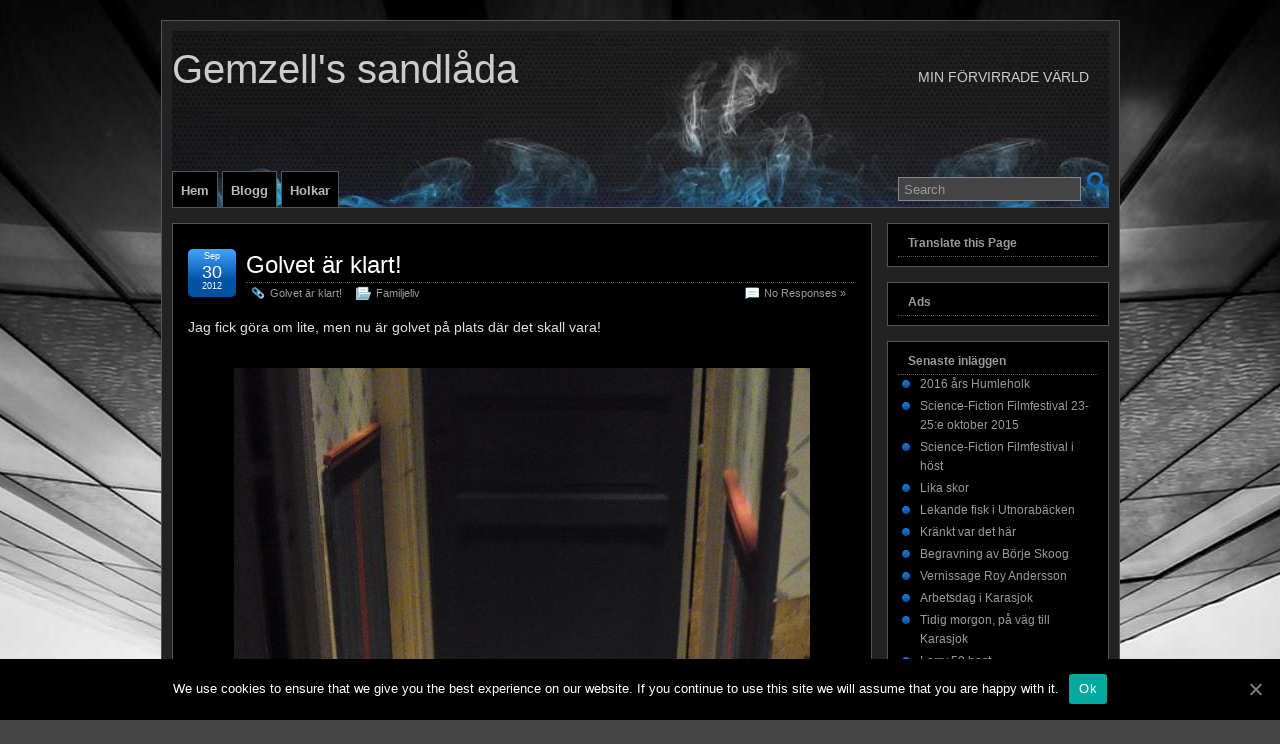

--- FILE ---
content_type: text/html; charset=UTF-8
request_url: https://www.gemzell.se/2012/09/
body_size: 188913
content:
<!DOCTYPE html>
<!--[if IE 6]> <html id="ie6" lang="en-US"> <![endif]-->
<!--[if IE 7]> <html id="ie7" lang="en-US"> <![endif]-->
<!--[if IE 8]> <html id="ie8" lang="en-US"> <![endif]-->
<!--[if !(IE 6) | !(IE 7) | !(IE 8)]><!--> <html lang="en-US"> <!--<![endif]-->

<head>
	<meta charset="UTF-8" />
	<link rel="pingback" href="https://www.gemzell.se/blogg/xmlrpc.php" />

	<!--[if lt IE 9]>
	<script src="https://www.gemzell.se/blogg/wp-content/themes/suffusion/scripts/html5.js" type="text/javascript"></script>
	<![endif]-->
<title>September 2012 &#8211; Gemzell&#039;s sandlåda</title>
<meta name='robots' content='max-image-preview:large' />
<link rel='dns-prefetch' href='//translate.google.com' />
<link rel="alternate" type="application/rss+xml" title="Gemzell&#039;s sandlåda &raquo; Feed" href="https://www.gemzell.se/feed/" />
<link rel="alternate" type="application/rss+xml" title="Gemzell&#039;s sandlåda &raquo; Comments Feed" href="https://www.gemzell.se/comments/feed/" />
<style id='wp-img-auto-sizes-contain-inline-css' type='text/css'>
img:is([sizes=auto i],[sizes^="auto," i]){contain-intrinsic-size:3000px 1500px}
/*# sourceURL=wp-img-auto-sizes-contain-inline-css */
</style>
<link rel='stylesheet' id='mvt_css_file-css' href='https://www.gemzell.se/blogg/wp-content/plugins/my-videotag/css/mvt-styles.css?ver=1.4.7' type='text/css' media='all' />
<style id='wp-emoji-styles-inline-css' type='text/css'>

	img.wp-smiley, img.emoji {
		display: inline !important;
		border: none !important;
		box-shadow: none !important;
		height: 1em !important;
		width: 1em !important;
		margin: 0 0.07em !important;
		vertical-align: -0.1em !important;
		background: none !important;
		padding: 0 !important;
	}
/*# sourceURL=wp-emoji-styles-inline-css */
</style>
<style id='wp-block-library-inline-css' type='text/css'>
:root{--wp-block-synced-color:#7a00df;--wp-block-synced-color--rgb:122,0,223;--wp-bound-block-color:var(--wp-block-synced-color);--wp-editor-canvas-background:#ddd;--wp-admin-theme-color:#007cba;--wp-admin-theme-color--rgb:0,124,186;--wp-admin-theme-color-darker-10:#006ba1;--wp-admin-theme-color-darker-10--rgb:0,107,160.5;--wp-admin-theme-color-darker-20:#005a87;--wp-admin-theme-color-darker-20--rgb:0,90,135;--wp-admin-border-width-focus:2px}@media (min-resolution:192dpi){:root{--wp-admin-border-width-focus:1.5px}}.wp-element-button{cursor:pointer}:root .has-very-light-gray-background-color{background-color:#eee}:root .has-very-dark-gray-background-color{background-color:#313131}:root .has-very-light-gray-color{color:#eee}:root .has-very-dark-gray-color{color:#313131}:root .has-vivid-green-cyan-to-vivid-cyan-blue-gradient-background{background:linear-gradient(135deg,#00d084,#0693e3)}:root .has-purple-crush-gradient-background{background:linear-gradient(135deg,#34e2e4,#4721fb 50%,#ab1dfe)}:root .has-hazy-dawn-gradient-background{background:linear-gradient(135deg,#faaca8,#dad0ec)}:root .has-subdued-olive-gradient-background{background:linear-gradient(135deg,#fafae1,#67a671)}:root .has-atomic-cream-gradient-background{background:linear-gradient(135deg,#fdd79a,#004a59)}:root .has-nightshade-gradient-background{background:linear-gradient(135deg,#330968,#31cdcf)}:root .has-midnight-gradient-background{background:linear-gradient(135deg,#020381,#2874fc)}:root{--wp--preset--font-size--normal:16px;--wp--preset--font-size--huge:42px}.has-regular-font-size{font-size:1em}.has-larger-font-size{font-size:2.625em}.has-normal-font-size{font-size:var(--wp--preset--font-size--normal)}.has-huge-font-size{font-size:var(--wp--preset--font-size--huge)}.has-text-align-center{text-align:center}.has-text-align-left{text-align:left}.has-text-align-right{text-align:right}.has-fit-text{white-space:nowrap!important}#end-resizable-editor-section{display:none}.aligncenter{clear:both}.items-justified-left{justify-content:flex-start}.items-justified-center{justify-content:center}.items-justified-right{justify-content:flex-end}.items-justified-space-between{justify-content:space-between}.screen-reader-text{border:0;clip-path:inset(50%);height:1px;margin:-1px;overflow:hidden;padding:0;position:absolute;width:1px;word-wrap:normal!important}.screen-reader-text:focus{background-color:#ddd;clip-path:none;color:#444;display:block;font-size:1em;height:auto;left:5px;line-height:normal;padding:15px 23px 14px;text-decoration:none;top:5px;width:auto;z-index:100000}html :where(.has-border-color){border-style:solid}html :where([style*=border-top-color]){border-top-style:solid}html :where([style*=border-right-color]){border-right-style:solid}html :where([style*=border-bottom-color]){border-bottom-style:solid}html :where([style*=border-left-color]){border-left-style:solid}html :where([style*=border-width]){border-style:solid}html :where([style*=border-top-width]){border-top-style:solid}html :where([style*=border-right-width]){border-right-style:solid}html :where([style*=border-bottom-width]){border-bottom-style:solid}html :where([style*=border-left-width]){border-left-style:solid}html :where(img[class*=wp-image-]){height:auto;max-width:100%}:where(figure){margin:0 0 1em}html :where(.is-position-sticky){--wp-admin--admin-bar--position-offset:var(--wp-admin--admin-bar--height,0px)}@media screen and (max-width:600px){html :where(.is-position-sticky){--wp-admin--admin-bar--position-offset:0px}}

/*# sourceURL=wp-block-library-inline-css */
</style><style id='global-styles-inline-css' type='text/css'>
:root{--wp--preset--aspect-ratio--square: 1;--wp--preset--aspect-ratio--4-3: 4/3;--wp--preset--aspect-ratio--3-4: 3/4;--wp--preset--aspect-ratio--3-2: 3/2;--wp--preset--aspect-ratio--2-3: 2/3;--wp--preset--aspect-ratio--16-9: 16/9;--wp--preset--aspect-ratio--9-16: 9/16;--wp--preset--color--black: #000000;--wp--preset--color--cyan-bluish-gray: #abb8c3;--wp--preset--color--white: #ffffff;--wp--preset--color--pale-pink: #f78da7;--wp--preset--color--vivid-red: #cf2e2e;--wp--preset--color--luminous-vivid-orange: #ff6900;--wp--preset--color--luminous-vivid-amber: #fcb900;--wp--preset--color--light-green-cyan: #7bdcb5;--wp--preset--color--vivid-green-cyan: #00d084;--wp--preset--color--pale-cyan-blue: #8ed1fc;--wp--preset--color--vivid-cyan-blue: #0693e3;--wp--preset--color--vivid-purple: #9b51e0;--wp--preset--gradient--vivid-cyan-blue-to-vivid-purple: linear-gradient(135deg,rgb(6,147,227) 0%,rgb(155,81,224) 100%);--wp--preset--gradient--light-green-cyan-to-vivid-green-cyan: linear-gradient(135deg,rgb(122,220,180) 0%,rgb(0,208,130) 100%);--wp--preset--gradient--luminous-vivid-amber-to-luminous-vivid-orange: linear-gradient(135deg,rgb(252,185,0) 0%,rgb(255,105,0) 100%);--wp--preset--gradient--luminous-vivid-orange-to-vivid-red: linear-gradient(135deg,rgb(255,105,0) 0%,rgb(207,46,46) 100%);--wp--preset--gradient--very-light-gray-to-cyan-bluish-gray: linear-gradient(135deg,rgb(238,238,238) 0%,rgb(169,184,195) 100%);--wp--preset--gradient--cool-to-warm-spectrum: linear-gradient(135deg,rgb(74,234,220) 0%,rgb(151,120,209) 20%,rgb(207,42,186) 40%,rgb(238,44,130) 60%,rgb(251,105,98) 80%,rgb(254,248,76) 100%);--wp--preset--gradient--blush-light-purple: linear-gradient(135deg,rgb(255,206,236) 0%,rgb(152,150,240) 100%);--wp--preset--gradient--blush-bordeaux: linear-gradient(135deg,rgb(254,205,165) 0%,rgb(254,45,45) 50%,rgb(107,0,62) 100%);--wp--preset--gradient--luminous-dusk: linear-gradient(135deg,rgb(255,203,112) 0%,rgb(199,81,192) 50%,rgb(65,88,208) 100%);--wp--preset--gradient--pale-ocean: linear-gradient(135deg,rgb(255,245,203) 0%,rgb(182,227,212) 50%,rgb(51,167,181) 100%);--wp--preset--gradient--electric-grass: linear-gradient(135deg,rgb(202,248,128) 0%,rgb(113,206,126) 100%);--wp--preset--gradient--midnight: linear-gradient(135deg,rgb(2,3,129) 0%,rgb(40,116,252) 100%);--wp--preset--font-size--small: 13px;--wp--preset--font-size--medium: 20px;--wp--preset--font-size--large: 36px;--wp--preset--font-size--x-large: 42px;--wp--preset--spacing--20: 0.44rem;--wp--preset--spacing--30: 0.67rem;--wp--preset--spacing--40: 1rem;--wp--preset--spacing--50: 1.5rem;--wp--preset--spacing--60: 2.25rem;--wp--preset--spacing--70: 3.38rem;--wp--preset--spacing--80: 5.06rem;--wp--preset--shadow--natural: 6px 6px 9px rgba(0, 0, 0, 0.2);--wp--preset--shadow--deep: 12px 12px 50px rgba(0, 0, 0, 0.4);--wp--preset--shadow--sharp: 6px 6px 0px rgba(0, 0, 0, 0.2);--wp--preset--shadow--outlined: 6px 6px 0px -3px rgb(255, 255, 255), 6px 6px rgb(0, 0, 0);--wp--preset--shadow--crisp: 6px 6px 0px rgb(0, 0, 0);}:where(.is-layout-flex){gap: 0.5em;}:where(.is-layout-grid){gap: 0.5em;}body .is-layout-flex{display: flex;}.is-layout-flex{flex-wrap: wrap;align-items: center;}.is-layout-flex > :is(*, div){margin: 0;}body .is-layout-grid{display: grid;}.is-layout-grid > :is(*, div){margin: 0;}:where(.wp-block-columns.is-layout-flex){gap: 2em;}:where(.wp-block-columns.is-layout-grid){gap: 2em;}:where(.wp-block-post-template.is-layout-flex){gap: 1.25em;}:where(.wp-block-post-template.is-layout-grid){gap: 1.25em;}.has-black-color{color: var(--wp--preset--color--black) !important;}.has-cyan-bluish-gray-color{color: var(--wp--preset--color--cyan-bluish-gray) !important;}.has-white-color{color: var(--wp--preset--color--white) !important;}.has-pale-pink-color{color: var(--wp--preset--color--pale-pink) !important;}.has-vivid-red-color{color: var(--wp--preset--color--vivid-red) !important;}.has-luminous-vivid-orange-color{color: var(--wp--preset--color--luminous-vivid-orange) !important;}.has-luminous-vivid-amber-color{color: var(--wp--preset--color--luminous-vivid-amber) !important;}.has-light-green-cyan-color{color: var(--wp--preset--color--light-green-cyan) !important;}.has-vivid-green-cyan-color{color: var(--wp--preset--color--vivid-green-cyan) !important;}.has-pale-cyan-blue-color{color: var(--wp--preset--color--pale-cyan-blue) !important;}.has-vivid-cyan-blue-color{color: var(--wp--preset--color--vivid-cyan-blue) !important;}.has-vivid-purple-color{color: var(--wp--preset--color--vivid-purple) !important;}.has-black-background-color{background-color: var(--wp--preset--color--black) !important;}.has-cyan-bluish-gray-background-color{background-color: var(--wp--preset--color--cyan-bluish-gray) !important;}.has-white-background-color{background-color: var(--wp--preset--color--white) !important;}.has-pale-pink-background-color{background-color: var(--wp--preset--color--pale-pink) !important;}.has-vivid-red-background-color{background-color: var(--wp--preset--color--vivid-red) !important;}.has-luminous-vivid-orange-background-color{background-color: var(--wp--preset--color--luminous-vivid-orange) !important;}.has-luminous-vivid-amber-background-color{background-color: var(--wp--preset--color--luminous-vivid-amber) !important;}.has-light-green-cyan-background-color{background-color: var(--wp--preset--color--light-green-cyan) !important;}.has-vivid-green-cyan-background-color{background-color: var(--wp--preset--color--vivid-green-cyan) !important;}.has-pale-cyan-blue-background-color{background-color: var(--wp--preset--color--pale-cyan-blue) !important;}.has-vivid-cyan-blue-background-color{background-color: var(--wp--preset--color--vivid-cyan-blue) !important;}.has-vivid-purple-background-color{background-color: var(--wp--preset--color--vivid-purple) !important;}.has-black-border-color{border-color: var(--wp--preset--color--black) !important;}.has-cyan-bluish-gray-border-color{border-color: var(--wp--preset--color--cyan-bluish-gray) !important;}.has-white-border-color{border-color: var(--wp--preset--color--white) !important;}.has-pale-pink-border-color{border-color: var(--wp--preset--color--pale-pink) !important;}.has-vivid-red-border-color{border-color: var(--wp--preset--color--vivid-red) !important;}.has-luminous-vivid-orange-border-color{border-color: var(--wp--preset--color--luminous-vivid-orange) !important;}.has-luminous-vivid-amber-border-color{border-color: var(--wp--preset--color--luminous-vivid-amber) !important;}.has-light-green-cyan-border-color{border-color: var(--wp--preset--color--light-green-cyan) !important;}.has-vivid-green-cyan-border-color{border-color: var(--wp--preset--color--vivid-green-cyan) !important;}.has-pale-cyan-blue-border-color{border-color: var(--wp--preset--color--pale-cyan-blue) !important;}.has-vivid-cyan-blue-border-color{border-color: var(--wp--preset--color--vivid-cyan-blue) !important;}.has-vivid-purple-border-color{border-color: var(--wp--preset--color--vivid-purple) !important;}.has-vivid-cyan-blue-to-vivid-purple-gradient-background{background: var(--wp--preset--gradient--vivid-cyan-blue-to-vivid-purple) !important;}.has-light-green-cyan-to-vivid-green-cyan-gradient-background{background: var(--wp--preset--gradient--light-green-cyan-to-vivid-green-cyan) !important;}.has-luminous-vivid-amber-to-luminous-vivid-orange-gradient-background{background: var(--wp--preset--gradient--luminous-vivid-amber-to-luminous-vivid-orange) !important;}.has-luminous-vivid-orange-to-vivid-red-gradient-background{background: var(--wp--preset--gradient--luminous-vivid-orange-to-vivid-red) !important;}.has-very-light-gray-to-cyan-bluish-gray-gradient-background{background: var(--wp--preset--gradient--very-light-gray-to-cyan-bluish-gray) !important;}.has-cool-to-warm-spectrum-gradient-background{background: var(--wp--preset--gradient--cool-to-warm-spectrum) !important;}.has-blush-light-purple-gradient-background{background: var(--wp--preset--gradient--blush-light-purple) !important;}.has-blush-bordeaux-gradient-background{background: var(--wp--preset--gradient--blush-bordeaux) !important;}.has-luminous-dusk-gradient-background{background: var(--wp--preset--gradient--luminous-dusk) !important;}.has-pale-ocean-gradient-background{background: var(--wp--preset--gradient--pale-ocean) !important;}.has-electric-grass-gradient-background{background: var(--wp--preset--gradient--electric-grass) !important;}.has-midnight-gradient-background{background: var(--wp--preset--gradient--midnight) !important;}.has-small-font-size{font-size: var(--wp--preset--font-size--small) !important;}.has-medium-font-size{font-size: var(--wp--preset--font-size--medium) !important;}.has-large-font-size{font-size: var(--wp--preset--font-size--large) !important;}.has-x-large-font-size{font-size: var(--wp--preset--font-size--x-large) !important;}
/*# sourceURL=global-styles-inline-css */
</style>

<style id='classic-theme-styles-inline-css' type='text/css'>
/*! This file is auto-generated */
.wp-block-button__link{color:#fff;background-color:#32373c;border-radius:9999px;box-shadow:none;text-decoration:none;padding:calc(.667em + 2px) calc(1.333em + 2px);font-size:1.125em}.wp-block-file__button{background:#32373c;color:#fff;text-decoration:none}
/*# sourceURL=/wp-includes/css/classic-themes.min.css */
</style>
<link rel='stylesheet' id='cookie-notice-front-css' href='https://www.gemzell.se/blogg/wp-content/plugins/cookie-notice/css/front.min.css?ver=6.9' type='text/css' media='all' />
<link rel='stylesheet' id='videojs-plugin-css' href='https://www.gemzell.se/blogg/wp-content/plugins/videojs-html5-video-player-for-wordpress/plugin-styles.css?ver=6.9' type='text/css' media='all' />
<link rel='stylesheet' id='videojs-css' href='https://www.gemzell.se/blogg/wp-content/plugins/videojs-html5-video-player-for-wordpress/videojs/video-js.css?ver=6.9' type='text/css' media='all' />
<link rel='stylesheet' id='suffusion-theme-css' href='https://www.gemzell.se/blogg/wp-content/themes/suffusion/style.css?ver=4.4.9' type='text/css' media='all' />
<link rel='stylesheet' id='suffusion-theme-skin-1-css' href='https://www.gemzell.se/blogg/wp-content/themes/suffusion/skins/light-theme-royal-blue/skin.css?ver=4.4.9' type='text/css' media='all' />
<link rel='stylesheet' id='suffusion-theme-skin-2-css' href='https://www.gemzell.se/blogg/wp-content/themes/suffusion/dark-style.css?ver=4.4.9' type='text/css' media='all' />
<link rel='stylesheet' id='suffusion-theme-skin-3-css' href='https://www.gemzell.se/blogg/wp-content/themes/suffusion/skins/dark-theme-royal-blue/skin.css?ver=4.4.9' type='text/css' media='all' />
<!--[if lt IE 8]><link rel='stylesheet' id='suffusion-ie-css' href='https://www.gemzell.se/blogg/wp-content/themes/suffusion/ie-fix.css?ver=4.4.9' type='text/css' media='all' />
<![endif]-->
<link rel='stylesheet' id='suffusion-generated-css' href='https://www.gemzell.se?ver=4.4.9&#038;suffusion-css=css' type='text/css' media='all' />
<script type="text/javascript" src="https://www.gemzell.se/blogg/wp-content/uploads/jw-player-plugin-for-wordpress/player/jwplayer.js?ver=6.9" id="jw-embedder-js"></script>
<script type="text/javascript" id="cookie-notice-front-js-extra">
/* <![CDATA[ */
var cnArgs = {"ajaxUrl":"https://www.gemzell.se/blogg/wp-admin/admin-ajax.php","nonce":"abeec98493","hideEffect":"fade","position":"bottom","onScroll":"0","onScrollOffset":"100","onClick":"0","cookieName":"cookie_notice_accepted","cookieTime":"2592000","cookieTimeRejected":"2592000","cookiePath":"/","cookieDomain":"","redirection":"0","cache":"0","refuse":"0","revokeCookies":"0","revokeCookiesOpt":"automatic","secure":"1","coronabarActive":"0"};
//# sourceURL=cookie-notice-front-js-extra
/* ]]> */
</script>
<script type="text/javascript" src="https://www.gemzell.se/blogg/wp-content/plugins/cookie-notice/js/front.min.js?ver=1.3.2" id="cookie-notice-front-js"></script>
<script type="text/javascript" src="https://www.gemzell.se/blogg/wp-includes/js/jquery/jquery.min.js?ver=3.7.1" id="jquery-core-js"></script>
<script type="text/javascript" src="https://www.gemzell.se/blogg/wp-includes/js/jquery/jquery-migrate.min.js?ver=3.4.1" id="jquery-migrate-js"></script>
<script type="text/javascript" id="jquery-js-after">
/* <![CDATA[ */
jQuery(document).ready(function() {
	jQuery(".34d700406514029df2a0fce085cc0c57").click(function() {
		jQuery.post(
			"https://www.gemzell.se/blogg/wp-admin/admin-ajax.php", {
				"action": "quick_adsense_onpost_ad_click",
				"quick_adsense_onpost_ad_index": jQuery(this).attr("data-index"),
				"quick_adsense_nonce": "c73a83738b",
			}, function(response) { }
		);
	});
});

//# sourceURL=jquery-js-after
/* ]]> */
</script>
<script type="text/javascript" src="https://www.gemzell.se/blogg/wp-content/themes/suffusion/scripts/jquery.cycle.all.min.js" id="suffusion-jquery-cycle-js"></script>
<script type="text/javascript" id="suffusion-js-extra">
/* <![CDATA[ */
var Suffusion_JS = {"wrapper_width_type_page_template_1l_sidebar_php":"fixed","wrapper_max_width_page_template_1l_sidebar_php":"1200","wrapper_min_width_page_template_1l_sidebar_php":"600","wrapper_orig_width_page_template_1l_sidebar_php":"75","wrapper_width_type_page_template_1r_sidebar_php":"fixed","wrapper_max_width_page_template_1r_sidebar_php":"1200","wrapper_min_width_page_template_1r_sidebar_php":"600","wrapper_orig_width_page_template_1r_sidebar_php":"75","wrapper_width_type_page_template_1l1r_sidebar_php":"fixed","wrapper_max_width_page_template_1l1r_sidebar_php":"1200","wrapper_min_width_page_template_1l1r_sidebar_php":"600","wrapper_orig_width_page_template_1l1r_sidebar_php":"75","wrapper_width_type_page_template_2l_sidebars_php":"fixed","wrapper_max_width_page_template_2l_sidebars_php":"1200","wrapper_min_width_page_template_2l_sidebars_php":"600","wrapper_orig_width_page_template_2l_sidebars_php":"75","wrapper_width_type_page_template_2r_sidebars_php":"fixed","wrapper_max_width_page_template_2r_sidebars_php":"1200","wrapper_min_width_page_template_2r_sidebars_php":"600","wrapper_orig_width_page_template_2r_sidebars_php":"75","wrapper_width_type":"fixed","wrapper_max_width":"1200","wrapper_min_width":"600","wrapper_orig_width":"75","wrapper_width_type_page_template_no_sidebars_php":"fixed","wrapper_max_width_page_template_no_sidebars_php":"1200","wrapper_min_width_page_template_no_sidebars_php":"600","wrapper_orig_width_page_template_no_sidebars_php":"75","suf_featured_interval":"4000","suf_featured_transition_speed":"1000","suf_featured_fx":"fadeZoom","suf_featured_pause":"Pause","suf_featured_resume":"Resume","suf_featured_sync":"1","suf_featured_pager_style":"numbers","suf_nav_delay":"300","suf_nav_effect":"fade","suf_navt_delay":"300","suf_navt_effect":"fade","suf_jq_masonry_enabled":"disabled","suf_fix_aspect_ratio":"preserve","suf_show_drop_caps":""};
//# sourceURL=suffusion-js-extra
/* ]]> */
</script>
<script type="text/javascript" src="https://www.gemzell.se/blogg/wp-content/themes/suffusion/scripts/suffusion.js?ver=4.4.9" id="suffusion-js"></script>
<link rel="https://api.w.org/" href="https://www.gemzell.se/wp-json/" /><link rel="EditURI" type="application/rsd+xml" title="RSD" href="https://www.gemzell.se/blogg/xmlrpc.php?rsd" />

            <!--/ Facebook Thumb Fixer Open Graph /-->
            <meta property="og:type" content="article" />
            <meta property="og:url" content="https://www.gemzell.se/golvet-ar-klart/" />
            <meta property="og:title" content="Golvet är klart!" />
            <meta property="og:description" content="Jag fick göra om lite, men nu är golvet på plats där det skall vara! Kvarstår nu bara alla lister, foder passbitar och massa småpyssel, så jag har väl att göra med detta ett par veckor till innan jag är klar 🙂 Jag får ibland frågan om hur jag hinner med, men jag frågar mig   .... [Klicka här för att läsa hela inlägget]" />
            <meta property="og:site_name" content="Gemzell&#039;s sandlåda" />
            <meta property="og:image" content="http://www.gemzell.se/paperclip.jpg" />
            <meta property="og:image:alt" content="" />
            <meta property="og:image:width" content="" />
            <meta property="og:image:height" content="" />

            <meta itemscope itemtype="article" />
            <meta itemprop="description" content="Jag fick göra om lite, men nu är golvet på plats där det skall vara! Kvarstår nu bara alla lister, foder passbitar och massa småpyssel, så jag har väl att göra med detta ett par veckor till innan jag är klar 🙂 Jag får ibland frågan om hur jag hinner med, men jag frågar mig   .... [Klicka här för att läsa hela inlägget]" />
            <meta itemprop="image" content="http://www.gemzell.se/paperclip.jpg" />

            <meta name="twitter:card" content="summary_large_image" />
            <meta name="twitter:url" content="https://www.gemzell.se/golvet-ar-klart/" />
            <meta name="twitter:title" content="Golvet är klart!" />
            <meta name="twitter:description" content="Jag fick göra om lite, men nu är golvet på plats där det skall vara! Kvarstår nu bara alla lister, foder passbitar och massa småpyssel, så jag har väl att göra med detta ett par veckor till innan jag är klar 🙂 Jag får ibland frågan om hur jag hinner med, men jag frågar mig   .... [Klicka här för att läsa hela inlägget]" />
            <meta name="twitter:image" content="" />
            

<style type="text/css">
.myvideotag{

}
</style>

		<script type="text/javascript">
			if(typeof videojs != "undefined") {
				videojs.options.flash.swf = "https://www.gemzell.se/blogg/wp-content/plugins/videojs-html5-video-player-for-wordpress/videojs/video-js.swf";
			}
			document.createElement("video");document.createElement("audio");document.createElement("track");
		</script>
		<!-- WP Favicon -->
<link rel="shortcut icon" href="https://www.gemzell.se/blogg/favicon.ico" type="image/x-icon" />
<link rel="icon"          href="https://www.gemzell.se/blogg/favicon.gif" type="image/gif"    />
<!-- /WP Favicon -->
<link rel='stylesheet' type='text/css' href='http://www.gemzell.se/blogg/wp-content/plugins/wp-ultra-simple-paypal-shopping-cart/wp_ultra_simple_shopping_cart_style.css' />

	<script type="text/javascript">
	<!--
	//
	function ReadForm (obj1, tst)
	{
		// Read the user form
		var i,j,pos;
		val_total="";
		val_combo="";

		for (i=0; i<obj1.length; i++)
		{
			// run entire form
			obj = obj1.elements[i];		   // a form element

			if(obj.type == "select-one")
			{   // just selects
				if(obj.name == "quantity" ||
					obj.name == "amount") continue;
				pos = obj.selectedIndex;		// which option selected
				val = obj.options[pos].value;   // selected value
				val_combo = val_combo + "(" + val + ")";
			}
		}
		// Now summarize everything we have processed above
		val_total = obj1.product_tmp.value + val_combo;
		obj1.product.value = val_total;
	}
	//-->
	</script><!-- Start Additional Feeds -->
<!-- End Additional Feeds -->
<script type="text/javascript" src="https://www.gemzell.se/blogg/wp-content/plugins/si-captcha-for-wordpress/captcha/si_captcha.js?ver=1769108979"></script>
<!-- begin SI CAPTCHA Anti-Spam - login/register form style -->
<style type="text/css">
.si_captcha_small { width:175px; height:45px; padding-top:10px; padding-bottom:10px; }
.si_captcha_large { width:250px; height:60px; padding-top:10px; padding-bottom:10px; }
img#si_image_com { border-style:none; margin:0; padding-right:5px; float:left; }
img#si_image_reg { border-style:none; margin:0; padding-right:5px; float:left; }
img#si_image_log { border-style:none; margin:0; padding-right:5px; float:left; }
img#si_image_side_login { border-style:none; margin:0; padding-right:5px; float:left; }
img#si_image_checkout { border-style:none; margin:0; padding-right:5px; float:left; }
img#si_image_jetpack { border-style:none; margin:0; padding-right:5px; float:left; }
img#si_image_bbpress_topic { border-style:none; margin:0; padding-right:5px; float:left; }
.si_captcha_refresh { border-style:none; margin:0; vertical-align:bottom; }
div#si_captcha_input { display:block; padding-top:15px; padding-bottom:5px; }
label#si_captcha_code_label { margin:0; }
input#si_captcha_code_input { width:65px; }
p#si_captcha_code_p { clear: left; padding-top:10px; }
.si-captcha-jetpack-error { color:#DC3232; }
</style>
<!-- end SI CAPTCHA Anti-Spam - login/register form style -->
<style type="text/css" id="custom-background-css">
body.custom-background { background-image: url("https://www.gemzell.se/blogg/wp-content/uploads/2015/01/BGAbstract152.jpg"); background-position: center top; background-size: auto; background-repeat: repeat-x; background-attachment: fixed; }
</style>
			<!-- Custom CSS styles defined in options -->
<style type="text/css">
	/* <![CDATA[ */
#header-container { background-image:  url(http://www.gemzell.se/blogg/wp-content//bg/bg0010.jpg) ; }
	/* ]]> */
</style>
<!-- /Custom CSS styles defined in options -->
<!-- location header -->
</head>

<body class="archive date custom-background wp-theme-suffusion cookies-not-set light-theme-royal-blue dark-style dark-theme-royal-blue suffusion-custom preset-custom-componentspx device-desktop">
    				<div id="wrapper" class="fix">
					<div id="header-container" class="custom-header fix">
					<header id="header" class="fix">
			<h1 class="blogtitle left"><a href="https://www.gemzell.se">Gemzell&#039;s sandlåda</a></h1>
		<div class="description right">Min förvirrade värld</div>
    </header><!-- /header -->
 	<nav id="nav" class="tab fix">
		<div class='col-control left'>
	<!-- right-header-widgets -->
	<div id="right-header-widgets" class="warea">
	
<form method="get" class="searchform " action="https://www.gemzell.se/">
	<input type="text" name="s" class="searchfield"
			value="Search"
			onfocus="if (this.value == 'Search') {this.value = '';}"
			onblur="if (this.value == '') {this.value = 'Search';}"
			/>
	<input type="submit" class="searchsubmit" value="" name="searchsubmit" />
</form>
	</div>
	<!-- /right-header-widgets -->
<ul class='sf-menu'>
<li id="menu-item-13093" class="menu-item menu-item-type-post_type menu-item-object-page menu-item-home menu-item-has-children menu-item-13093 dd-tab"><a href="https://www.gemzell.se/">Hem</a>
<ul class="sub-menu">
	<li id="menu-item-13089" class="menu-item menu-item-type-post_type menu-item-object-page menu-item-13089"><a href="https://www.gemzell.se/about/">Om</a></li>
</ul>
</li>
<li id="menu-item-13090" class="menu-item menu-item-type-post_type menu-item-object-page current_page_parent menu-item-13090 dd-tab"><a href="https://www.gemzell.se/blogg/">Blogg</a></li>
<li id="menu-item-13095" class="menu-item menu-item-type-post_type menu-item-object-page menu-item-has-children menu-item-13095 dd-tab"><a href="https://www.gemzell.se/holkar/">Holkar</a>
<ul class="sub-menu">
	<li id="menu-item-13096" class="menu-item menu-item-type-post_type menu-item-object-page menu-item-13096"><a href="https://www.gemzell.se/humleholk/">Titta in i Humleholken</a></li>
	<li id="menu-item-13098" class="menu-item menu-item-type-post_type menu-item-object-page menu-item-has-children menu-item-13098"><a href="https://www.gemzell.se/holken/">Fågelholk/Birdhouse</a>
	<ul class="sub-menu">
		<li id="menu-item-13099" class="menu-item menu-item-type-post_type menu-item-object-page menu-item-13099"><a href="https://www.gemzell.se/tekniken-bakom-holken/">Tekniken bakom Holken</a></li>
		<li id="menu-item-13100" class="menu-item menu-item-type-post_type menu-item-object-page menu-item-13100"><a href="https://www.gemzell.se/the-technologt-behind-the-birdnest/">The technology behind the birdhouse</a></li>
	</ul>
</li>
</ul>
</li>

</ul>
		</div><!-- /col-control -->
	</nav><!-- /nav -->
			</div><!-- //#header-container -->
			<div id="container" class="fix">
				
    <div id="main-col">
      <div id="content" class="hfeed">
	<article class="full-content post-10027 post type-post status-publish format-standard hentry category-familjeliv tag-gavle category-3-id post-seq-1 post-parity-odd meta-position-corners fix" id="post-10027">
<header class='post-header title-container fix'>
	<div class="title">
		<h2 class="posttitle"><a href='https://www.gemzell.se/golvet-ar-klart/' class='entry-title' rel='bookmark' title='Golvet är klart!' >Golvet är klart!</a></h2>
		<div class="postdata fix">
		<span class='permalink'><span class='icon'>&nbsp;</span><a href='https://www.gemzell.se/golvet-ar-klart/' class='entry-title' rel='bookmark' title='Golvet är klart!' >Golvet är klart!</a></span>
			<span class="category"><span class="icon">&nbsp;</span><a href="https://www.gemzell.se/category/familjeliv/" rel="category tag">Familjeliv</a></span>
						<span class="comments"><span class="icon">&nbsp;</span><a href="https://www.gemzell.se/golvet-ar-klart/#respond">No Responses &#187;</a></span>
				</div><!-- /.postdata -->
		</div><!-- /.title -->
		<div class="date"><span class="month">Sep</span> <span
			class="day">30</span><span class="year">2012</span></div>
	</header><!-- /.title-container -->
	<span class='post-format-icon'>&nbsp;</span><span class='updated' title='2012-09-30T22:46:14+01:00'></span>	<div class="entry-container fix">
		<div class="entry entry-content fix">
<p>Jag fick göra om lite, men nu är golvet på plats där det skall vara!</p>
<div id="attachment_10029" style="width: 586px" class="wp-caption aligncenter"><a href="http://www.gemzell.se/blogg/wp-content/uploads/2012/09/image_300001.jpg" target="_blank"><img fetchpriority="high" decoding="async" aria-describedby="caption-attachment-10029" class="size-full wp-image-10029 " title="Golvet är på plats, äntligen!" src="http://www.gemzell.se/blogg/wp-content/uploads/2012/09/image_300001.jpg" alt="" width="576" height="1024" srcset="https://www.gemzell.se/blogg/wp-content/uploads/2012/09/image_300001.jpg 576w, https://www.gemzell.se/blogg/wp-content/uploads/2012/09/image_300001-168x300.jpg 168w" sizes="(max-width: 576px) 100vw, 576px" /></a><p id="caption-attachment-10029" class="wp-caption-text">Golvet är på plats, äntligen!</p></div>
<p>Kvarstår nu bara alla lister, foder passbitar och massa småpyssel, så jag har väl att göra med detta ett par veckor till innan jag är klar 🙂</p>
<p>Jag får ibland frågan om hur jag hinner med, men jag frågar mig själv, gör jag verkligen det?</p>
<p>Go&#8217;Kväll.</p>
<!--CusAds0-->
<div style="font-size: 0px; height: 0px; line-height: 0px; margin: 0; padding: 0; clear: both;"></div>		</div><!--entry -->
	</div><!-- .entry-container -->
<footer class="post-footer postdata fix">
		<span class="tags tax"><span class="icon">&nbsp;</span>Tagged with: <a href="https://www.gemzell.se/tag/gavle/" rel="tag">Gävle</a></span>
	</footer><!-- .post-footer -->
	</article><!--post -->
	<article class="full-content post-10019 post type-post status-publish format-standard hentry category-familjeliv tag-gavle category-3-id post-seq-2 post-parity-even meta-position-corners fix" id="post-10019">
<header class='post-header title-container fix'>
	<div class="title">
		<h2 class="posttitle"><a href='https://www.gemzell.se/laget-pa-maskinistgarden-7/' class='entry-title' rel='bookmark' title='Läget på Maskinistgården' >Läget på Maskinistgården</a></h2>
		<div class="postdata fix">
		<span class='permalink'><span class='icon'>&nbsp;</span><a href='https://www.gemzell.se/laget-pa-maskinistgarden-7/' class='entry-title' rel='bookmark' title='Läget på Maskinistgården' >Läget på Maskinistgården</a></span>
			<span class="category"><span class="icon">&nbsp;</span><a href="https://www.gemzell.se/category/familjeliv/" rel="category tag">Familjeliv</a></span>
						<span class="comments"><span class="icon">&nbsp;</span><a href="https://www.gemzell.se/laget-pa-maskinistgarden-7/#respond">No Responses &#187;</a></span>
				</div><!-- /.postdata -->
		</div><!-- /.title -->
		<div class="date"><span class="month">Sep</span> <span
			class="day">29</span><span class="year">2012</span></div>
	</header><!-- /.title-container -->
	<span class='post-format-icon'>&nbsp;</span><span class='updated' title='2012-09-29T21:40:29+01:00'></span>	<div class="entry-container fix">
		<div class="entry entry-content fix">
<p>Ännu inget gjutet på nybygget vid Maskinistgården, men det har aldrig varit närmare än vad det är nu 🙂</p>
<div id="attachment_10023" style="width: 624px" class="wp-caption aligncenter"><a href="http://www.gemzell.se/blogg/wp-content/uploads/2012/09/image_290002.jpg" target="_blank"><img decoding="async" aria-describedby="caption-attachment-10023" class=" wp-image-10023 " title="Maskinistgården, Brynäs - Gävle" src="http://www.gemzell.se/blogg/wp-content/uploads/2012/09/image_290002.jpg" alt="" width="614" height="346" srcset="https://www.gemzell.se/blogg/wp-content/uploads/2012/09/image_290002.jpg 1024w, https://www.gemzell.se/blogg/wp-content/uploads/2012/09/image_290002-300x168.jpg 300w" sizes="(max-width: 614px) 100vw, 614px" /></a><p id="caption-attachment-10023" class="wp-caption-text">Maskinistgården, Brynäs &#8211; Gävle</p></div>
<p>Men framåt går det, skall bli spännande att se vad det blir av allt detta.</p>
<p>Häpp!</p>
<!--CusAds0-->
<div style="font-size: 0px; height: 0px; line-height: 0px; margin: 0; padding: 0; clear: both;"></div>		</div><!--entry -->
	</div><!-- .entry-container -->
<footer class="post-footer postdata fix">
		<span class="tags tax"><span class="icon">&nbsp;</span>Tagged with: <a href="https://www.gemzell.se/tag/gavle/" rel="tag">Gävle</a></span>
	</footer><!-- .post-footer -->
	</article><!--post -->
	<article class="full-content post-10006 post type-post status-publish format-standard hentry category-familjeliv category-mat-mungott tag-gavle category-3-id category-18-id post-seq-3 post-parity-odd meta-position-corners fix" id="post-10006">
<header class='post-header title-container fix'>
	<div class="title">
		<h2 class="posttitle"><a href='https://www.gemzell.se/prashad-aloo-gobi/' class='entry-title' rel='bookmark' title='Prashad &#8211; Aloo gobi' >Prashad &#8211; Aloo gobi</a></h2>
		<div class="postdata fix">
		<span class='permalink'><span class='icon'>&nbsp;</span><a href='https://www.gemzell.se/prashad-aloo-gobi/' class='entry-title' rel='bookmark' title='Prashad &#8211; Aloo gobi' >Prashad &#8211; Aloo gobi</a></span>
			<span class="category"><span class="icon">&nbsp;</span><a href="https://www.gemzell.se/category/familjeliv/" rel="category tag">Familjeliv</a>, <a href="https://www.gemzell.se/category/mat-mungott/" rel="category tag">Mat &amp; Mungott</a></span>
						<span class="comments"><span class="icon">&nbsp;</span><a href="https://www.gemzell.se/prashad-aloo-gobi/#comments">5 Responses &#187;</a></span>
				</div><!-- /.postdata -->
		</div><!-- /.title -->
		<div class="date"><span class="month">Sep</span> <span
			class="day">28</span><span class="year">2012</span></div>
	</header><!-- /.title-container -->
	<span class='post-format-icon'>&nbsp;</span><span class='updated' title='2012-09-28T22:12:35+01:00'></span>	<div class="entry-container fix">
		<div class="entry entry-content fix">
<p>För ett tag sedan såg jag och hustrun på tv&#8217;n, det var ett program där restauranger i England tävlade mot varandra, programledare var <a href="http://sv.wikipedia.org/wiki/Gordon_Ramsay" target="_blank">Gordon Ramsay</a>, så långt allt väl. Med i programmet var &#8220;<a href="http://www.prashad.co.uk/" target="_blank">Prashad</a>&#8221; en indisk restaurang från <a href="http://sv.wikipedia.org/wiki/Bradford" target="_blank">Bradford</a> i England, de hade enbart vegetarisk mat från Indien. Det föll sig så att denna restaurang kom på 2:a plats i tävlingen om bästa restaurang, tanken svindlade, en riktigt bra vegetarisk och samtidigt Indisk restaurang!</p>
<p>Kaushy Patel som är chefskock på Prashad har nyligen gett ut en kokbok som baseras på de rätter som serveras i deras restaurang, och då handling och tanke hos mannen (ibland) äro ett, så beställde jag ett exemplar.</p>
<div id="attachment_10010" style="width: 624px" class="wp-caption aligncenter"><a title="Prashad, Indian Vegetarian cooking, Kaushy Patel" href="http://www.gemzell.se/blogg/wp-content/uploads/2012/09/image_280003.jpg" target="_blank"><img decoding="async" aria-describedby="caption-attachment-10010" class=" wp-image-10010  " title="Prashad, Indian Vegetarian cooking, Kaushy Patel" alt="Prashad, Indian Vegetarian cooking, Kaushy Patel" src="http://www.gemzell.se/blogg/wp-content/uploads/2012/09/image_280003.jpg" width="614" height="346" srcset="https://www.gemzell.se/blogg/wp-content/uploads/2012/09/image_280003.jpg 1024w, https://www.gemzell.se/blogg/wp-content/uploads/2012/09/image_280003-300x168.jpg 300w" sizes="(max-width: 614px) 100vw, 614px" /></a><p id="caption-attachment-10010" class="wp-caption-text">Prashad, Indian Vegetarian cooking, Kaushy Patel</p></div>
<p>Häromdagen trillade underverket in i brevlådan, eller i alla fall avin från posten om att paketet med boken hade kommit. Det var lite pyssel med att beställa boken, för restaurangen hade inte i sin vildaste fantasi kommit på att de skulle sälja boken till Sverige. Men efter lite mailande och telefonerande så löste vi alla praktikaliteter.</p>
<div id="attachment_10013" style="width: 624px" class="wp-caption aligncenter"><a title="Prashad, Indian Vegetarian cooking, signed by Kaushy Patel" href="http://www.gemzell.se/blogg/wp-content/uploads/2012/09/image_280004.jpg" target="_blank"><img loading="lazy" decoding="async" aria-describedby="caption-attachment-10013" class=" wp-image-10013  " title="Prashad, Indian Vegetarian cooking, signerad av Kaushy Patel" alt="" src="http://www.gemzell.se/blogg/wp-content/uploads/2012/09/image_280004.jpg" width="614" height="346" srcset="https://www.gemzell.se/blogg/wp-content/uploads/2012/09/image_280004.jpg 1024w, https://www.gemzell.se/blogg/wp-content/uploads/2012/09/image_280004-300x168.jpg 300w" sizes="auto, (max-width: 614px) 100vw, 614px" /></a><p id="caption-attachment-10013" class="wp-caption-text">Prashad, Indian Vegetarian cooking, signerad av Kaushy Patel</p></div>
<p>Då jag genast fick intrycket av att detta var en riktigt bra kokbok, inga konstiga problem med att recept varit översatta i flera led mellan flera språk, utan här var det en riktig kock som driver en riktig restaurang, närmare källan än så kan man inte komma.</p>
<p>Första försöket på matlagning gjorde vi idag, det blev en <a href="http://en.wikipedia.org/wiki/Aloo_gobi" target="_blank">Aloo Gobi</a>, en klassisk Indisk maträtt. Det var oerhört lätt att följa recepten, inte så mycket svåra ingredienser, det mesta hade jag hemma, fast då har vi ett rätt bra lager med Indiska kryddor, även <a href="http://en.wikipedia.org/wiki/Asafoetida" target="_blank">Asafoetida</a> som annars kan vara lite pyssligt att få tag på, så det var bara att ge järnet bland kastruller och slevar.</p>
<div id="attachment_10014" style="width: 624px" class="wp-caption aligncenter"><a title="Aloo Gobi med saffransris och myntayoghurt" href="http://www.gemzell.se/blogg/wp-content/uploads/2012/09/image_280002.jpg" target="_blank"><img loading="lazy" decoding="async" aria-describedby="caption-attachment-10014" class=" wp-image-10014  " title="Aloo Gobi med saffransris och myntayoghurt" alt="Aloo Gobi med saffransris och myntayoghurt" src="http://www.gemzell.se/blogg/wp-content/uploads/2012/09/image_280002.jpg" width="614" height="346" srcset="https://www.gemzell.se/blogg/wp-content/uploads/2012/09/image_280002.jpg 1024w, https://www.gemzell.se/blogg/wp-content/uploads/2012/09/image_280002-300x168.jpg 300w" sizes="auto, (max-width: 614px) 100vw, 614px" /></a><p id="caption-attachment-10014" class="wp-caption-text">Aloo Gobi med saffransris och myntayoghurt</p></div>
<p>Slutresultatet blev väldigt gott, inte mycket att anmärka på. Enda var myntasåsen som blev lite för tandkrämig, men jag tror det beror på att jag inte kunde få tag på riktig myntasås utan använde koncentrat.. jaja, man kan inte lyckas alla gånger. Nästa gång jag gör myntasås så kommer jag att använda mig av färsk mynta.</p>
<p>Som sammanfattning, boken &#8220;Prashad, Indian Vegetarian cooking&#8221; skriven av Kaushy Patel är ett riktigt guldkorn, nu är resten upp till mig att laga mig igenom boken bit för bit, men det lovar gott.</p>
<p>Go&#8217;Middag!</p>
<!--CusAds0-->
<div style="font-size: 0px; height: 0px; line-height: 0px; margin: 0; padding: 0; clear: both;"></div>		</div><!--entry -->
	</div><!-- .entry-container -->
<footer class="post-footer postdata fix">
		<span class="tags tax"><span class="icon">&nbsp;</span>Tagged with: <a href="https://www.gemzell.se/tag/gavle/" rel="tag">Gävle</a></span>
	</footer><!-- .post-footer -->
	</article><!--post -->
	<article class="full-content post-9996 post type-post status-publish format-standard hentry category-familjeliv tag-gavle category-3-id post-seq-4 post-parity-even meta-position-corners fix" id="post-9996">
<header class='post-header title-container fix'>
	<div class="title">
		<h2 class="posttitle"><a href='https://www.gemzell.se/fortsatt-renovering-3/' class='entry-title' rel='bookmark' title='Fortsatt renovering' >Fortsatt renovering</a></h2>
		<div class="postdata fix">
		<span class='permalink'><span class='icon'>&nbsp;</span><a href='https://www.gemzell.se/fortsatt-renovering-3/' class='entry-title' rel='bookmark' title='Fortsatt renovering' >Fortsatt renovering</a></span>
			<span class="category"><span class="icon">&nbsp;</span><a href="https://www.gemzell.se/category/familjeliv/" rel="category tag">Familjeliv</a></span>
						<span class="comments"><span class="icon">&nbsp;</span><a href="https://www.gemzell.se/fortsatt-renovering-3/#respond">No Responses &#187;</a></span>
				</div><!-- /.postdata -->
		</div><!-- /.title -->
		<div class="date"><span class="month">Sep</span> <span
			class="day">26</span><span class="year">2012</span></div>
	</header><!-- /.title-container -->
	<span class='post-format-icon'>&nbsp;</span><span class='updated' title='2012-09-26T22:01:03+01:00'></span>	<div class="entry-container fix">
		<div class="entry entry-content fix">
<p>Även så här mitt i veckan hinner man med lite arbete med renoveringen, golvet närmar sig drygt halvvägs, bara den mest krångliga delen återstår, men jag gillar resultatet än så länge. Det som ställer till det mest är att inget är rakt eller vinkelrätt, så som vanligt blir det mycket anpassning innan bitarna faller på plats.</p>
<div id="attachment_10001" style="width: 586px" class="wp-caption aligncenter"><a href="http://www.gemzell.se/blogg/wp-content/uploads/2012/09/image_260001.jpg" target="_blank"><img loading="lazy" decoding="async" aria-describedby="caption-attachment-10001" class="size-full wp-image-10001 " title="Golvet snart klart" src="http://www.gemzell.se/blogg/wp-content/uploads/2012/09/image_260001.jpg" alt="" width="576" height="1024" srcset="https://www.gemzell.se/blogg/wp-content/uploads/2012/09/image_260001.jpg 576w, https://www.gemzell.se/blogg/wp-content/uploads/2012/09/image_260001-168x300.jpg 168w" sizes="auto, (max-width: 576px) 100vw, 576px" /></a><p id="caption-attachment-10001" class="wp-caption-text">Golvet snart klart</p></div>
<p>Framför den öppna spisen finns sen tidigare en betongplatta, det utrymmet har jag sparat ut ur golvet och tanken är nu att jag skall ta och kakla upp ytan, men vilket kakel skall man ta&#8230; jag har lite över sen vi gjorde badrummen och köket, så jag och hustrun plockar lite med bitarna för att känna oss in på hur vi vill ha det, men alla färgerna passar bra in, så vi får se hur det blir.</p>
<div id="attachment_9998" style="width: 624px" class="wp-caption aligncenter"><a href="http://www.gemzell.se/blogg/wp-content/uploads/2012/09/image_2600021.jpg" target="_blank"><img loading="lazy" decoding="async" aria-describedby="caption-attachment-9998" class=" wp-image-9998 " title="Svårt att välja kakel framför öppna spisen" src="http://www.gemzell.se/blogg/wp-content/uploads/2012/09/image_2600021.jpg" alt="" width="614" height="346" srcset="https://www.gemzell.se/blogg/wp-content/uploads/2012/09/image_2600021.jpg 1024w, https://www.gemzell.se/blogg/wp-content/uploads/2012/09/image_2600021-300x168.jpg 300w" sizes="auto, (max-width: 614px) 100vw, 614px" /></a><p id="caption-attachment-9998" class="wp-caption-text">Svårt att välja kakel framför öppna spisen</p></div>
<p>Klockan klämtar för kvällsfika, så jag rundar av här och nu.</p>
<p>Tjing!</p>
<!--CusAds0-->
<div style="font-size: 0px; height: 0px; line-height: 0px; margin: 0; padding: 0; clear: both;"></div>		</div><!--entry -->
	</div><!-- .entry-container -->
<footer class="post-footer postdata fix">
		<span class="tags tax"><span class="icon">&nbsp;</span>Tagged with: <a href="https://www.gemzell.se/tag/gavle/" rel="tag">Gävle</a></span>
	</footer><!-- .post-footer -->
	</article><!--post -->
	<article class="full-content post-9989 post type-post status-publish format-standard hentry category-familjeliv tag-gavle category-3-id post-seq-5 post-parity-odd meta-position-corners fix" id="post-9989">
<header class='post-header title-container fix'>
	<div class="title">
		<h2 class="posttitle"><a href='https://www.gemzell.se/laget-pa-maskinistgarden-6/' class='entry-title' rel='bookmark' title='Läget på Maskinistgården' >Läget på Maskinistgården</a></h2>
		<div class="postdata fix">
		<span class='permalink'><span class='icon'>&nbsp;</span><a href='https://www.gemzell.se/laget-pa-maskinistgarden-6/' class='entry-title' rel='bookmark' title='Läget på Maskinistgården' >Läget på Maskinistgården</a></span>
			<span class="category"><span class="icon">&nbsp;</span><a href="https://www.gemzell.se/category/familjeliv/" rel="category tag">Familjeliv</a></span>
						<span class="comments"><span class="icon">&nbsp;</span><a href="https://www.gemzell.se/laget-pa-maskinistgarden-6/#respond">No Responses &#187;</a></span>
				</div><!-- /.postdata -->
		</div><!-- /.title -->
		<div class="date"><span class="month">Sep</span> <span
			class="day">25</span><span class="year">2012</span></div>
	</header><!-- /.title-container -->
	<span class='post-format-icon'>&nbsp;</span><span class='updated' title='2012-09-25T19:54:41+01:00'></span>	<div class="entry-container fix">
		<div class="entry entry-content fix">
<p>Bygget på forna Maskinistgården rullar vidare, grundarbetena tuffar på, snart blir det gjutning av plattan, men det verkar vara en del kvar innan det sker. Jag trodde nog att det redan skulle vara på gång, men där bedrog jag mig allt.</p>
<div id="attachment_9990" style="width: 624px" class="wp-caption aligncenter"><a href="http://www.gemzell.se/blogg/wp-content/uploads/2012/10/image_250002.jpg" target="_blank"><img loading="lazy" decoding="async" aria-describedby="caption-attachment-9990" class=" wp-image-9990 " title="Byggplatsen, Maskinistgården, Brynäs - Gävle" src="http://www.gemzell.se/blogg/wp-content/uploads/2012/10/image_250002.jpg" alt="" width="614" height="346" srcset="https://www.gemzell.se/blogg/wp-content/uploads/2012/10/image_250002.jpg 1024w, https://www.gemzell.se/blogg/wp-content/uploads/2012/10/image_250002-300x168.jpg 300w" sizes="auto, (max-width: 614px) 100vw, 614px" /></a><p id="caption-attachment-9990" class="wp-caption-text">Byggplatsen, Maskinistgården, Brynäs &#8211; Gävle</p></div>
<p>Egentligen borde jag ta reda på vad det nya huset skall kallas, för jag vet ärligt talat inte om det nya huset skall heta Maskinistgården, det var ju det gamla namnet på huset som stod där tidigare, fast vi får se vad som sker.</p>
<p>Tjing!</p>
<!--CusAds0-->
<div style="font-size: 0px; height: 0px; line-height: 0px; margin: 0; padding: 0; clear: both;"></div>		</div><!--entry -->
	</div><!-- .entry-container -->
<footer class="post-footer postdata fix">
		<span class="tags tax"><span class="icon">&nbsp;</span>Tagged with: <a href="https://www.gemzell.se/tag/gavle/" rel="tag">Gävle</a></span>
	</footer><!-- .post-footer -->
	</article><!--post -->
	<article class="full-content post-9977 post type-post status-publish format-standard hentry category-jobbliv tag-norrkoping category-5-id post-seq-6 post-parity-even meta-position-corners fix" id="post-9977">
<header class='post-header title-container fix'>
	<div class="title">
		<h2 class="posttitle"><a href='https://www.gemzell.se/norrkoping-tur-och-retur/' class='entry-title' rel='bookmark' title='Norrköping Tur och Retur' >Norrköping Tur och Retur</a></h2>
		<div class="postdata fix">
		<span class='permalink'><span class='icon'>&nbsp;</span><a href='https://www.gemzell.se/norrkoping-tur-och-retur/' class='entry-title' rel='bookmark' title='Norrköping Tur och Retur' >Norrköping Tur och Retur</a></span>
			<span class="category"><span class="icon">&nbsp;</span><a href="https://www.gemzell.se/category/jobbliv/" rel="category tag">Jobbliv</a></span>
						<span class="comments"><span class="icon">&nbsp;</span><a href="https://www.gemzell.se/norrkoping-tur-och-retur/#respond">No Responses &#187;</a></span>
				</div><!-- /.postdata -->
		</div><!-- /.title -->
		<div class="date"><span class="month">Sep</span> <span
			class="day">24</span><span class="year">2012</span></div>
	</header><!-- /.title-container -->
	<span class='post-format-icon'>&nbsp;</span><span class='updated' title='2012-09-24T23:28:54+01:00'></span>	<div class="entry-container fix">
		<div class="entry entry-content fix">
<p>Det blev en tidig morgon för mig, jag skulle ner till Norrköping för att göra lite servicearbete, det är ibland tekniska prylar som inte riktigt vill som jag vill, och då är det bara till att åtgärda, så skall det vara, för jag vill att allt skall fungera rätt och korrekt.</p>
<p>Jag passade på att klämma av en bild vid utfarten från Gävle, ännu finns det kvar några skyltar där det står &#8220;80&#8221;, men riksväg 80 är ett minne blott, numera heter vägen <a href="http://sv.wikipedia.org/wiki/E16" target="_blank">E16</a> och går då mellan Gävle via Oslo till Londonderry på Nordirland. Så snart är alla skyltar utbytta.</p>
<div id="attachment_9983" style="width: 624px" class="wp-caption aligncenter"><a href="http://www.gemzell.se/blogg/wp-content/uploads/2012/09/image_240001.jpg" target="_blank"><img loading="lazy" decoding="async" aria-describedby="caption-attachment-9983" class=" wp-image-9983 " title="Riksväg 80, som egentligen är E16" src="http://www.gemzell.se/blogg/wp-content/uploads/2012/09/image_240001.jpg" alt="" width="614" height="346" srcset="https://www.gemzell.se/blogg/wp-content/uploads/2012/09/image_240001.jpg 1024w, https://www.gemzell.se/blogg/wp-content/uploads/2012/09/image_240001-300x168.jpg 300w" sizes="auto, (max-width: 614px) 100vw, 614px" /></a><p id="caption-attachment-9983" class="wp-caption-text">Riksväg 80, som egentligen är E16</p></div>
<p>Resan ner till Norrköping var rätt händelselös, lite kaos i Stockholm, men det får man räkna med. Det blev en fika i Järna på statoil, gott kaffe och så är det alltid så trevlig personal där. Sånt uppskattas.</p>
<p>Väl framme i Norrköping körde jag igång med jobbet, det var egentligen inga större saker som strulade, men likväl skall det åtgärdas, så ett par timmar senare var jag klar med jobbet och kunde packa ihop bilen igen.</p>
<div id="attachment_9984" style="width: 624px" class="wp-caption aligncenter"><a href="http://www.gemzell.se/blogg/wp-content/uploads/2012/09/image_240002.jpg" target="_blank"><img loading="lazy" decoding="async" aria-describedby="caption-attachment-9984" class=" wp-image-9984 " title="Saker som krånglar" src="http://www.gemzell.se/blogg/wp-content/uploads/2012/09/image_240002.jpg" alt="" width="614" height="346" srcset="https://www.gemzell.se/blogg/wp-content/uploads/2012/09/image_240002.jpg 1024w, https://www.gemzell.se/blogg/wp-content/uploads/2012/09/image_240002-300x168.jpg 300w" sizes="auto, (max-width: 614px) 100vw, 614px" /></a><p id="caption-attachment-9984" class="wp-caption-text">Saker som krånglar</p></div>
<p>Precis utanför Visualiseringscenter C finns en skulptur som jag kikat på vid ett par tillfällen tidigare, men nu kände jag att det var läge att få med detta i min lilla blogg, det är en skulptur som heter &#8220;Water Sample&#8221;, skapad av <a href="http://www.christineodlund.se/" target="_blank">Christine Ödlund</a> 2011. En kombination av metall och ljus som på sitt sätt är mycket lyckad. Klart är att den gör sig ännu bättre i mörker, då kommer de lysande delarna mer till sin rätt.</p>
<div id="attachment_9980" style="width: 586px" class="wp-caption aligncenter"><a href="http://www.gemzell.se/blogg/wp-content/uploads/2012/09/image_240004.jpg" target="_blank"><img loading="lazy" decoding="async" aria-describedby="caption-attachment-9980" class="size-full wp-image-9980 " title="Water Sample - Christine Ödlund 2011, Norrköping" src="http://www.gemzell.se/blogg/wp-content/uploads/2012/09/image_240004.jpg" alt="" width="576" height="1024" srcset="https://www.gemzell.se/blogg/wp-content/uploads/2012/09/image_240004.jpg 576w, https://www.gemzell.se/blogg/wp-content/uploads/2012/09/image_240004-168x300.jpg 168w" sizes="auto, (max-width: 576px) 100vw, 576px" /></a><p id="caption-attachment-9980" class="wp-caption-text">Water Sample &#8211; Christine Ödlund 2011, Norrköping</p></div>
<p>Efter att ha reflekterat lite över konstverket så körde jag hemåt igen, det blev en lång dag av detta, för klockan var närmare 23 innan jag rullade hem på gården hemmavid, och mitt kvällsfika, det ordnade söta hustrun med, ordning på torpet för fikat kan man inte missa 🙂</p>
<p>Go&#8217;Kväll!</p>
<!--CusAds0-->
<div style="font-size: 0px; height: 0px; line-height: 0px; margin: 0; padding: 0; clear: both;"></div>		</div><!--entry -->
	</div><!-- .entry-container -->
<footer class="post-footer postdata fix">
		<span class="tags tax"><span class="icon">&nbsp;</span>Tagged with: <a href="https://www.gemzell.se/tag/norrkoping/" rel="tag">Norrköping</a></span>
	</footer><!-- .post-footer -->
	</article><!--post -->
	<article class="full-content post-9966 post type-post status-publish format-standard hentry category-familjeliv tag-gavle category-3-id post-seq-7 post-parity-odd meta-position-corners fix" id="post-9966">
<header class='post-header title-container fix'>
	<div class="title">
		<h2 class="posttitle"><a href='https://www.gemzell.se/da-kor-vi-lite-golvlaggning/' class='entry-title' rel='bookmark' title='Då kör vi lite golvläggning' >Då kör vi lite golvläggning</a></h2>
		<div class="postdata fix">
		<span class='permalink'><span class='icon'>&nbsp;</span><a href='https://www.gemzell.se/da-kor-vi-lite-golvlaggning/' class='entry-title' rel='bookmark' title='Då kör vi lite golvläggning' >Då kör vi lite golvläggning</a></span>
			<span class="category"><span class="icon">&nbsp;</span><a href="https://www.gemzell.se/category/familjeliv/" rel="category tag">Familjeliv</a></span>
						<span class="comments"><span class="icon">&nbsp;</span><a href="https://www.gemzell.se/da-kor-vi-lite-golvlaggning/#respond">No Responses &#187;</a></span>
				</div><!-- /.postdata -->
		</div><!-- /.title -->
		<div class="date"><span class="month">Sep</span> <span
			class="day">23</span><span class="year">2012</span></div>
	</header><!-- /.title-container -->
	<span class='post-format-icon'>&nbsp;</span><span class='updated' title='2012-09-23T22:03:37+01:00'></span>	<div class="entry-container fix">
		<div class="entry entry-content fix">
<p>Idag har det hänt, jag och söta hustrun inhandlade 8 paket med laminatgolv idag, det är en rejäl packe, både för bilen och för plånboken, men vi vill inte göra något som vi inte tycker blir bra, så bara &#8220;billigt&#8221; fungerar inte för oss, det är dock något som man skall dras med rätt många år.</p>
<div id="attachment_9971" style="width: 586px" class="wp-caption aligncenter"><a href="http://www.gemzell.se/blogg/wp-content/uploads/2012/09/image_230001.jpg" target="_blank"><img loading="lazy" decoding="async" aria-describedby="caption-attachment-9971" class="size-full wp-image-9971 " title="Laminatgolv" src="http://www.gemzell.se/blogg/wp-content/uploads/2012/09/image_230001.jpg" alt="" width="576" height="1024" srcset="https://www.gemzell.se/blogg/wp-content/uploads/2012/09/image_230001.jpg 576w, https://www.gemzell.se/blogg/wp-content/uploads/2012/09/image_230001-168x300.jpg 168w" sizes="auto, (max-width: 576px) 100vw, 576px" /></a><p id="caption-attachment-9971" class="wp-caption-text">Laminatgolv</p></div>
<p>I vårt hus finns inte många räta vinklar, så mycket specialbitar har jag fått göra, värst var det vid balkongdörren, där fick jag lixom lägga golvet åt fel håll beroende på att det finns en liten utstickande smatt i vägen.</p>
<div id="attachment_9968" style="width: 586px" class="wp-caption aligncenter"><a href="http://www.gemzell.se/blogg/wp-content/uploads/2012/09/image_230004.jpg" target="_blank"><img loading="lazy" decoding="async" aria-describedby="caption-attachment-9968" class="size-full wp-image-9968 " title="Laminatgolvet är på gång" src="http://www.gemzell.se/blogg/wp-content/uploads/2012/09/image_230004.jpg" alt="" width="576" height="1024" srcset="https://www.gemzell.se/blogg/wp-content/uploads/2012/09/image_230004.jpg 576w, https://www.gemzell.se/blogg/wp-content/uploads/2012/09/image_230004-168x300.jpg 168w" sizes="auto, (max-width: 576px) 100vw, 576px" /></a><p id="caption-attachment-9968" class="wp-caption-text">Laminatgolvet är på gång</p></div>
<p>Klockan har nu tickat på, jag har tagit mig ca 1/3 genom läggningen, hade det varit mer raksträckor så kunde allt varit klart, men så är nu inte livet 🙂 Undergolvet i sig är sådär lagom rakt, det blir lite pyssel med underläggsfluffet för att få saker och ting någotsånär plant.</p>
<div id="attachment_9973" style="width: 624px" class="wp-caption aligncenter"><a href="http://www.gemzell.se/blogg/wp-content/uploads/2012/09/image_230002.jpg" target="_blank"><img loading="lazy" decoding="async" aria-describedby="caption-attachment-9973" class=" wp-image-9973 " title="Laminatgolv på gång. " src="http://www.gemzell.se/blogg/wp-content/uploads/2012/09/image_230002.jpg" alt="" width="614" height="346" srcset="https://www.gemzell.se/blogg/wp-content/uploads/2012/09/image_230002.jpg 1024w, https://www.gemzell.se/blogg/wp-content/uploads/2012/09/image_230002-300x168.jpg 300w" sizes="auto, (max-width: 614px) 100vw, 614px" /></a><p id="caption-attachment-9973" class="wp-caption-text">Laminatgolv på gång.</p></div>
<p>Baksidan med att lägga golvet är att jag nu måste vara mer försiktig, inget mer slabbande med färg, eller tappande av verktyg, för då blir allt förstört, och det vill jag ju inte.</p>
<p>Kvällsfikat är nu på gång, så vi får hålla här för idag.</p>
<p>Häpp!</p>
<!--CusAds0-->
<div style="font-size: 0px; height: 0px; line-height: 0px; margin: 0; padding: 0; clear: both;"></div>		</div><!--entry -->
	</div><!-- .entry-container -->
<footer class="post-footer postdata fix">
		<span class="tags tax"><span class="icon">&nbsp;</span>Tagged with: <a href="https://www.gemzell.se/tag/gavle/" rel="tag">Gävle</a></span>
	</footer><!-- .post-footer -->
	</article><!--post -->
	<article class="full-content post-9953 post type-post status-publish format-standard hentry category-familjeliv tag-gavle category-3-id post-seq-8 post-parity-even meta-position-corners fix" id="post-9953">
<header class='post-header title-container fix'>
	<div class="title">
		<h2 class="posttitle"><a href='https://www.gemzell.se/kikat-pa-golv-idag/' class='entry-title' rel='bookmark' title='Kikat på golv idag' >Kikat på golv idag</a></h2>
		<div class="postdata fix">
		<span class='permalink'><span class='icon'>&nbsp;</span><a href='https://www.gemzell.se/kikat-pa-golv-idag/' class='entry-title' rel='bookmark' title='Kikat på golv idag' >Kikat på golv idag</a></span>
			<span class="category"><span class="icon">&nbsp;</span><a href="https://www.gemzell.se/category/familjeliv/" rel="category tag">Familjeliv</a></span>
						<span class="comments"><span class="icon">&nbsp;</span><a href="https://www.gemzell.se/kikat-pa-golv-idag/#comments">1 Response &#187;</a></span>
				</div><!-- /.postdata -->
		</div><!-- /.title -->
		<div class="date"><span class="month">Sep</span> <span
			class="day">22</span><span class="year">2012</span></div>
	</header><!-- /.title-container -->
	<span class='post-format-icon'>&nbsp;</span><span class='updated' title='2012-09-22T20:43:39+01:00'></span>	<div class="entry-container fix">
		<div class="entry entry-content fix">
<p>Renoveringen uppe fortsätter i sakta mak,nu är tempot lägre då arbetet kommer först, men kvällar, de som jag orkar, och helger finns ju kvar att pyssla vidare på. Så efter frukosten idag bestämnde jag och söta hustrun oss för att åka ut till Bygg-Konsum i Valbo för att titta på lite olika sorters laminatgolv.</p>
<div id="attachment_9955" style="width: 624px" class="wp-caption aligncenter"><a href="http://www.gemzell.se/blogg/wp-content/uploads/2012/09/image_220002.jpg" target="_blank"><img loading="lazy" decoding="async" aria-describedby="caption-attachment-9955" class=" wp-image-9955 " title="Laminatgolv Exquisit Endless Major Oak Grey" src="http://www.gemzell.se/blogg/wp-content/uploads/2012/09/image_220002.jpg" alt="" width="614" height="346" srcset="https://www.gemzell.se/blogg/wp-content/uploads/2012/09/image_220002.jpg 1024w, https://www.gemzell.se/blogg/wp-content/uploads/2012/09/image_220002-300x168.jpg 300w" sizes="auto, (max-width: 614px) 100vw, 614px" /></a><p id="caption-attachment-9955" class="wp-caption-text">Laminatgolv Exquisit Endless Major Oak Grey</p></div>
<p>Det som var den stora frågan vid valet av golv är främst kvalitén, dvs hur mycket skall ett golv som används en hel del tåla? Nu är det inte fråga om uteskor eller annat hårt slitage, men det är en transportyta så vi var inne på att ha en något högre tålighet. Det är framförallt skarvarna som är den känsliga delen, dit vill man verkligen inte ha ner någon fukt eller annat blött.</p>
<p>Jag läste på nätet för något år sedan om en dam som envisades med att moppa sitt laminatgolv ca 2-3 gånger per dag&#8230; klart att golvet gick sönder av all den fukten. skribenten i fråga försökte få det på någon form av garanti, men ägnar man sig åt excesser på städdetaljen så skall man nog ha något helt annat än laminatgolv 🙂</p>
<div id="attachment_9959" style="width: 586px" class="wp-caption aligncenter"><a href="http://www.gemzell.se/blogg/wp-content/uploads/2012/09/image_220001.jpg" target="_blank"><img loading="lazy" decoding="async" aria-describedby="caption-attachment-9959" class="size-full wp-image-9959 " title="Laminatgolv Exquisit Endless Major Oak Grey" src="http://www.gemzell.se/blogg/wp-content/uploads/2012/09/image_220001.jpg" alt="" width="576" height="1024" srcset="https://www.gemzell.se/blogg/wp-content/uploads/2012/09/image_220001.jpg 576w, https://www.gemzell.se/blogg/wp-content/uploads/2012/09/image_220001-168x300.jpg 168w" sizes="auto, (max-width: 576px) 100vw, 576px" /></a><p id="caption-attachment-9959" class="wp-caption-text">Laminatgolv Exquisit Endless Major Oak Grey</p></div>
<p>Vi fastnade för ett grått ek-laminat med präglad yta, det kändes rätt för oss och kvalitén verkade vara lagom för projektet. Så vi åkte hem igen, jag har lite CAD arbete för att reda ut hur många paket vi kommer att behöva, fick det till totalt 8 stycken. Ibland är det bra att ha datorer till hjälp för att planera arbetet.</p>
<p>Vi rundade av dagen med att laga oss var sin lasagne, kände att det var ett tag sedan vi lagade det hemma, massor med spenat tryckte vi ner, det blev väldigt gott!</p>
<div id="attachment_9960" style="width: 624px" class="wp-caption aligncenter"><a href="http://www.gemzell.se/blogg/wp-content/uploads/2012/09/image_220003.jpg" target="_blank"><img loading="lazy" decoding="async" aria-describedby="caption-attachment-9960" class=" wp-image-9960 " title="Spenatlasagne" src="http://www.gemzell.se/blogg/wp-content/uploads/2012/09/image_220003.jpg" alt="" width="614" height="346" srcset="https://www.gemzell.se/blogg/wp-content/uploads/2012/09/image_220003.jpg 1024w, https://www.gemzell.se/blogg/wp-content/uploads/2012/09/image_220003-300x168.jpg 300w" sizes="auto, (max-width: 614px) 100vw, 614px" /></a><p id="caption-attachment-9960" class="wp-caption-text">Spenatlasagne</p></div>
<p>Dagen är nu till ända, vi skall köpa in oss på golvet imorgon, sen blir det läggning av!</p>
<p>Go&#8217;Kväll!</p>
<!--CusAds0-->
<div style="font-size: 0px; height: 0px; line-height: 0px; margin: 0; padding: 0; clear: both;"></div>		</div><!--entry -->
	</div><!-- .entry-container -->
<footer class="post-footer postdata fix">
		<span class="tags tax"><span class="icon">&nbsp;</span>Tagged with: <a href="https://www.gemzell.se/tag/gavle/" rel="tag">Gävle</a></span>
	</footer><!-- .post-footer -->
	</article><!--post -->
	<article class="full-content post-9792 post type-post status-publish format-standard hentry category-familjeliv tag-gavle category-3-id post-seq-9 post-parity-odd meta-position-corners fix" id="post-9792">
<header class='post-header title-container fix'>
	<div class="title">
		<h2 class="posttitle"><a href='https://www.gemzell.se/hello-kitty/' class='entry-title' rel='bookmark' title='Hello Kitty' >Hello Kitty</a></h2>
		<div class="postdata fix">
		<span class='permalink'><span class='icon'>&nbsp;</span><a href='https://www.gemzell.se/hello-kitty/' class='entry-title' rel='bookmark' title='Hello Kitty' >Hello Kitty</a></span>
			<span class="category"><span class="icon">&nbsp;</span><a href="https://www.gemzell.se/category/familjeliv/" rel="category tag">Familjeliv</a></span>
						<span class="comments"><span class="icon">&nbsp;</span><a href="https://www.gemzell.se/hello-kitty/#comments">1 Response &#187;</a></span>
				</div><!-- /.postdata -->
		</div><!-- /.title -->
		<div class="date"><span class="month">Sep</span> <span
			class="day">21</span><span class="year">2012</span></div>
	</header><!-- /.title-container -->
	<span class='post-format-icon'>&nbsp;</span><span class='updated' title='2012-09-21T22:45:09+01:00'></span>	<div class="entry-container fix">
		<div class="entry entry-content fix">
<p><a href="http://sv.wikipedia.org/wiki/Hello_Kitty" target="_blank">Hello Kitty</a>, eller som figuren egentligen heter &#8220;Kitty White&#8221;, dvs vita katten är en väldigt japansk företeelse. Hello Kitty är skapad 1976 och jag skulle personligen gissa att denna figur är inspirerad av japanernas fantastiska kärlek till katter.</p>
<div id="attachment_9795" style="width: 624px" class="wp-caption aligncenter"><a title="Hello Kitty - Original" href="http://www.gemzell.se/blogg/wp-content/uploads/2012/09/Kitty_0010.jpg" target="_blank"><img loading="lazy" decoding="async" aria-describedby="caption-attachment-9795" class=" wp-image-9795  " title="Hello Kitty - Original" alt="Hello Kitty - Original" src="http://www.gemzell.se/blogg/wp-content/uploads/2012/09/Kitty_0010.jpg" width="614" height="461" srcset="https://www.gemzell.se/blogg/wp-content/uploads/2012/09/Kitty_0010.jpg 1024w, https://www.gemzell.se/blogg/wp-content/uploads/2012/09/Kitty_0010-300x225.jpg 300w" sizes="auto, (max-width: 614px) 100vw, 614px" /></a><p id="caption-attachment-9795" class="wp-caption-text">Hello Kitty &#8211; Original</p></div>
<p>Jag blev alldeles fascinerad av ett tv-program som jag såg på Discovery, det handlade om Katt-Caféer i Japan, där kunde besökarna ta sig en fika och gulla med katter, och då talar vi katter i mängder. Trångboddheten gör att det är svårt att hålla husdjur, så det har blivit lite av en statussymbol att ha en levande katt hemmavid. Glad är jag att jag och min hustru har tre stycken 🙂</p>
<p>Nåväl, vad har nu detta med saken med mig att göra, egentligen inte så mycket, inte annat än att jag är fascinerad över fenomenet &#8220;Hello Kitty&#8221; och har laborerat lite med att göra egna tolkningar av Hello Kitty, då i skepnad av andra figurer, så man kan se det som lite hybrider.</p>
<p>En del av bilderna nedan har jag själv snickrat ihop, en del är komposit av sånt jag hittat på nätet och fixat lite med, en del är nästan som vore de snodda 🙂</p>
<p>Då kör vi igång med kavalkaden.</p>
<p>Först har vi Hello Kitty som 87:an Axelsson</p>
<div id="attachment_9796" style="width: 624px" class="wp-caption aligncenter"><a title="Hello Kitty som 87:an Axelsson" href="http://www.gemzell.se/blogg/wp-content/uploads/2012/09/Kitty_0001.jpg" target="_blank"><img loading="lazy" decoding="async" aria-describedby="caption-attachment-9796" class=" wp-image-9796  " title="Hello Kitty som 87:an Axelsson" alt="Hello Kitty som 87:an Axelsson" src="http://www.gemzell.se/blogg/wp-content/uploads/2012/09/Kitty_0001.jpg" width="614" height="461" srcset="https://www.gemzell.se/blogg/wp-content/uploads/2012/09/Kitty_0001.jpg 1024w, https://www.gemzell.se/blogg/wp-content/uploads/2012/09/Kitty_0001-300x225.jpg 300w" sizes="auto, (max-width: 614px) 100vw, 614px" /></a><p id="caption-attachment-9796" class="wp-caption-text">Hello Kitty som 87:an Axelsson</p></div>
<p>Sen kommer Hello Kitty som Bamse</p>
<div id="attachment_9797" style="width: 624px" class="wp-caption aligncenter"><a title="Hello Kitty som Bamse" href="http://www.gemzell.se/blogg/wp-content/uploads/2012/09/Kitty_0002.jpg" target="_blank"><img loading="lazy" decoding="async" aria-describedby="caption-attachment-9797" class=" wp-image-9797  " title="Hello Kitty som Bamse" alt="Hello Kitty som Bamse" src="http://www.gemzell.se/blogg/wp-content/uploads/2012/09/Kitty_0002.jpg" width="614" height="461" srcset="https://www.gemzell.se/blogg/wp-content/uploads/2012/09/Kitty_0002.jpg 1024w, https://www.gemzell.se/blogg/wp-content/uploads/2012/09/Kitty_0002-300x225.jpg 300w" sizes="auto, (max-width: 614px) 100vw, 614px" /></a><p id="caption-attachment-9797" class="wp-caption-text">Hello Kitty som Bamse</p></div>
<p>Nästa blev Hello Kitty som Björnbuse</p>
<div id="attachment_9798" style="width: 624px" class="wp-caption aligncenter"><a title="Hello Kitty som Björnbuse" href="http://www.gemzell.se/blogg/wp-content/uploads/2012/09/Kitty_0003.jpg" target="_blank"><img loading="lazy" decoding="async" aria-describedby="caption-attachment-9798" class=" wp-image-9798  " title="Hello Kitty som Björnbuse" alt="Hello Kitty som Björnbuse" src="http://www.gemzell.se/blogg/wp-content/uploads/2012/09/Kitty_0003.jpg" width="614" height="461" srcset="https://www.gemzell.se/blogg/wp-content/uploads/2012/09/Kitty_0003.jpg 1024w, https://www.gemzell.se/blogg/wp-content/uploads/2012/09/Kitty_0003-300x225.jpg 300w" sizes="auto, (max-width: 614px) 100vw, 614px" /></a><p id="caption-attachment-9798" class="wp-caption-text">Hello Kitty som Björnbuse</p></div>
<p><a href="http://sv.wikipedia.org/wiki/Paul_McCartney" target="_blank">Sir Paul McCartney</a> skall självklart avbildas som en Hello Kitty</p>
<div id="attachment_9799" style="width: 624px" class="wp-caption aligncenter"><a title="Paul McCartney som Hello Kitty" href="http://www.gemzell.se/blogg/wp-content/uploads/2012/09/Kitty_0004.jpg" target="_blank"><img loading="lazy" decoding="async" aria-describedby="caption-attachment-9799" class=" wp-image-9799  " title="Paul McCartney som Hello Kitty" alt="Paul McCartney som Hello Kitty" src="http://www.gemzell.se/blogg/wp-content/uploads/2012/09/Kitty_0004.jpg" width="614" height="461" srcset="https://www.gemzell.se/blogg/wp-content/uploads/2012/09/Kitty_0004.jpg 1024w, https://www.gemzell.se/blogg/wp-content/uploads/2012/09/Kitty_0004-300x225.jpg 300w" sizes="auto, (max-width: 614px) 100vw, 614px" /></a><p id="caption-attachment-9799" class="wp-caption-text">Paul McCartney som Hello Kitty</p></div>
<p>I kön kommer sen en av karaktärerna från tv-serien &#8220;<a href="http://sv.wikipedia.org/wiki/Futurama" target="_blank">Futurama</a>&#8220;, nämligen <a href="http://en.wikipedia.org/wiki/Bender_%28Futurama%29" target="_blank">Bender</a></p>
<div id="attachment_9800" style="width: 624px" class="wp-caption aligncenter"><a title="Bender som Hello Kitty" href="http://www.gemzell.se/blogg/wp-content/uploads/2012/09/Kitty_0005.jpg" target="_blank"><img loading="lazy" decoding="async" aria-describedby="caption-attachment-9800" class=" wp-image-9800  " title="Bender som Hello Kitty" alt="Bender som Hello Kitty" src="http://www.gemzell.se/blogg/wp-content/uploads/2012/09/Kitty_0005.jpg" width="614" height="461" srcset="https://www.gemzell.se/blogg/wp-content/uploads/2012/09/Kitty_0005.jpg 1024w, https://www.gemzell.se/blogg/wp-content/uploads/2012/09/Kitty_0005-300x225.jpg 300w" sizes="auto, (max-width: 614px) 100vw, 614px" /></a><p id="caption-attachment-9800" class="wp-caption-text">Bender som Hello Kitty</p></div>
<p>Vem har vi sen, om inte en Hello Kitty i form av en <a href="http://en.wikipedia.org/wiki/Borg_%28Star_Trek%29" target="_blank">Borg</a>, karaktär från tv-serien <a href="http://sv.wikipedia.org/wiki/Star_Trek:_The_Next_Generation" target="_blank">Star Trek TNG.</a></p>
<div id="attachment_9801" style="width: 624px" class="wp-caption aligncenter"><a title="Hello Kitty som Borg" href="http://www.gemzell.se/blogg/wp-content/uploads/2012/09/Kitty_0006.jpg" target="_blank"><img loading="lazy" decoding="async" aria-describedby="caption-attachment-9801" class=" wp-image-9801  " title="Hello Kitty som Borg" alt="Hello Kitty som Borg" src="http://www.gemzell.se/blogg/wp-content/uploads/2012/09/Kitty_0006.jpg" width="614" height="461" srcset="https://www.gemzell.se/blogg/wp-content/uploads/2012/09/Kitty_0006.jpg 1024w, https://www.gemzell.se/blogg/wp-content/uploads/2012/09/Kitty_0006-300x225.jpg 300w" sizes="auto, (max-width: 614px) 100vw, 614px" /></a><p id="caption-attachment-9801" class="wp-caption-text">Hello Kitty som Borg</p></div>
<p>Springandes i korridoren kommer sedan Hello Kitty som <a href="http://en.wikipedia.org/wiki/C-3PO" target="_blank">C3P0</a>, detta är en karaktär från filmen <a href="http://sv.wikipedia.org/wiki/Star_Wars" target="_blank">Star Wars</a>, en fantasyrulle från 1977. Kommer mycket väl ihåg när jag såg denna filmen tillsammans med min moder i Stockholm, den gjorde ett mycket stort intryck på mig, och det håller i sig än i denna dag. Vad min mamma tyckte är jag egentligen lite osäker på, men jag kan tänka mig att det inte riktigt var den typen av film som hon hade förväntat sig. Men jag är glad att jag fik gå kan jag säga.</p>
<div id="attachment_9803" style="width: 624px" class="wp-caption aligncenter"><a title="Hello Kitty som C3P0" href="http://www.gemzell.se/blogg/wp-content/uploads/2012/09/Kitty_0007.jpg" target="_blank"><img loading="lazy" decoding="async" aria-describedby="caption-attachment-9803" class=" wp-image-9803  " title="Hello Kitty som C3P0" alt="Hello Kitty som C3P0" src="http://www.gemzell.se/blogg/wp-content/uploads/2012/09/Kitty_0007.jpg" width="614" height="461" srcset="https://www.gemzell.se/blogg/wp-content/uploads/2012/09/Kitty_0007.jpg 1024w, https://www.gemzell.se/blogg/wp-content/uploads/2012/09/Kitty_0007-300x225.jpg 300w" sizes="auto, (max-width: 614px) 100vw, 614px" /></a><p id="caption-attachment-9803" class="wp-caption-text">Hello Kitty som C3P0</p></div>
<p>Vi går vidare, i kön står nämligen Hello Kitty som <a href="http://sv.wikipedia.org/wiki/Eric_Cartman" target="_blank">Cartman</a>. Eric Cartman är en av de bärande karaktärerna från tv-serien &#8220;<a href="http://sv.wikipedia.org/wiki/South_Park" target="_blank">South Park</a>&#8220;. Oftast hysteriskt rolig och träffsäker reflektion över nutiden sett ur några mellanstadie elevers ögon.</p>
<div id="attachment_9804" style="width: 624px" class="wp-caption aligncenter"><a title="Hello Kitty som Eric Cartman" href="http://www.gemzell.se/blogg/wp-content/uploads/2012/09/Kitty_0008.jpg" target="_blank"><img loading="lazy" decoding="async" aria-describedby="caption-attachment-9804" class=" wp-image-9804  " title="Hello Kitty som Eric Cartman" alt="Hello Kitty som Eric Cartman" src="http://www.gemzell.se/blogg/wp-content/uploads/2012/09/Kitty_0008.jpg" width="614" height="461" srcset="https://www.gemzell.se/blogg/wp-content/uploads/2012/09/Kitty_0008.jpg 1024w, https://www.gemzell.se/blogg/wp-content/uploads/2012/09/Kitty_0008-300x225.jpg 300w" sizes="auto, (max-width: 614px) 100vw, 614px" /></a><p id="caption-attachment-9804" class="wp-caption-text">Hello Kitty som Eric Cartman</p></div>
<p>Vi går tillbaks till 1971, då kom Kubriks film &#8220;<a href="http://sv.wikipedia.org/wiki/A_Clockwork_Orange" target="_blank">A Clockwork Orange</a>&#8220;, en banbrytande film, väl värd att se. Som en liten kommentar så blev det lite fel när filmmanuset skrevs, det är baserat på en av Burgess böcker, för <a href="http://sv.wikipedia.org/wiki/Stanley_Kubrick" target="_blank">Kubrick</a> hade bara läst den amerikanska utgåvan av boken där sista kapitlet från Burgess original saknas.. tokigt det kan gå. Här kommer i alla fall Hello Kitty som en &#8220;Droogie&#8221;, karraktär ur filmen &#8220;A Clockwork Orange&#8221;</p>
<div id="attachment_9805" style="width: 624px" class="wp-caption aligncenter"><a title="Hello Kitty som Droogie Clockwork Orange Malcolm Mcdowell" href="http://www.gemzell.se/blogg/wp-content/uploads/2012/09/Kitty_0009.jpg" target="_blank"><img loading="lazy" decoding="async" aria-describedby="caption-attachment-9805" class=" wp-image-9805  " title="Hello Kitty som Droogie" alt="Hello Kitty som Droogie" src="http://www.gemzell.se/blogg/wp-content/uploads/2012/09/Kitty_0009.jpg" width="614" height="461" srcset="https://www.gemzell.se/blogg/wp-content/uploads/2012/09/Kitty_0009.jpg 1024w, https://www.gemzell.se/blogg/wp-content/uploads/2012/09/Kitty_0009-300x225.jpg 300w" sizes="auto, (max-width: 614px) 100vw, 614px" /></a><p id="caption-attachment-9805" class="wp-caption-text">Hello Kitty som Droogie</p></div>
<p>Vi lämnar filmens värld för en liten stund och går till dagsaktuell politik, nämligen fängslandet av <a href="http://sv.wikipedia.org/wiki/Pussy_Riot" target="_blank">Pussy Riot</a> i Ryssland, detta är ett tydligt fall av att ministrar försöker gå in och styra juridiken, fullständig galenskap.</p>
<div id="attachment_9807" style="width: 624px" class="wp-caption aligncenter"><a title="Hello Kitty som Pussy Riot" href="http://www.gemzell.se/blogg/wp-content/uploads/2012/09/Kitty_0011.jpg" target="_blank"><img loading="lazy" decoding="async" aria-describedby="caption-attachment-9807" class=" wp-image-9807  " title="Hello Kitty som Pussy Riot" alt="Hello Kitty som Pussy Riot" src="http://www.gemzell.se/blogg/wp-content/uploads/2012/09/Kitty_0011.jpg" width="614" height="461" srcset="https://www.gemzell.se/blogg/wp-content/uploads/2012/09/Kitty_0011.jpg 1024w, https://www.gemzell.se/blogg/wp-content/uploads/2012/09/Kitty_0011-300x225.jpg 300w" sizes="auto, (max-width: 614px) 100vw, 614px" /></a><p id="caption-attachment-9807" class="wp-caption-text">Hello Kitty som Pussy Riot</p></div>
<p>Vi backar ett par år, tillbaks till filmernas värld, nu blir Hello Kitty en <a href="http://despicableme.wikia.com/wiki/Gru%27s_Minions" target="_blank">Minion</a> ur filmen &#8220;<a href="http://en.wikipedia.org/wiki/Despicable_Me" target="_blank">Despicable Me</a>&#8221; För övrigt en hysteriskt rolig film, det kommer en uppföljare under sommaren 2013, så ett bio-besök anbefalles.</p>
<div id="attachment_9808" style="width: 624px" class="wp-caption aligncenter"><a title="Hello Kitty - Minion, Despicable Me" href="http://www.gemzell.se/blogg/wp-content/uploads/2012/09/Kitty_0012.jpg" target="_blank"><img loading="lazy" decoding="async" aria-describedby="caption-attachment-9808" class=" wp-image-9808   " title="Hello Kitty - Minion, Despicable Me" alt="Hello Kitty - Minion, Despicable Me" src="http://www.gemzell.se/blogg/wp-content/uploads/2012/09/Kitty_0012.jpg" width="614" height="461" srcset="https://www.gemzell.se/blogg/wp-content/uploads/2012/09/Kitty_0012.jpg 1024w, https://www.gemzell.se/blogg/wp-content/uploads/2012/09/Kitty_0012-300x225.jpg 300w" sizes="auto, (max-width: 614px) 100vw, 614px" /></a><p id="caption-attachment-9808" class="wp-caption-text">Hello Kitty &#8211; Minion, Despicable Me</p></div>
<p>En av mina favoriter, Hello Kitty i förklädnad som <a href="http://sv.wikipedia.org/wiki/Dilbert" target="_blank">Dilbert</a>. För den intresserade så kan man läsa den dagliga seriestripen med Dilbert <a href="http://www.dilbert.com/" target="_blank">här</a>: <a href="http://www.dilbert.com/" target="_blank">www.dilbert.com</a></p>
<div id="attachment_9810" style="width: 624px" class="wp-caption aligncenter"><a title="Hello Kitty som Dilbert" href="http://www.gemzell.se/blogg/wp-content/uploads/2012/09/Kitty_0013.jpg" target="_blank"><img loading="lazy" decoding="async" aria-describedby="caption-attachment-9810" class=" wp-image-9810  " title="Hello Kitty som Dilbert" alt="Hello Kitty som Dilbert" src="http://www.gemzell.se/blogg/wp-content/uploads/2012/09/Kitty_0013.jpg" width="614" height="461" srcset="https://www.gemzell.se/blogg/wp-content/uploads/2012/09/Kitty_0013.jpg 1024w, https://www.gemzell.se/blogg/wp-content/uploads/2012/09/Kitty_0013-300x225.jpg 300w" sizes="auto, (max-width: 614px) 100vw, 614px" /></a><p id="caption-attachment-9810" class="wp-caption-text">Hello Kitty som Dilbert</p></div>
<p>Vad har vi den i ladorna, jo Hello Kitty som <a href="http://sv.wikipedia.org/wiki/Emo" target="_blank">Emo</a>. Detta är en kulturyttryck som är skumt&#8230; Emo är för mig svartklädda tjejer och semi-tjejer med svart klädstil som gillar att skära sig i armarna med rakblad&#8230; Men det skall finnas plats för alla yttringar här i världen, även för dem som har det själsligt svårt.  &#8220;Emo&#8221; som skällsord kan tolkas ungefär som &#8220;en person som låtsas vara ledsen för att få uppmärksamhet. Men det finns nog mer där bakom än så.</p>
<div id="attachment_9813" style="width: 624px" class="wp-caption aligncenter"><a title="Hello Kitty som Emo" href="http://www.gemzell.se/blogg/wp-content/uploads/2012/09/Kitty_0014.jpg" target="_blank"><img loading="lazy" decoding="async" aria-describedby="caption-attachment-9813" class=" wp-image-9813  " title="Hello Kitty som Emo" alt="Hello Kitty som Emo" src="http://www.gemzell.se/blogg/wp-content/uploads/2012/09/Kitty_0014.jpg" width="614" height="461" srcset="https://www.gemzell.se/blogg/wp-content/uploads/2012/09/Kitty_0014.jpg 1024w, https://www.gemzell.se/blogg/wp-content/uploads/2012/09/Kitty_0014-300x225.jpg 300w" sizes="auto, (max-width: 614px) 100vw, 614px" /></a><p id="caption-attachment-9813" class="wp-caption-text">Hello Kitty som Emo</p></div>
<p>Vi rotar vidare i lådan, då hittar vi Hello Kitty som E.T. Även denna gången har vi en filmkaraktär, nu från filmen &#8220;<a href="http://sv.wikipedia.org/wiki/E.T._the_Extra-Terrestrial" target="_blank">The Extra Terrestrial</a>&#8221; från 1982. Den dubbade versionen på Tyska är bitvis hysteriskt rolig, även den egenproducerade varianten som gjordes i Turkiet, den är mycket sevärd, man vrider sig av skratt pga avsaknad av kvalité. De nöjde sig inte med att dubba originalet utan gjorde helt sonika en helt egen variant som heter &#8220;Badi&#8221;</p>
<div id="attachment_9815" style="width: 628px" class="wp-caption aligncenter"><a title="Hello Kitty som E.T." href="http://www.gemzell.se/blogg/wp-content/uploads/2012/09/hello-kitty-ET1.jpg" target="_blank"><img loading="lazy" decoding="async" aria-describedby="caption-attachment-9815" class=" wp-image-9815   " title="Hello Kitty som E.T." alt="Hello Kitty som E.T." src="http://www.gemzell.se/blogg/wp-content/uploads/2012/09/hello-kitty-ET1.jpg" width="618" height="474" srcset="https://www.gemzell.se/blogg/wp-content/uploads/2012/09/hello-kitty-ET1.jpg 845w, https://www.gemzell.se/blogg/wp-content/uploads/2012/09/hello-kitty-ET1-300x230.jpg 300w" sizes="auto, (max-width: 618px) 100vw, 618px" /></a><p id="caption-attachment-9815" class="wp-caption-text">Hello Kitty som E.T.</p></div>
<p>Efter E.T. har vi sen Hello Kitty som <a href="http://sv.wikipedia.org/wiki/Frankensteins_monster" target="_blank">Frankensteins monster.</a></p>
<div id="attachment_9816" style="width: 621px" class="wp-caption aligncenter"><a title="Hello Kitty som Frankensteins Monster" href="http://www.gemzell.se/blogg/wp-content/uploads/2012/09/hello-kitty-Frankenstein.jpg" target="_blank"><img loading="lazy" decoding="async" aria-describedby="caption-attachment-9816" class=" wp-image-9816   " title="Hello Kitty som Frankensteins Monster" alt="Hello Kitty som Frankensteins Monster" src="http://www.gemzell.se/blogg/wp-content/uploads/2012/09/hello-kitty-Frankenstein.jpg" width="611" height="545" srcset="https://www.gemzell.se/blogg/wp-content/uploads/2012/09/hello-kitty-Frankenstein.jpg 849w, https://www.gemzell.se/blogg/wp-content/uploads/2012/09/hello-kitty-Frankenstein-300x267.jpg 300w" sizes="auto, (max-width: 611px) 100vw, 611px" /></a><p id="caption-attachment-9816" class="wp-caption-text">Hello Kitty som Frankensteins Monster</p></div>
<p>I kön kommer sen en klassiker, Katten Gustaf, eller &#8220;<a href="http://en.wikipedia.org/wiki/Garfield" target="_blank">Garfield</a>&#8221; som han egentligen heter. Denna var enkel att göra, för även karaktären är en katt, precis som Kitty är.</p>
<div id="attachment_9817" style="width: 621px" class="wp-caption aligncenter"><a title="Hello Kitty som Garfield" href="http://www.gemzell.se/blogg/wp-content/uploads/2012/09/hello-kitty-garfield.jpg" target="_blank"><img loading="lazy" decoding="async" aria-describedby="caption-attachment-9817" class=" wp-image-9817   " title="Hello Kitty som Garfield" alt="Hello Kitty som Garfield" src="http://www.gemzell.se/blogg/wp-content/uploads/2012/09/hello-kitty-garfield.jpg" width="611" height="545" srcset="https://www.gemzell.se/blogg/wp-content/uploads/2012/09/hello-kitty-garfield.jpg 849w, https://www.gemzell.se/blogg/wp-content/uploads/2012/09/hello-kitty-garfield-300x267.jpg 300w" sizes="auto, (max-width: 611px) 100vw, 611px" /></a><p id="caption-attachment-9817" class="wp-caption-text">Hello Kitty som Garfield</p></div>
<p>Detta är egentligen ingen riktig Hello Kitty karaktär, mer en reflektion på att Hello Kitty dyker upp som fenomen lite här och där, och då även som utsmyckning på allt från handväskor till glasögon, så detta är en liten tautologi på temat.</p>
<div id="attachment_9818" style="width: 621px" class="wp-caption aligncenter"><a title="Hello Kitty - med glasögon" href="http://www.gemzell.se/blogg/wp-content/uploads/2012/09/hello-kitty-glasses.jpg" target="_blank"><img loading="lazy" decoding="async" aria-describedby="caption-attachment-9818" class=" wp-image-9818   " title="Hello Kitty - med glasögon" alt="Hello Kitty - med glasögon" src="http://www.gemzell.se/blogg/wp-content/uploads/2012/09/hello-kitty-glasses.jpg" width="611" height="545" srcset="https://www.gemzell.se/blogg/wp-content/uploads/2012/09/hello-kitty-glasses.jpg 849w, https://www.gemzell.se/blogg/wp-content/uploads/2012/09/hello-kitty-glasses-300x267.jpg 300w" sizes="auto, (max-width: 611px) 100vw, 611px" /></a><p id="caption-attachment-9818" class="wp-caption-text">Hello Kitty &#8211; med glasögon</p></div>
<p>I den konspiratoriska världen finns massa skojsigt kring aliens som besöker jorden, ja man skall väl inte ta det så allvarligt men här kommer då en Hello Kitty som <a href="http://en.wikipedia.org/wiki/Grey_alien" target="_blank">grey alien</a>.</p>
<div id="attachment_9820" style="width: 621px" class="wp-caption aligncenter"><a title="Hello Kitty som grey Alien" href="http://www.gemzell.se/blogg/wp-content/uploads/2012/09/hello-kitty-Grey.jpg" target="_blank"><img loading="lazy" decoding="async" aria-describedby="caption-attachment-9820" class=" wp-image-9820    " title="Hello Kitty som grey Alien" alt="Hello Kitty som grey Alien" src="http://www.gemzell.se/blogg/wp-content/uploads/2012/09/hello-kitty-Grey.jpg" width="611" height="545" srcset="https://www.gemzell.se/blogg/wp-content/uploads/2012/09/hello-kitty-Grey.jpg 849w, https://www.gemzell.se/blogg/wp-content/uploads/2012/09/hello-kitty-Grey-300x267.jpg 300w" sizes="auto, (max-width: 611px) 100vw, 611px" /></a><p id="caption-attachment-9820" class="wp-caption-text">Hello Kitty som grey Alien</p></div>
<p>Vad har vi sen, ur serien South Park har vi tidigare tittat på Eric Cartman, nu blir det en variant av Hello Kitty på en annan karaktär &#8211; &#8220;<a href="http://en.wikipedia.org/wiki/Kenny_McCormick" target="_blank">Kenny</a>&#8220;. Det som är lite udda med &#8220;Kenny&#8221; är att han blir dödad på de mest obskyra sätt i varje avsnitt, så här kommer &#8220;Kenny&#8221;</p>
<div id="attachment_9822" style="width: 623px" class="wp-caption aligncenter"><a href="http://www.gemzell.se/blogg/wp-content/uploads/2012/09/hello-kitty-Kenny.jpg" target="_blank"><img loading="lazy" decoding="async" aria-describedby="caption-attachment-9822" class=" wp-image-9822     " title="Hello Kitty som Kenny" alt="Hello Kitty som Kenny" src="http://www.gemzell.se/blogg/wp-content/uploads/2012/09/hello-kitty-Kenny.jpg" width="613" height="602" srcset="https://www.gemzell.se/blogg/wp-content/uploads/2012/09/hello-kitty-Kenny.jpg 638w, https://www.gemzell.se/blogg/wp-content/uploads/2012/09/hello-kitty-Kenny-300x295.jpg 300w, https://www.gemzell.se/blogg/wp-content/uploads/2012/09/hello-kitty-Kenny-24x24.jpg 24w, https://www.gemzell.se/blogg/wp-content/uploads/2012/09/hello-kitty-Kenny-36x36.jpg 36w, https://www.gemzell.se/blogg/wp-content/uploads/2012/09/hello-kitty-Kenny-48x48.jpg 48w, https://www.gemzell.se/blogg/wp-content/uploads/2012/09/hello-kitty-Kenny-64x64.jpg 64w" sizes="auto, (max-width: 613px) 100vw, 613px" /></a><p id="caption-attachment-9822" class="wp-caption-text">Hello Kitty som Kenny</p></div>
<p>Då var &#8220;Kenny&#8221; avklarad, då har vi som nästa besökare en variant av Hello Kitty som är en barnteckning 🙂 Jag tycker den är fin i all sin enkelhet. Påminner lite om Bon Hund&#8217;s affisch. Har förresten en signerad affisch av Bob Hund på vinden som jag borde plocka fram någongång, kanske rama in och hänga upp på väggen.</p>
<div id="attachment_9823" style="width: 627px" class="wp-caption aligncenter"><a title="Hello Kitty som Barnteckning" href="http://www.gemzell.se/blogg/wp-content/uploads/2012/09/hello-kitty-kid.jpg" target="_blank"><img loading="lazy" decoding="async" aria-describedby="caption-attachment-9823" class=" wp-image-9823    " title="Hello Kitty som Barnteckning" alt="Hello Kitty som Barnteckning" src="http://www.gemzell.se/blogg/wp-content/uploads/2012/09/hello-kitty-kid.jpg" width="617" height="471" /></a><p id="caption-attachment-9823" class="wp-caption-text">Hello Kitty som Barnteckning</p></div>
<p>Vi gör ett besök i musikens värld, här kommer en variant av Hello Kitty i form av <a href="http://sv.wikipedia.org/wiki/Ace_Frehley" target="_blank">Ace Frehley</a>, gitarrist i <a href="http://sv.wikipedia.org/wiki/Kiss_%28musikgrupp%29" target="_blank">rockbandet KISS</a>.</p>
<div id="attachment_9825" style="width: 622px" class="wp-caption aligncenter"><a title="Hello Kitty som Ace Frehley" href="http://www.gemzell.se/blogg/wp-content/uploads/2012/09/hello-kitty-kiss.jpg" target="_blank"><img loading="lazy" decoding="async" aria-describedby="caption-attachment-9825" class=" wp-image-9825   " title="Hello Kitty som Ace Frehley" alt="Hello Kitty som Ace Frehley" src="http://www.gemzell.se/blogg/wp-content/uploads/2012/09/hello-kitty-kiss.jpg" width="612" height="484" /></a><p id="caption-attachment-9825" class="wp-caption-text">Hello Kitty som Ace Frehley</p></div>
<p>Ett besök får det bli i <a href="http://sv.wikipedia.org/wiki/Tove_Jansson" target="_blank">Tove Janssons</a> värld, nu har Hello Kitty tagit sig skepnaden av &#8220;<a href="http://sv.wikipedia.org/wiki/Lilla_My" target="_blank">Lilla My</a>&#8221;</p>
<div id="attachment_9826" style="width: 624px" class="wp-caption aligncenter"><a title="Hello Kitty - Lilla My" href="http://www.gemzell.se/blogg/wp-content/uploads/2012/09/hello-kitty-lilla-My.jpg" target="_blank"><img loading="lazy" decoding="async" aria-describedby="caption-attachment-9826" class=" wp-image-9826   " title="Hello Kitty - Lilla My" alt="Hello Kitty - Lilla My" src="http://www.gemzell.se/blogg/wp-content/uploads/2012/09/hello-kitty-lilla-My.jpg" width="614" height="535" srcset="https://www.gemzell.se/blogg/wp-content/uploads/2012/09/hello-kitty-lilla-My.jpg 847w, https://www.gemzell.se/blogg/wp-content/uploads/2012/09/hello-kitty-lilla-My-300x261.jpg 300w" sizes="auto, (max-width: 614px) 100vw, 614px" /></a><p id="caption-attachment-9826" class="wp-caption-text">Hello Kitty &#8211; Lilla My</p></div>
<p>Många varianter av Hello Kitty blir det, så det är väl lika bra att fortsätta vidare med nästa. Nu blir det något så enkelt som en Pirat, detta var en av de tidigaste jag gjorde, simpel men ändå med sin charm.</p>
<div id="attachment_9829" style="width: 625px" class="wp-caption aligncenter"><a title="Hello Kitty som Pirat" href="http://www.gemzell.se/blogg/wp-content/uploads/2012/09/hello-kitty-pirate.jpg" target="_blank"><img loading="lazy" decoding="async" aria-describedby="caption-attachment-9829" class=" wp-image-9829  " title="Hello Kitty som Pirat" alt="Hello Kitty som Pirat" src="http://www.gemzell.se/blogg/wp-content/uploads/2012/09/hello-kitty-pirate.jpg" width="615" height="547" srcset="https://www.gemzell.se/blogg/wp-content/uploads/2012/09/hello-kitty-pirate.jpg 849w, https://www.gemzell.se/blogg/wp-content/uploads/2012/09/hello-kitty-pirate-300x267.jpg 300w" sizes="auto, (max-width: 615px) 100vw, 615px" /></a><p id="caption-attachment-9829" class="wp-caption-text">Hello Kitty som Pirat</p></div>
<p>I fantasins värld kan man göra mycket, en av de mest stilbildande karaktärerna på många år är &#8220;<a href="http://sv.wikipedia.org/wiki/Harry_Potter" target="_blank">Harry Potter</a>&#8220;, så då vill jag naturligtvis bjuda på en Hello Kitty i Harry Potter&#8217;s skepnad.</p>
<div id="attachment_9830" style="width: 633px" class="wp-caption aligncenter"><a title="Hello Kitty som Harry Potter" href="http://www.gemzell.se/blogg/wp-content/uploads/2012/09/hello-kitty-Potter.jpg" target="_blank"><img loading="lazy" decoding="async" aria-describedby="caption-attachment-9830" class=" wp-image-9830  " title="Hello Kitty som Harry Potter" alt="Hello Kitty som Harry Potter" src="http://www.gemzell.se/blogg/wp-content/uploads/2012/09/hello-kitty-Potter.jpg" width="623" height="559" /></a><p id="caption-attachment-9830" class="wp-caption-text">Hello Kitty som Harry Potter</p></div>
<p>Det här kan tarva lite extra förklaring, Hello Kitty i skepnad av <a href="http://en.wikipedia.org/wiki/Schr%C3%B6dinger%27s_cat" target="_blank">Schrödingers katt</a>. Känns det obekant, så fråga mig så kan jag berätta mer.</p>
<div id="attachment_9833" style="width: 642px" class="wp-caption aligncenter"><a title="Hello Kitty som Schrödingers Katt" href="http://www.gemzell.se/blogg/wp-content/uploads/2012/09/hello-kitty-schrödinger.jpg" target="_blank"><img loading="lazy" decoding="async" aria-describedby="caption-attachment-9833" class=" wp-image-9833  " title="Hello Kitty som Schrödingers Katt" alt="Hello Kitty som Schrödingers Katt" src="http://www.gemzell.se/blogg/wp-content/uploads/2012/09/hello-kitty-schrödinger.jpg" width="632" height="497" srcset="https://www.gemzell.se/blogg/wp-content/uploads/2012/09/hello-kitty-schrödinger.jpg 762w, https://www.gemzell.se/blogg/wp-content/uploads/2012/09/hello-kitty-schrödinger-300x235.jpg 300w" sizes="auto, (max-width: 632px) 100vw, 632px" /></a><p id="caption-attachment-9833" class="wp-caption-text">Hello Kitty som Schrödingers Katt</p></div>
<p>Från 60-talets slut har vi ett echo av <a href="http://sv.wikipedia.org/wiki/Star_Trek" target="_blank">Star Trek</a>, nu kommer Hello Kitty i form av &#8220;<a href="http://en.wikipedia.org/wiki/Spock" target="_blank">Spock</a>&#8221;</p>
<div id="attachment_9839" style="width: 653px" class="wp-caption aligncenter"><a title="Hello Kitty som Spock Star Trek" href="http://www.gemzell.se/blogg/wp-content/uploads/2012/09/Kitty_0029.jpg" target="_blank"><img loading="lazy" decoding="async" aria-describedby="caption-attachment-9839" class=" wp-image-9839  " title="Hello Kitty som Spock" alt="Hello Kitty som Spock" src="http://www.gemzell.se/blogg/wp-content/uploads/2012/09/Kitty_0029.jpg" width="643" height="483" srcset="https://www.gemzell.se/blogg/wp-content/uploads/2012/09/Kitty_0029.jpg 1024w, https://www.gemzell.se/blogg/wp-content/uploads/2012/09/Kitty_0029-300x225.jpg 300w" sizes="auto, (max-width: 643px) 100vw, 643px" /></a><p id="caption-attachment-9839" class="wp-caption-text">Hello Kitty som Spock</p></div>
<p>Vi tar ett besök i de tecknade seriernas värld och ser Hello Kitty i skepnad av Svampbob Fyrkant, eller som han heter i original &#8220;<a href="http://en.wikipedia.org/wiki/SpongeBob_SquarePants" target="_blank">Spongebebob Squarepants</a>&#8221; Go och glad.</p>
<div id="attachment_9841" style="width: 661px" class="wp-caption aligncenter"><a title="Hello Kitty som Spongebob Squarepants" href="http://www.gemzell.se/blogg/wp-content/uploads/2012/09/Kitty_0030.jpg" target="_blank"><img loading="lazy" decoding="async" aria-describedby="caption-attachment-9841" class=" wp-image-9841  " title="Hello Kitty som Spongebob Squarepants" alt="Hello Kitty som Spongebob Squarepants" src="http://www.gemzell.se/blogg/wp-content/uploads/2012/09/Kitty_0030.jpg" width="651" height="499" /></a><p id="caption-attachment-9841" class="wp-caption-text">Hello Kitty som Spongebob Squarepants</p></div>
<p>Vi har kikat på Star Wars tidigare, då var det C3P0, men nu kommer Hello Kitty i en annan karaktär, nu är det Hello Kitty som en &#8220;<a href="http://sv.wikipedia.org/wiki/Stormtrooper" target="_blank">Stormtrooper</a>&#8220;,</p>
<div id="attachment_9842" style="width: 655px" class="wp-caption aligncenter"><a title="Hello Kitty som Stormtrooper Star Wars" href="http://www.gemzell.se/blogg/wp-content/uploads/2012/09/Kitty_0031.jpg" target="_blank"><img loading="lazy" decoding="async" aria-describedby="caption-attachment-9842" class=" wp-image-9842  " title="Hello Kitty som Stormtrooper" alt="Hello Kitty som Stormtrooper" src="http://www.gemzell.se/blogg/wp-content/uploads/2012/09/Kitty_0031.jpg" width="645" height="484" srcset="https://www.gemzell.se/blogg/wp-content/uploads/2012/09/Kitty_0031.jpg 1024w, https://www.gemzell.se/blogg/wp-content/uploads/2012/09/Kitty_0031-300x225.jpg 300w" sizes="auto, (max-width: 645px) 100vw, 645px" /></a><p id="caption-attachment-9842" class="wp-caption-text">Hello Kitty som Stormtrooper</p></div>
<p>I <a href="http://sv.wikipedia.org/wiki/Herg%C3%A9" target="_blank">Hegrés</a> värld hittar vi en helt annat figur, nu blir det en fri tolkning av Hello Kitty som &#8220;<a href="http://sv.wikipedia.org/wiki/Tintin" target="_blank">Tintin</a>&#8220;, det är bara Milou som saknas 🙂</p>
<div id="attachment_9843" style="width: 652px" class="wp-caption aligncenter"><a title="Hello Kitty som Tintin" href="http://www.gemzell.se/blogg/wp-content/uploads/2012/09/Kitty_0032.jpg" target="_blank"><img loading="lazy" decoding="async" aria-describedby="caption-attachment-9843" class=" wp-image-9843  " title="Hello Kitty som Tintin" alt="Hello Kitty som Tintin" src="http://www.gemzell.se/blogg/wp-content/uploads/2012/09/Kitty_0032.jpg" width="642" height="478" /></a><p id="caption-attachment-9843" class="wp-caption-text">Hello Kitty som Tintin</p></div>
<p>Från filmen &#8220;Tron&#8221; hittar vi karaktären &#8220;Kevin Flynn&#8221; och självklart skall även Hello Kitty iklä sig den karaktären. Filmen &#8220;Tron&#8221; hade premiär 1982 och var på sin tid nydanande med sina special effekter, fast sett i dagens ljus kan den te sig lite medioker. Storyn håller, men inte det visuella.</p>
<div id="attachment_9844" style="width: 649px" class="wp-caption aligncenter"><a title="Hello Kitty som Kevin Flynn i Tron" href="http://www.gemzell.se/blogg/wp-content/uploads/2012/09/Kitty_0033.jpg" target="_blank"><img loading="lazy" decoding="async" aria-describedby="caption-attachment-9844" class=" wp-image-9844  " title="Hello Kitty som Kevin Flynn i Tron" alt="Hello Kitty som Kevin Flynn i Tron" src="http://www.gemzell.se/blogg/wp-content/uploads/2012/09/Kitty_0033.jpg" width="639" height="480" srcset="https://www.gemzell.se/blogg/wp-content/uploads/2012/09/Kitty_0033.jpg 1024w, https://www.gemzell.se/blogg/wp-content/uploads/2012/09/Kitty_0033-300x225.jpg 300w" sizes="auto, (max-width: 639px) 100vw, 639px" /></a><p id="caption-attachment-9844" class="wp-caption-text">Hello Kitty som Kevin Flynn i Tron</p></div>
<p>Ur <a href="http://sv.wikipedia.org/wiki/Looney_Tunes" target="_blank">Looney Toons </a>arkiv hittar man storyn kring <a href="http://sv.wikipedia.org/wiki/Sylvester_och_Pip" target="_blank">Sylvester och Pip</a> eller &#8220;Tweety&#8221; som Pip heter i original.</p>
<div id="attachment_9845" style="width: 645px" class="wp-caption aligncenter"><a title="Hello Kitty som Tweety" href="http://www.gemzell.se/blogg/wp-content/uploads/2012/09/Kitty_0034.jpg" target="_blank"><img loading="lazy" decoding="async" aria-describedby="caption-attachment-9845" class=" wp-image-9845  " title="Hello Kitty som Tweety" alt="Hello Kitty som Tweety" src="http://www.gemzell.se/blogg/wp-content/uploads/2012/09/Kitty_0034.jpg" width="635" height="473" /></a><p id="caption-attachment-9845" class="wp-caption-text">Hello Kitty som Tweety</p></div>
<p>När jag ändå var igång så kunde jag inte låta bli att göra en pastisch på Edvad Munsh&#8217;s klassiska tavla &#8220;Skriet&#8221;, Hello Kitty passade så bra in i konceptet så jag kunde inte hålla fingrarna i styr 🙂</p>
<div id="attachment_9846" style="width: 652px" class="wp-caption aligncenter"><a title="Hello Kitty som Munch's &quot;Skriet&quot; " href="http://www.gemzell.se/blogg/wp-content/uploads/2012/09/Kitty0001.jpg" target="_blank"><img loading="lazy" decoding="async" aria-describedby="caption-attachment-9846" class=" wp-image-9846  " title="Hello Kitty som Munch's &quot;Skriet&quot; " alt="Hello Kitty som Munch's &quot;Skriet&quot; " src="http://www.gemzell.se/blogg/wp-content/uploads/2012/09/Kitty0001.jpg" width="642" height="819" srcset="https://www.gemzell.se/blogg/wp-content/uploads/2012/09/Kitty0001.jpg 803w, https://www.gemzell.se/blogg/wp-content/uploads/2012/09/Kitty0001-235x300.jpg 235w" sizes="auto, (max-width: 642px) 100vw, 642px" /></a><p id="caption-attachment-9846" class="wp-caption-text">Hello Kitty som Munch&#8217;s &#8220;Skriet&#8221;</p></div>
<p>Det blev många varianter av Hello Kitty, men nu har vi kommit till slutet av inlägget, det kanske blir fler fria tolkningar av denna vita katt, framtiden får utvisa vad som sker 🙂</p>
<p>Nu är det dags att vila huvudet mot kudden.</p>
<p>Go&#8217;Kväll!</p>
<!--CusAds0-->
<div style="font-size: 0px; height: 0px; line-height: 0px; margin: 0; padding: 0; clear: both;"></div>		</div><!--entry -->
	</div><!-- .entry-container -->
<footer class="post-footer postdata fix">
		<span class="tags tax"><span class="icon">&nbsp;</span>Tagged with: <a href="https://www.gemzell.se/tag/gavle/" rel="tag">Gävle</a></span>
	</footer><!-- .post-footer -->
	</article><!--post -->
	<article class="full-content post-9784 post type-post status-publish format-standard hentry category-familjeliv tag-gavle category-3-id post-seq-10 post-parity-even meta-position-corners fix" id="post-9784">
<header class='post-header title-container fix'>
	<div class="title">
		<h2 class="posttitle"><a href='https://www.gemzell.se/lage/' class='entry-title' rel='bookmark' title='Läget på Maskinistgården' >Läget på Maskinistgården</a></h2>
		<div class="postdata fix">
		<span class='permalink'><span class='icon'>&nbsp;</span><a href='https://www.gemzell.se/lage/' class='entry-title' rel='bookmark' title='Läget på Maskinistgården' >Läget på Maskinistgården</a></span>
			<span class="category"><span class="icon">&nbsp;</span><a href="https://www.gemzell.se/category/familjeliv/" rel="category tag">Familjeliv</a></span>
						<span class="comments"><span class="icon">&nbsp;</span><a href="https://www.gemzell.se/lage/#respond">No Responses &#187;</a></span>
				</div><!-- /.postdata -->
		</div><!-- /.title -->
		<div class="date"><span class="month">Sep</span> <span
			class="day">20</span><span class="year">2012</span></div>
	</header><!-- /.title-container -->
	<span class='post-format-icon'>&nbsp;</span><span class='updated' title='2012-09-20T22:35:31+01:00'></span>	<div class="entry-container fix">
		<div class="entry entry-content fix">
<p>En dag så här mitt i veckan, vi kollar väl in läget på Maskinistgården, bygget rullar på med allt som tillhör grundarbetet. Formen för att gjuta grundplattan håller på att snickras ihop, men ännu finns här inget hus, det kommer ta sin lilla stund.</p>
<div id="attachment_9786" style="width: 624px" class="wp-caption aligncenter"><a href="http://www.gemzell.se/blogg/wp-content/uploads/2012/09/image_200001.jpg" target="_blank"><img loading="lazy" decoding="async" aria-describedby="caption-attachment-9786" class=" wp-image-9786 " title="Maskinistgården, Brynäs - Gävle" src="http://www.gemzell.se/blogg/wp-content/uploads/2012/09/image_200001.jpg" alt="" width="614" height="346" srcset="https://www.gemzell.se/blogg/wp-content/uploads/2012/09/image_200001.jpg 1024w, https://www.gemzell.se/blogg/wp-content/uploads/2012/09/image_200001-300x168.jpg 300w" sizes="auto, (max-width: 614px) 100vw, 614px" /></a><p id="caption-attachment-9786" class="wp-caption-text">Maskinistgården, Brynäs &#8211; Gävle</p></div>
<p>Rätt rogivande att se hur andra jobbar för att få till nått så stort som ett hus, hoppas det blir fint så det inte skämmer omnejden, för dålig arkitektur står lika länge som bra formgiven arkitektur, dvs ett fult hus får man dras med..</p>
<p>Häpp!</p>
<!--CusAds0-->
<div style="font-size: 0px; height: 0px; line-height: 0px; margin: 0; padding: 0; clear: both;"></div>		</div><!--entry -->
	</div><!-- .entry-container -->
<footer class="post-footer postdata fix">
		<span class="tags tax"><span class="icon">&nbsp;</span>Tagged with: <a href="https://www.gemzell.se/tag/gavle/" rel="tag">Gävle</a></span>
	</footer><!-- .post-footer -->
	</article><!--post -->
	<article class="full-content post-9770 post type-post status-publish format-standard hentry category-jobbliv tag-norrkoping category-5-id post-seq-11 post-parity-odd meta-position-corners fix" id="post-9770">
<header class='post-header title-container fix'>
	<div class="title">
		<h2 class="posttitle"><a href='https://www.gemzell.se/lite-jobb-i-norrkoping/' class='entry-title' rel='bookmark' title='Lite jobb i Norrköping' >Lite jobb i Norrköping</a></h2>
		<div class="postdata fix">
		<span class='permalink'><span class='icon'>&nbsp;</span><a href='https://www.gemzell.se/lite-jobb-i-norrkoping/' class='entry-title' rel='bookmark' title='Lite jobb i Norrköping' >Lite jobb i Norrköping</a></span>
			<span class="category"><span class="icon">&nbsp;</span><a href="https://www.gemzell.se/category/jobbliv/" rel="category tag">Jobbliv</a></span>
						<span class="comments"><span class="icon">&nbsp;</span><a href="https://www.gemzell.se/lite-jobb-i-norrkoping/#respond">No Responses &#187;</a></span>
				</div><!-- /.postdata -->
		</div><!-- /.title -->
		<div class="date"><span class="month">Sep</span> <span
			class="day">17</span><span class="year">2012</span></div>
	</header><!-- /.title-container -->
	<span class='post-format-icon'>&nbsp;</span><span class='updated' title='2012-09-17T22:48:54+01:00'></span>	<div class="entry-container fix">
		<div class="entry entry-content fix">
<p>I morse ringde klockan vid 5-tiden, på morgonen då alltså, jag och mina kollegor skulle åka till Norrköping för att utföra ett större servicearbete, vi åkte tidigt för att slippa undan den totala trafikinfarkt som drabbar Stockholm under morgonrusningen. Det är drygt 30 mils körning, och bara det kan ta musten ur icke morgonpigga människor som mig 🙂</p>
<p>Norrköping visade upp sig från sin finaste sida, solen värmde gott och det var på det hela taget en mycket trevlig upplevelse att vara åter i Norrköping.</p>
<div id="attachment_9774" style="width: 624px" class="wp-caption aligncenter"><a href="http://www.gemzell.se/blogg/wp-content/uploads/2012/09/image_170002.jpg" target="_blank"><img loading="lazy" decoding="async" aria-describedby="caption-attachment-9774" class=" wp-image-9774 " title="Strykjärnet, Norrköping" src="http://www.gemzell.se/blogg/wp-content/uploads/2012/09/image_170002.jpg" alt="" width="614" height="346" srcset="https://www.gemzell.se/blogg/wp-content/uploads/2012/09/image_170002.jpg 1024w, https://www.gemzell.se/blogg/wp-content/uploads/2012/09/image_170002-300x168.jpg 300w" sizes="auto, (max-width: 614px) 100vw, 614px" /></a><p id="caption-attachment-9774" class="wp-caption-text">Strykjärnet, Norrköping</p></div>
<p>Några timmars jobb senare så var det dags för lunch, med mycket god erfarenhet från tidigare besök så tog jag med mig mina kollegor till <a href="http://www.frackafroken.se" target="_blank">Fräcka Fröken</a> på Skvallertorget, som brukligt har de en makalöst god vegetarisk lasagne. Jag fick intrycket att även mina kollegor var nöjda med lasagnen som var berikad med djur 🙂</p>
<div id="attachment_9775" style="width: 624px" class="wp-caption aligncenter"><a href="http://www.gemzell.se/blogg/wp-content/uploads/2012/09/image_170001.jpg" target="_blank"><img loading="lazy" decoding="async" aria-describedby="caption-attachment-9775" class=" wp-image-9775 " title="Veg Lasagne, Fräcka Fröken - Norrköping" src="http://www.gemzell.se/blogg/wp-content/uploads/2012/09/image_170001.jpg" alt="" width="614" height="346" srcset="https://www.gemzell.se/blogg/wp-content/uploads/2012/09/image_170001.jpg 1024w, https://www.gemzell.se/blogg/wp-content/uploads/2012/09/image_170001-300x168.jpg 300w" sizes="auto, (max-width: 614px) 100vw, 614px" /></a><p id="caption-attachment-9775" class="wp-caption-text">Veg Lasagne, Fräcka Fröken &#8211; Norrköping</p></div>
<p>Motala ström som rinner genom Norrköping fick sig även ett fotografi, det är fint med levande vatten, porlar och käser så livfullt. Man blir glad av naturens härlighet.</p>
<div id="attachment_9771" style="width: 624px" class="wp-caption aligncenter"><a href="http://www.gemzell.se/blogg/wp-content/uploads/2012/09/image_170003.jpg" target="_blank"><img loading="lazy" decoding="async" aria-describedby="caption-attachment-9771" class=" wp-image-9771 " title="En rännil av Motala Ström - Norrköping" src="http://www.gemzell.se/blogg/wp-content/uploads/2012/09/image_170003.jpg" alt="" width="614" height="346" srcset="https://www.gemzell.se/blogg/wp-content/uploads/2012/09/image_170003.jpg 1024w, https://www.gemzell.se/blogg/wp-content/uploads/2012/09/image_170003-300x168.jpg 300w" sizes="auto, (max-width: 614px) 100vw, 614px" /></a><p id="caption-attachment-9771" class="wp-caption-text">En rännil av Motala Ström &#8211; Norrköping</p></div>
<p>Jobbet rullade på bra, och vi körde på fram till sena kvällen innan vi var klara. Nattvilan för mig blir nu på Best Western Princess i rum 134, ett bra och trevligt hotell.</p>
<div id="attachment_9777" style="width: 624px" class="wp-caption aligncenter"><a href="http://www.gemzell.se/blogg/wp-content/uploads/2012/09/image_170014.jpg" target="_blank"><img loading="lazy" decoding="async" aria-describedby="caption-attachment-9777" class=" wp-image-9777 " title="Rum 134, Best Western Princess Hotell, Norrköping" src="http://www.gemzell.se/blogg/wp-content/uploads/2012/09/image_170014.jpg" alt="" width="614" height="583" srcset="https://www.gemzell.se/blogg/wp-content/uploads/2012/09/image_170014.jpg 1024w, https://www.gemzell.se/blogg/wp-content/uploads/2012/09/image_170014-300x284.jpg 300w, https://www.gemzell.se/blogg/wp-content/uploads/2012/09/image_170014-24x24.jpg 24w" sizes="auto, (max-width: 614px) 100vw, 614px" /></a><p id="caption-attachment-9777" class="wp-caption-text">Rum 134, Best Western Princess Hotell, Norrköping</p></div>
<p>Det är inte utan anledning till att jag är rätt trött i benen efter en lång dags arbete, jag gjorde ett litet överslag, tror jag fick det till att jag gått upp och ner för stege ca 500 gånger idag 🙂 Så imorgon kommer nog benen att vara lite möra 🙂</p>
<p>Sov gott!</p>
<!--CusAds0-->
<div style="font-size: 0px; height: 0px; line-height: 0px; margin: 0; padding: 0; clear: both;"></div>		</div><!--entry -->
	</div><!-- .entry-container -->
<footer class="post-footer postdata fix">
		<span class="tags tax"><span class="icon">&nbsp;</span>Tagged with: <a href="https://www.gemzell.se/tag/norrkoping/" rel="tag">Norrköping</a></span>
	</footer><!-- .post-footer -->
	</article><!--post -->
	<article class="full-content post-9757 post type-post status-publish format-standard hentry category-familjeliv tag-gavle category-3-id post-seq-12 post-parity-even meta-position-corners fix" id="post-9757">
<header class='post-header title-container fix'>
	<div class="title">
		<h2 class="posttitle"><a href='https://www.gemzell.se/utplacering-av-humle-holken/' class='entry-title' rel='bookmark' title='Utplacering av Humle-holken' >Utplacering av Humle-holken</a></h2>
		<div class="postdata fix">
		<span class='permalink'><span class='icon'>&nbsp;</span><a href='https://www.gemzell.se/utplacering-av-humle-holken/' class='entry-title' rel='bookmark' title='Utplacering av Humle-holken' >Utplacering av Humle-holken</a></span>
			<span class="category"><span class="icon">&nbsp;</span><a href="https://www.gemzell.se/category/familjeliv/" rel="category tag">Familjeliv</a></span>
						<span class="comments"><span class="icon">&nbsp;</span><a href="https://www.gemzell.se/utplacering-av-humle-holken/#comments">3 Responses &#187;</a></span>
				</div><!-- /.postdata -->
		</div><!-- /.title -->
		<div class="date"><span class="month">Sep</span> <span
			class="day">16</span><span class="year">2012</span></div>
	</header><!-- /.title-container -->
	<span class='post-format-icon'>&nbsp;</span><span class='updated' title='2012-09-16T21:49:48+01:00'></span>	<div class="entry-container fix">
		<div class="entry entry-content fix">
<p>Idag var det då alltså dags, min hembyggd humleholk skulle placerad ut i verkligheten, min tanke är att det nya virket skall få gotta till sig över vintern så att det inte blir för &#8220;nytt&#8221;. Man vill ju inte skrämma bort humlorna.</p>
<p>Sen kan det mycket väl bli så att detta blir ett vinterbo för något helt annat, men det får man ta med i beräkningarna.</p>
<p>Nåväl, holken har jag placerat lite semi-inomhus i vedboden, där kommer den skyddas från direkt solvärme, regnet kommer inte in och vinden kommer inte att ställa till för mycket problem, jag tror det är en rätt klok lösning. Sen har jag bytt ut slangen till en grövre med ca 25mm innerdiameter, det är sån där elslang som är korrugerad, så eventuellt regn kan inte ta sig hela vägen in.</p>
<div id="attachment_9763" style="width: 624px" class="wp-caption aligncenter"><a href="http://www.gemzell.se/blogg/wp-content/uploads/2012/09/image_160002.jpg" target="_blank"><img loading="lazy" decoding="async" aria-describedby="caption-attachment-9763" class=" wp-image-9763 " title="Humleholken" src="http://www.gemzell.se/blogg/wp-content/uploads/2012/09/image_160002.jpg" alt="" width="614" height="346" srcset="https://www.gemzell.se/blogg/wp-content/uploads/2012/09/image_160002.jpg 1024w, https://www.gemzell.se/blogg/wp-content/uploads/2012/09/image_160002-300x168.jpg 300w" sizes="auto, (max-width: 614px) 100vw, 614px" /></a><p id="caption-attachment-9763" class="wp-caption-text">Humleholken</p></div>
<p>På undersidan av slangen har jag även gjort ett par dräneringshål för det lilla vatten som ändå letar sig in.</p>
<p>På botten av holken har jag lagt ett 2 cm tjockt lager av lecakulor, det borgar för att hålla allt som är ovanför torrt. Nu är det även lite glipor i holken så att luftväxling och då även avfuktning kan fungera.</p>
<div id="attachment_9760" style="width: 624px" class="wp-caption aligncenter"><a href="http://www.gemzell.se/blogg/wp-content/uploads/2012/09/image_160004.jpg" target="_blank"><img loading="lazy" decoding="async" aria-describedby="caption-attachment-9760" class=" wp-image-9760 " title="Gemzell's Humleholk" src="http://www.gemzell.se/blogg/wp-content/uploads/2012/09/image_160004.jpg" alt="" width="614" height="346" srcset="https://www.gemzell.se/blogg/wp-content/uploads/2012/09/image_160004.jpg 1024w, https://www.gemzell.se/blogg/wp-content/uploads/2012/09/image_160004-300x168.jpg 300w" sizes="auto, (max-width: 614px) 100vw, 614px" /></a><p id="caption-attachment-9760" class="wp-caption-text">Gemzell&#8217;s Humleholk</p></div>
<p>Nästa lager, det består av redet från en av fågelholkarna som jag har vid huset, det blir bra byggmaterial till humorna, mest mossa, gräs och fibrer av olika slag. En näve med gamla löv fick hänga med på köpet. Jag är ärligt talat lite osäker på hur mycket byggmaterial som de små humlorna vill ha, så detta är lite av en chansning.</p>
<div id="attachment_9764" style="width: 624px" class="wp-caption aligncenter"><a href="http://www.gemzell.se/blogg/wp-content/uploads/2012/09/image_160006.jpg" target="_blank"><img loading="lazy" decoding="async" aria-describedby="caption-attachment-9764" class=" wp-image-9764  " title="Humleholken" src="http://www.gemzell.se/blogg/wp-content/uploads/2012/09/image_160006.jpg" alt="" width="614" height="346" srcset="https://www.gemzell.se/blogg/wp-content/uploads/2012/09/image_160006.jpg 1024w, https://www.gemzell.se/blogg/wp-content/uploads/2012/09/image_160006-300x168.jpg 300w" sizes="auto, (max-width: 614px) 100vw, 614px" /></a><p id="caption-attachment-9764" class="wp-caption-text">Humleholken</p></div>
<p>Locket skruvade jag på, så får vi se hur det går sen. På utsidan av boden ser man nu bara ett utlopp av slangen, och så har jag oljat in virket där jag borrade, vill ju inte förstöra träet.</p>
<div id="attachment_9765" style="width: 624px" class="wp-caption aligncenter"><a href="http://www.gemzell.se/blogg/wp-content/uploads/2012/09/image_160003.jpg" target="_blank"><img loading="lazy" decoding="async" aria-describedby="caption-attachment-9765" class=" wp-image-9765 " title="Humleholken" src="http://www.gemzell.se/blogg/wp-content/uploads/2012/09/image_160003.jpg" alt="" width="614" height="346" srcset="https://www.gemzell.se/blogg/wp-content/uploads/2012/09/image_160003.jpg 1024w, https://www.gemzell.se/blogg/wp-content/uploads/2012/09/image_160003-300x168.jpg 300w" sizes="auto, (max-width: 614px) 100vw, 614px" /></a><p id="caption-attachment-9765" class="wp-caption-text">Humleholken</p></div>
<p>Det som nu återstår är att jag skall göra en landningsplattform kombinerat med regnskydd, men det är ingen större brådska med, för hela anledningen till att jag fik ut holken nu är ju så att trävirket skall få gotta till sig under hösten och vintern.</p>
<p>Det var det, nu återgår jag till andra verksamheter.</p>
<p>Häpp!</p>
<!--CusAds0-->
<div style="font-size: 0px; height: 0px; line-height: 0px; margin: 0; padding: 0; clear: both;"></div>		</div><!--entry -->
	</div><!-- .entry-container -->
<footer class="post-footer postdata fix">
		<span class="tags tax"><span class="icon">&nbsp;</span>Tagged with: <a href="https://www.gemzell.se/tag/gavle/" rel="tag">Gävle</a></span>
	</footer><!-- .post-footer -->
	</article><!--post -->
	<article class="full-content post-9749 post type-post status-publish format-standard hentry category-familjeliv tag-gavle category-3-id post-seq-13 post-parity-odd meta-position-corners fix" id="post-9749">
<header class='post-header title-container fix'>
	<div class="title">
		<h2 class="posttitle"><a href='https://www.gemzell.se/laget-pa-maskinistgarden-bygget-rullar-vidare/' class='entry-title' rel='bookmark' title='Läget på Maskinistgården, bygget rullar vidare' >Läget på Maskinistgården, bygget rullar vidare</a></h2>
		<div class="postdata fix">
		<span class='permalink'><span class='icon'>&nbsp;</span><a href='https://www.gemzell.se/laget-pa-maskinistgarden-bygget-rullar-vidare/' class='entry-title' rel='bookmark' title='Läget på Maskinistgården, bygget rullar vidare' >Läget på Maskinistgården, bygget rullar vidare</a></span>
			<span class="category"><span class="icon">&nbsp;</span><a href="https://www.gemzell.se/category/familjeliv/" rel="category tag">Familjeliv</a></span>
						<span class="comments"><span class="icon">&nbsp;</span><a href="https://www.gemzell.se/laget-pa-maskinistgarden-bygget-rullar-vidare/#respond">No Responses &#187;</a></span>
				</div><!-- /.postdata -->
		</div><!-- /.title -->
		<div class="date"><span class="month">Sep</span> <span
			class="day">13</span><span class="year">2012</span></div>
	</header><!-- /.title-container -->
	<span class='post-format-icon'>&nbsp;</span><span class='updated' title='2012-09-13T21:36:58+01:00'></span>	<div class="entry-container fix">
		<div class="entry entry-content fix">
<p>Liten uppdatering, bygget på Maskinistgården tuffar på i sakta mak, allt grundarbete måste göras ordentligt, annars blir det tok framöver.</p>
<div id="attachment_9750" style="width: 624px" class="wp-caption aligncenter"><a href="http://www.gemzell.se/blogg/wp-content/uploads/2012/09/image_130001.jpg" target="_blank"><img loading="lazy" decoding="async" aria-describedby="caption-attachment-9750" class=" wp-image-9750 " title="Läget på Maskinistgården - Brynäs" src="http://www.gemzell.se/blogg/wp-content/uploads/2012/09/image_130001.jpg" alt="" width="614" height="346" srcset="https://www.gemzell.se/blogg/wp-content/uploads/2012/09/image_130001.jpg 1024w, https://www.gemzell.se/blogg/wp-content/uploads/2012/09/image_130001-300x168.jpg 300w" sizes="auto, (max-width: 614px) 100vw, 614px" /></a><p id="caption-attachment-9750" class="wp-caption-text">Läget på Maskinistgården &#8211; Brynäs</p></div>
<p>Det skall bli spännande att se vad som kommer att ploppa upp ur marken, av vad jag förstått så är de initiala planerna att bygga 70+ bostäder skrotade, men jag vet inte riktigt vad det blir istället.</p>
<p>Lev väl!</p>
<!--CusAds0-->
<div style="font-size: 0px; height: 0px; line-height: 0px; margin: 0; padding: 0; clear: both;"></div>		</div><!--entry -->
	</div><!-- .entry-container -->
<footer class="post-footer postdata fix">
		<span class="tags tax"><span class="icon">&nbsp;</span>Tagged with: <a href="https://www.gemzell.se/tag/gavle/" rel="tag">Gävle</a></span>
	</footer><!-- .post-footer -->
	</article><!--post -->
	<article class="full-content post-9740 post type-post status-publish format-standard hentry category-familjeliv tag-gavle category-3-id post-seq-14 post-parity-even meta-position-corners fix" id="post-9740">
<header class='post-header title-container fix'>
	<div class="title">
		<h2 class="posttitle"><a href='https://www.gemzell.se/hulmeholk-pa-gang/' class='entry-title' rel='bookmark' title='Hulmeholk på gång' >Hulmeholk på gång</a></h2>
		<div class="postdata fix">
		<span class='permalink'><span class='icon'>&nbsp;</span><a href='https://www.gemzell.se/hulmeholk-pa-gang/' class='entry-title' rel='bookmark' title='Hulmeholk på gång' >Hulmeholk på gång</a></span>
			<span class="category"><span class="icon">&nbsp;</span><a href="https://www.gemzell.se/category/familjeliv/" rel="category tag">Familjeliv</a></span>
						<span class="comments"><span class="icon">&nbsp;</span><a href="https://www.gemzell.se/hulmeholk-pa-gang/#comments">1 Response &#187;</a></span>
				</div><!-- /.postdata -->
		</div><!-- /.title -->
		<div class="date"><span class="month">Sep</span> <span
			class="day">12</span><span class="year">2012</span></div>
	</header><!-- /.title-container -->
	<span class='post-format-icon'>&nbsp;</span><span class='updated' title='2012-09-12T20:07:23+01:00'></span>	<div class="entry-container fix">
		<div class="entry entry-content fix">
<p>Jag har funderat lite på det här med att bygga mig en Humle-holk, det är nog egentligen en tokig idé, men jag vill prova och se om jag kan lyckas få en koloni med humlor till sommaren. En hel del förstudier har jag gjort, tankarna och visionerna är stora, så i min fantasi så har jag redan lyckats 🙂</p>
<p>Grundprincipen som jag utgått från är en låda, ca 20x20x20 cm inuti, till den en slang som humlorna kan gå in genom, detta för att de skall luras till att tro att holken är skyddad och under jord.</p>
<div id="attachment_9743" style="width: 586px" class="wp-caption aligncenter"><a href="http://www.gemzell.se/blogg/wp-content/uploads/2012/09/image_120001.jpg" target="_blank"><img loading="lazy" decoding="async" aria-describedby="caption-attachment-9743" class="size-full wp-image-9743 " title="Humle-Holk" src="http://www.gemzell.se/blogg/wp-content/uploads/2012/09/image_120001.jpg" alt="" width="576" height="1024" srcset="https://www.gemzell.se/blogg/wp-content/uploads/2012/09/image_120001.jpg 576w, https://www.gemzell.se/blogg/wp-content/uploads/2012/09/image_120001-168x300.jpg 168w" sizes="auto, (max-width: 576px) 100vw, 576px" /></a><p id="caption-attachment-9743" class="wp-caption-text">Humle-Holk</p></div>
<p>Slangen på bilden skall jag byta ut mot grövre dimension, och längden skall inte vara längre än ca 25-30 cm. Min plan är att fylla holken med ett gammalt fågelbo från en av fågelholkarna på tomten, och så lite lecakulor på botten för att säkerställa att det är torrt.</p>
<p>Anledningen till att jag vill använda resterna från ett fågelnäste är att humlorna helst verkar vilja att någon annan art har &#8220;godkänt&#8221; boet som varandes beboeligt, men även för att humlorna inte drar in något eget material till sitt bo, de kan bara återanvända det som redan finns på plats.</p>
<p>Nu är holken som sådan bara en liten del av jobbet, den stora utmaningen är att se till att det finns föda till kolonin, det är inte helt enkelt, men jag har en plan. Initialt tänkte jag stödmata humledrottningen med en mix av vatten och honung, de äter enbart nektar och pollen, så honung borde fungera då det är gjort av nektar och pollen.</p>
<p>Vi får se hur det hela går, jag återkommer lite längre fram när holken är på plats. Det kommer inte att bli någon kamera i denna holken, i alla fall inte första året, men se får vi se hur det går.</p>
<p>Man skall ha lite konstiga projekt på gång, annars blir det för enahanda 🙂</p>
<p>Hej Hopp!</p>
<!--CusAds0-->
<div style="font-size: 0px; height: 0px; line-height: 0px; margin: 0; padding: 0; clear: both;"></div>		</div><!--entry -->
	</div><!-- .entry-container -->
<footer class="post-footer postdata fix">
		<span class="tags tax"><span class="icon">&nbsp;</span>Tagged with: <a href="https://www.gemzell.se/tag/gavle/" rel="tag">Gävle</a></span>
	</footer><!-- .post-footer -->
	</article><!--post -->
	<article class="full-content post-9721 post type-post status-publish format-standard hentry category-jobbliv tag-jarvso category-5-id post-seq-15 post-parity-odd meta-position-corners fix" id="post-9721">
<header class='post-header title-container fix'>
	<div class="title">
		<h2 class="posttitle"><a href='https://www.gemzell.se/rovdjurscentret-de-5-stora/' class='entry-title' rel='bookmark' title='Rovdjurscentret De 5 Stora' >Rovdjurscentret De 5 Stora</a></h2>
		<div class="postdata fix">
		<span class='permalink'><span class='icon'>&nbsp;</span><a href='https://www.gemzell.se/rovdjurscentret-de-5-stora/' class='entry-title' rel='bookmark' title='Rovdjurscentret De 5 Stora' >Rovdjurscentret De 5 Stora</a></span>
			<span class="category"><span class="icon">&nbsp;</span><a href="https://www.gemzell.se/category/jobbliv/" rel="category tag">Jobbliv</a></span>
						<span class="comments"><span class="icon">&nbsp;</span><a href="https://www.gemzell.se/rovdjurscentret-de-5-stora/#respond">No Responses &#187;</a></span>
				</div><!-- /.postdata -->
		</div><!-- /.title -->
		<div class="date"><span class="month">Sep</span> <span
			class="day">10</span><span class="year">2012</span></div>
	</header><!-- /.title-container -->
	<span class='post-format-icon'>&nbsp;</span><span class='updated' title='2012-09-10T21:17:43+01:00'></span>	<div class="entry-container fix">
		<div class="entry entry-content fix">
<p>Godkväller, idag har jag varit en sväng till Järvsö och <a href="http://www.de5stora.com/" target="_blank">Rovdjurscentret De 5 Stora</a>, det hela började med en tågresa med X-Tåget från Gävle upp till Järvsö, kommunikationerna är förnämliga, kanske inte så frekventa, men att det ens finns tåg är toppen. Jag passade på att sortera verktygsväskan och kontemplera verkligheten under den 1½ timmes resan.  Det märks nu att hösten så sakteliga börjar knacka på dörren.</p>
<div id="attachment_9726" style="width: 624px" class="wp-caption aligncenter"><a href="http://www.gemzell.se/blogg/wp-content/uploads/2012/09/image_100001.jpg" target="_blank"><img loading="lazy" decoding="async" aria-describedby="caption-attachment-9726" class=" wp-image-9726 " title="X-Tåget mellan Gävle och Järvsö" src="http://www.gemzell.se/blogg/wp-content/uploads/2012/09/image_100001.jpg" alt="" width="614" height="346" srcset="https://www.gemzell.se/blogg/wp-content/uploads/2012/09/image_100001.jpg 1024w, https://www.gemzell.se/blogg/wp-content/uploads/2012/09/image_100001-300x168.jpg 300w" sizes="auto, (max-width: 614px) 100vw, 614px" /></a><p id="caption-attachment-9726" class="wp-caption-text">X-Tåget mellan Gävle och Järvsö</p></div>
<p>Väl framme i Järvsö så var min plan att promenera upp till Rovdjurscentret, en tur på ca 1,5 km, skönt att få röra sig lite på morgonen. Fast jag skall erkänna att tunga verktygsväskan inte var så värst behaglig att släpa på, tror den väger sisådär 15 kg eller så, blir motigt i längden.</p>
<div id="attachment_9728" style="width: 624px" class="wp-caption aligncenter"><a href="http://www.gemzell.se/blogg/wp-content/uploads/2012/09/image_100012.jpg" target="_blank"><img loading="lazy" decoding="async" aria-describedby="caption-attachment-9728" class=" wp-image-9728 " title="Stationen - Järvsö" src="http://www.gemzell.se/blogg/wp-content/uploads/2012/09/image_100012.jpg" alt="" width="614" height="346" srcset="https://www.gemzell.se/blogg/wp-content/uploads/2012/09/image_100012.jpg 1024w, https://www.gemzell.se/blogg/wp-content/uploads/2012/09/image_100012-300x168.jpg 300w" sizes="auto, (max-width: 614px) 100vw, 614px" /></a><p id="caption-attachment-9728" class="wp-caption-text">Stationen &#8211; Järvsö</p></div>
<p>Efter en rejäl uppförsluta så var jag framme, nu var det mest till att sätta igång med dagens verksamhet.</p>
<div id="attachment_9727" style="width: 624px" class="wp-caption aligncenter"><a href="http://www.gemzell.se/blogg/wp-content/uploads/2012/09/image_100003.jpg" target="_blank"><img loading="lazy" decoding="async" aria-describedby="caption-attachment-9727" class=" wp-image-9727 " title="Backen upp till Rovdjurscentret" src="http://www.gemzell.se/blogg/wp-content/uploads/2012/09/image_100003.jpg" alt="" width="614" height="346" srcset="https://www.gemzell.se/blogg/wp-content/uploads/2012/09/image_100003.jpg 1024w, https://www.gemzell.se/blogg/wp-content/uploads/2012/09/image_100003-300x168.jpg 300w" sizes="auto, (max-width: 614px) 100vw, 614px" /></a><p id="caption-attachment-9727" class="wp-caption-text">Backen upp till Rovdjurscentret</p></div>
<div id="attachment_9729" style="width: 624px" class="wp-caption aligncenter"><a href="http://www.gemzell.se/blogg/wp-content/uploads/2012/09/image_100002.jpg" target="_blank"><img loading="lazy" decoding="async" aria-describedby="caption-attachment-9729" class=" wp-image-9729 " title="Entré, Rovdjurscentret &amp; Järvzoo" src="http://www.gemzell.se/blogg/wp-content/uploads/2012/09/image_100002.jpg" alt="" width="614" height="346" srcset="https://www.gemzell.se/blogg/wp-content/uploads/2012/09/image_100002.jpg 1024w, https://www.gemzell.se/blogg/wp-content/uploads/2012/09/image_100002-300x168.jpg 300w" sizes="auto, (max-width: 614px) 100vw, 614px" /></a><p id="caption-attachment-9729" class="wp-caption-text">Entré, Rovdjurscentret &amp; Järvzoo</p></div>
<p>Arbetspasset gick bra, jag har varit med och bygga upp utställningarna här när det begav sig, så mycket var bekant, jag passade på att ta lite bilder när jag ändå var i farten, det är väl värt att göra ett besök hit.</p>
<div id="attachment_9724" style="width: 624px" class="wp-caption aligncenter"><a href="http://www.gemzell.se/blogg/wp-content/uploads/2012/09/image_100006.jpg" target="_blank"><img loading="lazy" decoding="async" aria-describedby="caption-attachment-9724" class=" wp-image-9724 " title="Rovdjurscentret De 5 Stora" src="http://www.gemzell.se/blogg/wp-content/uploads/2012/09/image_100006.jpg" alt="" width="614" height="346" srcset="https://www.gemzell.se/blogg/wp-content/uploads/2012/09/image_100006.jpg 1024w, https://www.gemzell.se/blogg/wp-content/uploads/2012/09/image_100006-300x168.jpg 300w" sizes="auto, (max-width: 614px) 100vw, 614px" /></a><p id="caption-attachment-9724" class="wp-caption-text">Rovdjurscentret De 5 Stora</p></div>
<div id="attachment_9732" style="width: 624px" class="wp-caption aligncenter"><a href="http://www.gemzell.se/blogg/wp-content/uploads/2012/09/image_100004.jpg" target="_blank"><img loading="lazy" decoding="async" aria-describedby="caption-attachment-9732" class=" wp-image-9732 " title="Rovdjurscentret De 5 Stora" src="http://www.gemzell.se/blogg/wp-content/uploads/2012/09/image_100004.jpg" alt="" width="614" height="346" srcset="https://www.gemzell.se/blogg/wp-content/uploads/2012/09/image_100004.jpg 1024w, https://www.gemzell.se/blogg/wp-content/uploads/2012/09/image_100004-300x168.jpg 300w" sizes="auto, (max-width: 614px) 100vw, 614px" /></a><p id="caption-attachment-9732" class="wp-caption-text">Rovdjurscentret De 5 Stora</p></div>
<div id="attachment_9733" style="width: 624px" class="wp-caption aligncenter"><a href="http://www.gemzell.se/blogg/wp-content/uploads/2012/09/image_100008.jpg" target="_blank"><img loading="lazy" decoding="async" aria-describedby="caption-attachment-9733" class=" wp-image-9733 " title="Rovdjurscentret De 5 Stora" src="http://www.gemzell.se/blogg/wp-content/uploads/2012/09/image_100008.jpg" alt="" width="614" height="346" srcset="https://www.gemzell.se/blogg/wp-content/uploads/2012/09/image_100008.jpg 1024w, https://www.gemzell.se/blogg/wp-content/uploads/2012/09/image_100008-300x168.jpg 300w" sizes="auto, (max-width: 614px) 100vw, 614px" /></a><p id="caption-attachment-9733" class="wp-caption-text">Rovdjurscentret De 5 Stora</p></div>
<p>Efter väl förrättat värv så packade jag min väska igen och fotvandrade ner mot stationen. En riktigt härlig promenad, fast nu var det ju nedförsbacke, så inte konstigt att det rullade på bra 🙂 Nere vid stationen konstaterade jag att det skulle ta nästan 1½ timme innan nästa tåg skulle rulla in på spåret, jag tittade mig runt, kollade läget, klämde på magen och kom fram till att jag nog skulle ha mig lite mungott.</p>
<p>Så på andra sidan av stationen såg jag att det låg ett café, kosan ställdes raskt åt det hållet.</p>
<div id="attachment_9734" style="width: 624px" class="wp-caption aligncenter"><a href="http://www.gemzell.se/blogg/wp-content/uploads/2012/09/image_100011.jpg" target="_blank"><img loading="lazy" decoding="async" aria-describedby="caption-attachment-9734" class=" wp-image-9734 " title="Järvsö Café" src="http://www.gemzell.se/blogg/wp-content/uploads/2012/09/image_100011.jpg" alt="" width="614" height="346" srcset="https://www.gemzell.se/blogg/wp-content/uploads/2012/09/image_100011.jpg 1024w, https://www.gemzell.se/blogg/wp-content/uploads/2012/09/image_100011-300x168.jpg 300w" sizes="auto, (max-width: 614px) 100vw, 614px" /></a><p id="caption-attachment-9734" class="wp-caption-text">Järvsö Café</p></div>
<p>Nu var jag rätt sugen på ett bakverk, efter en snabb koll så bestämde jag mig för en bit Pinocchiotårta, en nyhet för mig. Vad tårtan skulle ha med <a href="http://sv.wikipedia.org/wiki/Pinocchio" target="_blank">Pinocchio</a> är väl dolt, men vid en snabb sökning konstaterade jag att samma tårta även heter sånt som Glömmingetårta, Herrgårdstårta, Brittatårta och slutligen Marängtårta. Det sistnämnda verkade vara det mest begripliga namnet på bakverket.</p>
<div id="attachment_9735" style="width: 624px" class="wp-caption aligncenter"><a href="http://www.gemzell.se/blogg/wp-content/uploads/2012/09/image_100009.jpg" target="_blank"><img loading="lazy" decoding="async" aria-describedby="caption-attachment-9735" class=" wp-image-9735 " title="Pinocchiotårta - Järvsö Café" src="http://www.gemzell.se/blogg/wp-content/uploads/2012/09/image_100009.jpg" alt="" width="614" height="346" srcset="https://www.gemzell.se/blogg/wp-content/uploads/2012/09/image_100009.jpg 1024w, https://www.gemzell.se/blogg/wp-content/uploads/2012/09/image_100009-300x168.jpg 300w" sizes="auto, (max-width: 614px) 100vw, 614px" /></a><p id="caption-attachment-9735" class="wp-caption-text">Pinocchiotårta &#8211; Järvsö Café</p></div>
<p>Härligheten spolades ner med en kopp kaffe. Inte särskilt nyttigt, men gott för stunden. Jag gillade att det var mycket mandariner inne i tårtan, gott gott.</p>
<p>Tåget gjorde entré på stationen, jag klev på och rullade hemåt till Gävle igen. Som tur är så var Gävle slutstationen för jag somnade gott på tåget 🙂</p>
<p>Men av kom jag, och här är jag.</p>
<p>Dagen är slut för mig, nu blir det kudden som gäller.</p>
<p>Go&#8217;Kväll!</p>
<!--CusAds0-->
<div style="font-size: 0px; height: 0px; line-height: 0px; margin: 0; padding: 0; clear: both;"></div>		</div><!--entry -->
	</div><!-- .entry-container -->
<footer class="post-footer postdata fix">
		<span class="tags tax"><span class="icon">&nbsp;</span>Tagged with: <a href="https://www.gemzell.se/tag/jarvso/" rel="tag">Järvsö</a></span>
	</footer><!-- .post-footer -->
	</article><!--post -->
	<div class="page-nav fix">
		<span class="previous-entries"><a href="https://www.gemzell.se/2012/09/page/2/" ><span class="icon">&nbsp;</span>Older Entries</a></span>
		<span class="next-entries"></span>
	</div><!-- page nav -->
      </div><!-- content -->
    </div><!-- main col -->
	<div id='sidebar-shell-1' class='sidebar-shell sidebar-shell-right'>
<div class="dbx-group right boxed warea" id="sidebar">
<!--widget start --><aside id="suf-google-translator-3" class="dbx-box suf-widget widget-suf-google-translator"><div class="dbx-content"><h3 class="dbx-handle plain">Translate this Page</h3><div id="google_translate_element"></div>
<script type="text/javascript">
function googleTranslateElementInit() {
  new google.translate.TranslateElement({
    pageLanguage: 'sv'
  }, 'google_translate_element');
}
</script>
</div></aside><!--widget end --><!--widget start --><aside id="text-7" class="dbx-box suf-widget widget_text"><div class="dbx-content"><h3 class="dbx-handle plain">Ads</h3>			<div class="textwidget"><script type="text/javascript"><!--
google_ad_client = "pub-7565255717912677";
/* Gemzell 3 200x200, skapad 2010-08-11 */
google_ad_slot = "8916669204";
google_ad_width = 200;
google_ad_height = 200;
//-->
</script>
<script type="text/javascript"
src="http://pagead2.googlesyndication.com/pagead/show_ads.js">
</script></div>
		</div></aside><!--widget end -->
		<!--widget start --><aside id="recent-posts-3" class="dbx-box suf-widget widget_recent_entries"><div class="dbx-content">
		<h3 class="dbx-handle plain">Senaste inläggen</h3>
		<ul>
											<li>
					<a href="https://www.gemzell.se/2016-ars-humleholk/">2016 års Humleholk</a>
									</li>
											<li>
					<a href="https://www.gemzell.se/science-fiction-filmfestival-23-25e-oktober-2015/">Science-Fiction Filmfestival 23-25:e oktober 2015</a>
									</li>
											<li>
					<a href="https://www.gemzell.se/science-fiction-filmfestival-i-host/">Science-Fiction Filmfestival i höst</a>
									</li>
											<li>
					<a href="https://www.gemzell.se/lika-skor/">Lika skor</a>
									</li>
											<li>
					<a href="https://www.gemzell.se/lekande-fisk-i-utnorabacken/">Lekande fisk i Utnorabäcken</a>
									</li>
											<li>
					<a href="https://www.gemzell.se/krankt-var-det-har/">Kränkt var det här</a>
									</li>
											<li>
					<a href="https://www.gemzell.se/begravning-av-borje-skoog/">Begravning av Börje Skoog</a>
									</li>
											<li>
					<a href="https://www.gemzell.se/vernissage-roy-andersson/">Vernissage Roy Andersson</a>
									</li>
											<li>
					<a href="https://www.gemzell.se/arbetsdag-i-karasjok/">Arbetsdag i Karasjok</a>
									</li>
											<li>
					<a href="https://www.gemzell.se/tidig-morgon-pa-vag-till-karasjok/">Tidig morgon, på väg till Karasjok</a>
									</li>
											<li>
					<a href="https://www.gemzell.se/larry-50-bast/">Larry 50 bast</a>
									</li>
											<li>
					<a href="https://www.gemzell.se/golvvarmen-pa-vag-in-i-vart-vardagsrum/">Golvvärmen på väg in i vårt vardagsrum</a>
									</li>
											<li>
					<a href="https://www.gemzell.se/nu-ar-vaggen-borta/">Nu är väggen borta!</a>
									</li>
											<li>
					<a href="https://www.gemzell.se/renoveringen-fortsatter/">Renoveringen fortsätter</a>
									</li>
											<li>
					<a href="https://www.gemzell.se/renovering-pa-gang/">Renovering på gång</a>
									</li>
											<li>
					<a href="https://www.gemzell.se/metropolis-stadsteatern-stockholm/">Metropolis, Stadsteatern Stockholm</a>
									</li>
											<li>
					<a href="https://www.gemzell.se/nytt-inkop-av-konst/">Nytt inköp av konst</a>
									</li>
											<li>
					<a href="https://www.gemzell.se/dagstur-till-soderfors-och-danmark/">Dagstur till Söderfors och Danmark</a>
									</li>
											<li>
					<a href="https://www.gemzell.se/artikel-i-mitt-gavle/">Artikel i Mitt Gävle</a>
									</li>
											<li>
					<a href="https://www.gemzell.se/svarte-orm-blackadder-premiar-pa-intiman-i-stockholm/">Svarte Orm Blackadder &#8211; Premiär på Intiman i Stockholm</a>
									</li>
											<li>
					<a href="https://www.gemzell.se/queen-adam-lambert-o2-london/">Queen + Adam Lambert, O2, London</a>
									</li>
											<li>
					<a href="https://www.gemzell.se/en-tur-till-london/">En tur till London</a>
									</li>
											<li>
					<a href="https://www.gemzell.se/lunchmeny-east-africa-gavle/">Lunchmeny, East Africa Gävle</a>
									</li>
											<li>
					<a href="https://www.gemzell.se/je-suis-charlie/">Je suis Charlie</a>
									</li>
											<li>
					<a href="https://www.gemzell.se/ledlampa-med-glodtradar/">LEDlampa med glödtrådar</a>
									</li>
											<li>
					<a href="https://www.gemzell.se/eurotix-when-you-are-in-my-dreams/">Eurotix &#8211; When you are in my dreams</a>
									</li>
											<li>
					<a href="https://www.gemzell.se/arets-julklapp-2014/">Årets julklapp &#8211; 2014</a>
									</li>
											<li>
					<a href="https://www.gemzell.se/iron-sky-the-coming-race/">Iron Sky &#8211; The coming race</a>
									</li>
											<li>
					<a href="https://www.gemzell.se/eurotix-hell-be-home-for-christmas/">Eurotix &#8211; He&#8217;ll be home for christmas</a>
									</li>
											<li>
					<a href="https://www.gemzell.se/rekognosering-infor-morgondagen/">Rekognosering inför morgondagen</a>
									</li>
											<li>
					<a href="https://www.gemzell.se/peregrination-pa-teneriffa/">Rundtur på Teneriffa</a>
									</li>
											<li>
					<a href="https://www.gemzell.se/professor-frans-stenberg-och-det-stulna-gudahuvudet/">Professor Frans Stenberg och det stulna gudahuvudet</a>
									</li>
											<li>
					<a href="https://www.gemzell.se/ving-thomas-cook-flight-dk1801-till-teneriffa/">Ving &#038; Thomas Cook flight DK1801 till Teneriffa</a>
									</li>
											<li>
					<a href="https://www.gemzell.se/mora-stenar/">Mora Stenar</a>
									</li>
											<li>
					<a href="https://www.gemzell.se/jonas-gardell-mitt-enda-liv/">Jonas Gardell &#8211; Mitt enda liv</a>
									</li>
											<li>
					<a href="https://www.gemzell.se/sveriges-geografiska-mittpunkt/">Sveriges geografiska mittpunkt</a>
									</li>
											<li>
					<a href="https://www.gemzell.se/anvand-din-rostratt/">Använd din rösträtt</a>
									</li>
											<li>
					<a href="https://www.gemzell.se/le-diner-en-blanc-stockholm/">Le Dîner en Blanc &#8211; Stockholm</a>
									</li>
											<li>
					<a href="https://www.gemzell.se/med-charlie-pa-bio-smakryp-i-3d/">Med Charlie på Bio &#8211; Småkryp i 3D</a>
									</li>
											<li>
					<a href="https://www.gemzell.se/sala-silvergruva/">Sala Silvergruva</a>
									</li>
					</ul>

		</div></aside><!--widget end --><!--widget start --><aside id="suf-featured-posts-4" class="dbx-box suf-widget widget-suf-featured-posts"><div class="dbx-content"><h3 class="dbx-handle plain">Från tidigare inlägg</h3><div id="suf-featured-posts-4-fc" class="featured-content index-hidden  pager-numbers fix">	<div id="suf-featured-posts-4-slider" class="slider fix clear" style='max-height: 250px;'>		<ul id="suf-featured-posts-4-sliderContent" class="sliderContent fix clear" style='max-height: 250px;'><li class="sliderImage sliderimage-bottom  " style='height: 250px; '><a href="https://www.gemzell.se/2016-ars-humleholk/"   class=''><img src="http://www.gemzell.se/blogg/wp-content/uploads/thumb-cache/image_0001-2102fd0618a79e980772034fd4640a58-450x254-75-nocrop.jpg" alt="2016 års Humleholk" class="featured-excerpt-bottom"/></a><div class="bottom"  style=' background: #222222; color: #FFFFFF; ' ><p><ins><a href="https://www.gemzell.se/2016-ars-humleholk/" class='featured-content-title' style='color: #FFFFFF;'>2016 års Humleholk</a></ins></p></div></li><li class="sliderImage sliderimage-bottom  " style='height: 250px; '><a href="https://www.gemzell.se/science-fiction-filmfestival-23-25e-oktober-2015/"   class=''><img src="http://www.gemzell.se/blogg/wp-content/uploads/thumb-cache/Poster-2015-07-06-Nedsamplad-1024-0c25a7eca54dbfb5bce506f9de41c08f-315x450-75-nocrop.jpg" alt="Science-Fiction Filmfestival 23-25:e oktober 2015" class="featured-excerpt-bottom"/></a><div class="bottom"  style=' background: #222222; color: #FFFFFF; ' ><p><ins><a href="https://www.gemzell.se/science-fiction-filmfestival-23-25e-oktober-2015/" class='featured-content-title' style='color: #FFFFFF;'>Science-Fiction Filmfestival 23-25:e oktober 2015</a></ins></p></div></li><li class="sliderImage sliderimage-bottom  " style='height: 250px; '><a href="https://www.gemzell.se/science-fiction-filmfestival-i-host/"   class=''><img src="http://www.gemzell.se/blogg/wp-content/uploads/thumb-cache/Sci-Fi-Filmfestival-20150001-eb7433d69e8deb9d2b4c8e5ab8e4f652-318x450-75-nocrop.jpg" alt="Science-Fiction Filmfestival i höst" class="featured-excerpt-bottom"/></a><div class="bottom"  style=' background: #222222; color: #FFFFFF; ' ><p><ins><a href="https://www.gemzell.se/science-fiction-filmfestival-i-host/" class='featured-content-title' style='color: #FFFFFF;'>Science-Fiction Filmfestival i höst</a></ins></p></div></li><li class="sliderImage sliderimage-bottom  " style='height: 250px; '><a href="https://www.gemzell.se/lika-skor/"   class=''><img src="http://www.gemzell.se/blogg/wp-content/uploads/thumb-cache/DrMartens-4b4aa98fce9649af024b9db8f48951a4-450x253-75-nocrop.jpg" alt="Lika skor" class="featured-excerpt-bottom"/></a><div class="bottom"  style=' background: #222222; color: #FFFFFF; ' ><p><ins><a href="https://www.gemzell.se/lika-skor/" class='featured-content-title' style='color: #FFFFFF;'>Lika skor</a></ins></p></div></li><li class="sliderImage sliderimage-bottom  " style='height: 250px; '><a href="https://www.gemzell.se/lekande-fisk-i-utnorabacken/"   class=''><img src="http://www.gemzell.se/blogg/wp-content/uploads/thumb-cache/image_190011-639d27953abafdc7d0e084bef2c6d505-450x253-75-nocrop.jpg" alt="Lekande fisk i Utnorabäcken" class="featured-excerpt-bottom"/></a><div class="bottom"  style=' background: #222222; color: #FFFFFF; ' ><p><ins><a href="https://www.gemzell.se/lekande-fisk-i-utnorabacken/" class='featured-content-title' style='color: #FFFFFF;'>Lekande fisk i Utnorabäcken</a></ins></p></div></li><li class="sliderImage sliderimage-bottom  " style='height: 250px; '><a href="https://www.gemzell.se/krankt-var-det-har/"   class=''><img src="http://www.gemzell.se/blogg/wp-content/uploads/thumb-cache/image_180001-d92aa371687994382a7a5cd3424f64f9-253x450-75-nocrop.jpg" alt="Kränkt var det här" class="featured-excerpt-bottom"/></a><div class="bottom"  style=' background: #222222; color: #FFFFFF; ' ><p><ins><a href="https://www.gemzell.se/krankt-var-det-har/" class='featured-content-title' style='color: #FFFFFF;'>Kränkt var det här</a></ins></p></div></li><li class="sliderImage sliderimage-bottom  " style='height: 250px; '><a href="https://www.gemzell.se/begravning-av-borje-skoog/"   class=''><img src="http://www.gemzell.se/blogg/wp-content/uploads/thumb-cache/image_170001-57964c9a5e4e97837ad43850f8beb41c-450x253-75-nocrop.jpg" alt="Begravning av Börje Skoog" class="featured-excerpt-bottom"/></a><div class="bottom"  style=' background: #222222; color: #FFFFFF; ' ><p><ins><a href="https://www.gemzell.se/begravning-av-borje-skoog/" class='featured-content-title' style='color: #FFFFFF;'>Begravning av Börje Skoog</a></ins></p></div></li><li class="sliderImage sliderimage-bottom  " style='height: 250px; '><a href="https://www.gemzell.se/vernissage-roy-andersson/"   class=''><img src="http://www.gemzell.se/blogg/wp-content/uploads/thumb-cache/image140006-b547d737d67c84e9102724985605c56d-253x450-75-nocrop.jpg" alt="Vernissage Roy Andersson" class="featured-excerpt-bottom"/></a><div class="bottom"  style=' background: #222222; color: #FFFFFF; ' ><p><ins><a href="https://www.gemzell.se/vernissage-roy-andersson/" class='featured-content-title' style='color: #FFFFFF;'>Vernissage Roy Andersson</a></ins></p></div></li><li class="sliderImage sliderimage-bottom  " style='height: 250px; '><a href="https://www.gemzell.se/arbetsdag-i-karasjok/"   class=''><img src="http://www.gemzell.se/blogg/wp-content/uploads/thumb-cache/image090007-741ed821371166dcd0fe39bee797e465-450x253-75-nocrop.jpg" alt="Arbetsdag i Karasjok" class="featured-excerpt-bottom"/></a><div class="bottom"  style=' background: #222222; color: #FFFFFF; ' ><p><ins><a href="https://www.gemzell.se/arbetsdag-i-karasjok/" class='featured-content-title' style='color: #FFFFFF;'>Arbetsdag i Karasjok</a></ins></p></div></li><li class="sliderImage sliderimage-bottom  " style='height: 250px; '><a href="https://www.gemzell.se/tidig-morgon-pa-vag-till-karasjok/"   class=''><img src="http://www.gemzell.se/blogg/wp-content/uploads/thumb-cache/image080004-a430614ab20f9bad9882fe164f636d20-450x253-75-nocrop.jpg" alt="Tidig morgon, på väg till Karasjok" class="featured-excerpt-bottom"/></a><div class="bottom"  style=' background: #222222; color: #FFFFFF; ' ><p><ins><a href="https://www.gemzell.se/tidig-morgon-pa-vag-till-karasjok/" class='featured-content-title' style='color: #FFFFFF;'>Tidig morgon, på väg till Karasjok</a></ins></p></div></li><li class="sliderImage sliderimage-bottom  " style='height: 250px; '><a href="https://www.gemzell.se/larry-50-bast/"   class=''><img src="http://www.gemzell.se/blogg/wp-content/uploads/thumb-cache/image070002-b24fc726ebaeeb1b28bf97792fa02070-253x450-75-nocrop.jpg" alt="Larry 50 bast" class="featured-excerpt-bottom"/></a><div class="bottom"  style=' background: #222222; color: #FFFFFF; ' ><p><ins><a href="https://www.gemzell.se/larry-50-bast/" class='featured-content-title' style='color: #FFFFFF;'>Larry 50 bast</a></ins></p></div></li><li class="sliderImage sliderimage-bottom  " style='height: 250px; '><a href="https://www.gemzell.se/golvvarmen-pa-vag-in-i-vart-vardagsrum/"   class=''><img src="http://www.gemzell.se/blogg/wp-content/uploads/thumb-cache/image060001-a41f69557601ceb125f4e06ccc7c4a35-450x308-75-nocrop.jpg" alt="Golvvärmen på väg in i vårt vardagsrum" class="featured-excerpt-bottom"/></a><div class="bottom"  style=' background: #222222; color: #FFFFFF; ' ><p><ins><a href="https://www.gemzell.se/golvvarmen-pa-vag-in-i-vart-vardagsrum/" class='featured-content-title' style='color: #FFFFFF;'>Golvvärmen på väg in i vårt vardagsrum</a></ins></p></div></li><li class="sliderImage sliderimage-bottom  " style='height: 250px; '><a href="https://www.gemzell.se/nu-ar-vaggen-borta/"   class=''><img src="http://www.gemzell.se/blogg/wp-content/uploads/thumb-cache/image040004-3802b16881f9e00d6358f72e1f780314-450x352-75-nocrop.jpg" alt="Nu är väggen borta!" class="featured-excerpt-bottom"/></a><div class="bottom"  style=' background: #222222; color: #FFFFFF; ' ><p><ins><a href="https://www.gemzell.se/nu-ar-vaggen-borta/" class='featured-content-title' style='color: #FFFFFF;'>Nu är väggen borta!</a></ins></p></div></li><li class="sliderImage sliderimage-bottom  " style='height: 250px; '><a href="https://www.gemzell.se/renoveringen-fortsatter/"   class=''><img src="http://www.gemzell.se/blogg/wp-content/uploads/thumb-cache/image030002-fbbdf3714cfcd5ee96572c634d79ab7b-436x450-75-nocrop.jpg" alt="Renoveringen fortsätter" class="featured-excerpt-bottom"/></a><div class="bottom"  style=' background: #222222; color: #FFFFFF; ' ><p><ins><a href="https://www.gemzell.se/renoveringen-fortsatter/" class='featured-content-title' style='color: #FFFFFF;'>Renoveringen fortsätter</a></ins></p></div></li><li class="sliderImage sliderimage-bottom  " style='height: 250px; '><a href="https://www.gemzell.se/renovering-pa-gang/"   class=''><img src="http://www.gemzell.se/blogg/wp-content/uploads/thumb-cache/image240001-921098744eb6e085db17f5760de5792b-450x303-75-nocrop.jpg" alt="Renovering på gång" class="featured-excerpt-bottom"/></a><div class="bottom"  style=' background: #222222; color: #FFFFFF; ' ><p><ins><a href="https://www.gemzell.se/renovering-pa-gang/" class='featured-content-title' style='color: #FFFFFF;'>Renovering på gång</a></ins></p></div></li><li class="sliderImage sliderimage-bottom  " style='height: 250px; '><a href="https://www.gemzell.se/metropolis-stadsteatern-stockholm/"   class=''><img src="http://www.gemzell.se/blogg/wp-content/uploads/thumb-cache/image210001-ebbc3f58a28c776df1a0470ac145dc2d-428x450-75-nocrop.jpg" alt="Metropolis, Stadsteatern Stockholm" class="featured-excerpt-bottom"/></a><div class="bottom"  style=' background: #222222; color: #FFFFFF; ' ><p><ins><a href="https://www.gemzell.se/metropolis-stadsteatern-stockholm/" class='featured-content-title' style='color: #FFFFFF;'>Metropolis, Stadsteatern Stockholm</a></ins></p></div></li><li class="sliderImage sliderimage-bottom  " style='height: 250px; '><a href="https://www.gemzell.se/nytt-inkop-av-konst/"   class=''><img src="http://www.gemzell.se/blogg/wp-content/uploads/thumb-cache/image_0001-8a15f3c7a088d3ecb001f8427dfb5208-446x450-75-nocrop.jpg" alt="Nytt inköp av konst" class="featured-excerpt-bottom"/></a><div class="bottom"  style=' background: #222222; color: #FFFFFF; ' ><p><ins><a href="https://www.gemzell.se/nytt-inkop-av-konst/" class='featured-content-title' style='color: #FFFFFF;'>Nytt inköp av konst</a></ins></p></div></li><li class="sliderImage sliderimage-bottom  " style='height: 250px; '><a href="https://www.gemzell.se/dagstur-till-soderfors-och-danmark/"   class=''><img src="http://www.gemzell.se/blogg/wp-content/uploads/thumb-cache/image_260002-7498f4fb212ed923bab6941dd5d2ab6e-428x450-75-nocrop.jpg" alt="Dagstur till Söderfors och Danmark" class="featured-excerpt-bottom"/></a><div class="bottom"  style=' background: #222222; color: #FFFFFF; ' ><p><ins><a href="https://www.gemzell.se/dagstur-till-soderfors-och-danmark/" class='featured-content-title' style='color: #FFFFFF;'>Dagstur till Söderfors och Danmark</a></ins></p></div></li><li class="sliderImage sliderimage-bottom  " style='height: 250px; '><a href="https://www.gemzell.se/artikel-i-mitt-gavle/"   class=''><img src="http://www.gemzell.se/blogg/wp-content/uploads/thumb-cache/image_250001-cb3d8a741415bb864420f92a3c8f8838-381x450-75-nocrop.jpg" alt="Artikel i Mitt Gävle" class="featured-excerpt-bottom"/></a><div class="bottom"  style=' background: #222222; color: #FFFFFF; ' ><p><ins><a href="https://www.gemzell.se/artikel-i-mitt-gavle/" class='featured-content-title' style='color: #FFFFFF;'>Artikel i Mitt Gävle</a></ins></p></div></li><li class="sliderImage sliderimage-bottom  " style='height: 250px; '><a href="https://www.gemzell.se/svarte-orm-blackadder-premiar-pa-intiman-i-stockholm/"   class=''><img src="http://www.gemzell.se/blogg/wp-content/uploads/thumb-cache/image22_0012-16c6734a29617ff4afcc92e6312f9c22-450x344-75-nocrop.jpg" alt="Svarte Orm Blackadder - Premiär på Intiman i Stockholm" class="featured-excerpt-bottom"/></a><div class="bottom"  style=' background: #222222; color: #FFFFFF; ' ><p><ins><a href="https://www.gemzell.se/svarte-orm-blackadder-premiar-pa-intiman-i-stockholm/" class='featured-content-title' style='color: #FFFFFF;'>Svarte Orm Blackadder &#8211; Premiär på Intiman i Stockholm</a></ins></p></div></li>		</ul>	</div></div>    <script type="text/javascript">
        /* <![CDATA[ */
        $j = jQuery.noConflict();
        $j(document).ready(function() {
			var responsiveSlideShow = new ResponsiveSlideShow($j('#suf-featured-posts-4-slider'), '#suf-featured-posts-4-sliderContent', {
				fx: 'turnUp',
				timeout: 4000,
				speed: 1000,
				pause: 1,
				sync: 0,
				pager: '#suf-featured-posts-4-sliderPager',
				prev: 'a.sliderPrev',
				next: 'a.sliderNext',
				slideResize: 0,
				pagerAnchorBuilder: function (idx, slide) {
					var anchor;
					if ('numbers' == 'numbers') {
						anchor = (idx + 1);
					}
					else {
						anchor = '&nbsp;';
					}
					return '<a href="#">' + anchor + '</a>';
				}
			});

			$j(window).bind('resize', function() {
				responsiveSlideShow.update();
				$j('.controller-icons #suf-featured-posts-4-sliderControl').css({
					top: '-' + ($j('#suf-featured-posts-4-sliderContent').height() / 2) + 'px'
				});
			});
			$j(window).trigger('resize');

            $j('#suf-featured-posts-4-fc a.sliderPause').click(
                function() {
                    if ($j(this).text() == 'Pause') {
                        $j('#suf-featured-posts-4-sliderContent').cycle('pause');
                        $j('#suf-featured-posts-4-fc a.sliderPause').addClass('activeSlide');
                        $j(this).text('Resume');
                    }
                    else {
                        $j('#suf-featured-posts-4-sliderContent').cycle('resume');
                        $j('#suf-featured-posts-4-fc a.sliderPause').removeClass('activeSlide');
                        $j(this).text('Pause');
                    }
                    return false;
                }
            );
        });
        /* ]]> */
    </script>
        </div></aside><!--widget end --><!--widget start --><aside id="text-5" class="dbx-box suf-widget widget_text"><div class="dbx-content"><h3 class="dbx-handle plain">Ads</h3>			<div class="textwidget"><script type="text/javascript"><!--
google_ad_client = "pub-7565255717912677";
/* Gemzell 200x200, skapad 2010-08-09 */
google_ad_slot = "0210417802";
google_ad_width = 200;
google_ad_height = 200;
//-->
</script>
<script type="text/javascript"
src="http://pagead2.googlesyndication.com/pagead/show_ads.js">
</script></div>
		</div></aside><!--widget end --><!--widget start --><aside id="calendar-4" class="dbx-box suf-widget widget_calendar"><div class="dbx-content"><h3 class="dbx-handle plain">Kalender</h3><div id="calendar_wrap" class="calendar_wrap"><table id="wp-calendar" class="wp-calendar-table">
	<caption>September 2012</caption>
	<thead>
	<tr>
		<th scope="col" aria-label="Monday">M</th>
		<th scope="col" aria-label="Tuesday">T</th>
		<th scope="col" aria-label="Wednesday">W</th>
		<th scope="col" aria-label="Thursday">T</th>
		<th scope="col" aria-label="Friday">F</th>
		<th scope="col" aria-label="Saturday">S</th>
		<th scope="col" aria-label="Sunday">S</th>
	</tr>
	</thead>
	<tbody>
	<tr>
		<td colspan="5" class="pad">&nbsp;</td><td><a href="https://www.gemzell.se/2012/09/01/" aria-label="Posts published on September 1, 2012">1</a></td><td><a href="https://www.gemzell.se/2012/09/02/" aria-label="Posts published on September 2, 2012">2</a></td>
	</tr>
	<tr>
		<td><a href="https://www.gemzell.se/2012/09/03/" aria-label="Posts published on September 3, 2012">3</a></td><td><a href="https://www.gemzell.se/2012/09/04/" aria-label="Posts published on September 4, 2012">4</a></td><td>5</td><td><a href="https://www.gemzell.se/2012/09/06/" aria-label="Posts published on September 6, 2012">6</a></td><td><a href="https://www.gemzell.se/2012/09/07/" aria-label="Posts published on September 7, 2012">7</a></td><td><a href="https://www.gemzell.se/2012/09/08/" aria-label="Posts published on September 8, 2012">8</a></td><td><a href="https://www.gemzell.se/2012/09/09/" aria-label="Posts published on September 9, 2012">9</a></td>
	</tr>
	<tr>
		<td><a href="https://www.gemzell.se/2012/09/10/" aria-label="Posts published on September 10, 2012">10</a></td><td>11</td><td><a href="https://www.gemzell.se/2012/09/12/" aria-label="Posts published on September 12, 2012">12</a></td><td><a href="https://www.gemzell.se/2012/09/13/" aria-label="Posts published on September 13, 2012">13</a></td><td>14</td><td>15</td><td><a href="https://www.gemzell.se/2012/09/16/" aria-label="Posts published on September 16, 2012">16</a></td>
	</tr>
	<tr>
		<td><a href="https://www.gemzell.se/2012/09/17/" aria-label="Posts published on September 17, 2012">17</a></td><td>18</td><td>19</td><td><a href="https://www.gemzell.se/2012/09/20/" aria-label="Posts published on September 20, 2012">20</a></td><td><a href="https://www.gemzell.se/2012/09/21/" aria-label="Posts published on September 21, 2012">21</a></td><td><a href="https://www.gemzell.se/2012/09/22/" aria-label="Posts published on September 22, 2012">22</a></td><td><a href="https://www.gemzell.se/2012/09/23/" aria-label="Posts published on September 23, 2012">23</a></td>
	</tr>
	<tr>
		<td><a href="https://www.gemzell.se/2012/09/24/" aria-label="Posts published on September 24, 2012">24</a></td><td><a href="https://www.gemzell.se/2012/09/25/" aria-label="Posts published on September 25, 2012">25</a></td><td><a href="https://www.gemzell.se/2012/09/26/" aria-label="Posts published on September 26, 2012">26</a></td><td>27</td><td><a href="https://www.gemzell.se/2012/09/28/" aria-label="Posts published on September 28, 2012">28</a></td><td><a href="https://www.gemzell.se/2012/09/29/" aria-label="Posts published on September 29, 2012">29</a></td><td><a href="https://www.gemzell.se/2012/09/30/" aria-label="Posts published on September 30, 2012">30</a></td>
	</tr>
	</tbody>
	</table><nav aria-label="Previous and next months" class="wp-calendar-nav">
		<span class="wp-calendar-nav-prev"><a href="https://www.gemzell.se/2012/08/">&laquo; Aug</a></span>
		<span class="pad">&nbsp;</span>
		<span class="wp-calendar-nav-next"><a href="https://www.gemzell.se/2012/10/">Oct &raquo;</a></span>
	</nav></div></div></aside><!--widget end --><!--widget start --><aside id="archives-3" class="dbx-box suf-widget widget_archive"><div class="dbx-content"><h3 class="dbx-handle plain">Arkivet</h3>
			<ul>
					<li><a href='https://www.gemzell.se/2016/05/'>May 2016</a>&nbsp;(1)</li>
	<li><a href='https://www.gemzell.se/2015/07/'>July 2015</a>&nbsp;(1)</li>
	<li><a href='https://www.gemzell.se/2015/05/'>May 2015</a>&nbsp;(1)</li>
	<li><a href='https://www.gemzell.se/2015/04/'>April 2015</a>&nbsp;(4)</li>
	<li><a href='https://www.gemzell.se/2015/03/'>March 2015</a>&nbsp;(7)</li>
	<li><a href='https://www.gemzell.se/2015/02/'>February 2015</a>&nbsp;(3)</li>
	<li><a href='https://www.gemzell.se/2015/01/'>January 2015</a>&nbsp;(9)</li>
	<li><a href='https://www.gemzell.se/2014/12/'>December 2014</a>&nbsp;(3)</li>
	<li><a href='https://www.gemzell.se/2014/11/'>November 2014</a>&nbsp;(4)</li>
	<li><a href='https://www.gemzell.se/2014/10/'>October 2014</a>&nbsp;(3)</li>
	<li><a href='https://www.gemzell.se/2014/09/'>September 2014</a>&nbsp;(1)</li>
	<li><a href='https://www.gemzell.se/2014/08/'>August 2014</a>&nbsp;(14)</li>
	<li><a href='https://www.gemzell.se/2014/07/'>July 2014</a>&nbsp;(16)</li>
	<li><a href='https://www.gemzell.se/2014/06/'>June 2014</a>&nbsp;(6)</li>
	<li><a href='https://www.gemzell.se/2014/05/'>May 2014</a>&nbsp;(8)</li>
	<li><a href='https://www.gemzell.se/2014/04/'>April 2014</a>&nbsp;(7)</li>
	<li><a href='https://www.gemzell.se/2014/03/'>March 2014</a>&nbsp;(2)</li>
	<li><a href='https://www.gemzell.se/2014/02/'>February 2014</a>&nbsp;(6)</li>
	<li><a href='https://www.gemzell.se/2014/01/'>January 2014</a>&nbsp;(10)</li>
	<li><a href='https://www.gemzell.se/2013/12/'>December 2013</a>&nbsp;(4)</li>
	<li><a href='https://www.gemzell.se/2013/11/'>November 2013</a>&nbsp;(1)</li>
	<li><a href='https://www.gemzell.se/2013/10/'>October 2013</a>&nbsp;(1)</li>
	<li><a href='https://www.gemzell.se/2013/08/'>August 2013</a>&nbsp;(15)</li>
	<li><a href='https://www.gemzell.se/2013/07/'>July 2013</a>&nbsp;(7)</li>
	<li><a href='https://www.gemzell.se/2013/05/'>May 2013</a>&nbsp;(19)</li>
	<li><a href='https://www.gemzell.se/2013/04/'>April 2013</a>&nbsp;(16)</li>
	<li><a href='https://www.gemzell.se/2013/03/'>March 2013</a>&nbsp;(29)</li>
	<li><a href='https://www.gemzell.se/2013/02/'>February 2013</a>&nbsp;(24)</li>
	<li><a href='https://www.gemzell.se/2013/01/'>January 2013</a>&nbsp;(19)</li>
	<li><a href='https://www.gemzell.se/2012/12/'>December 2012</a>&nbsp;(11)</li>
	<li><a href='https://www.gemzell.se/2012/11/'>November 2012</a>&nbsp;(21)</li>
	<li><a href='https://www.gemzell.se/2012/10/'>October 2012</a>&nbsp;(30)</li>
	<li><a href='https://www.gemzell.se/2012/09/' aria-current="page">September 2012</a>&nbsp;(23)</li>
	<li><a href='https://www.gemzell.se/2012/08/'>August 2012</a>&nbsp;(16)</li>
	<li><a href='https://www.gemzell.se/2012/07/'>July 2012</a>&nbsp;(17)</li>
	<li><a href='https://www.gemzell.se/2012/06/'>June 2012</a>&nbsp;(20)</li>
	<li><a href='https://www.gemzell.se/2012/05/'>May 2012</a>&nbsp;(5)</li>
	<li><a href='https://www.gemzell.se/2012/04/'>April 2012</a>&nbsp;(19)</li>
	<li><a href='https://www.gemzell.se/2012/03/'>March 2012</a>&nbsp;(21)</li>
	<li><a href='https://www.gemzell.se/2012/02/'>February 2012</a>&nbsp;(11)</li>
	<li><a href='https://www.gemzell.se/2012/01/'>January 2012</a>&nbsp;(14)</li>
	<li><a href='https://www.gemzell.se/2011/12/'>December 2011</a>&nbsp;(32)</li>
	<li><a href='https://www.gemzell.se/2011/11/'>November 2011</a>&nbsp;(28)</li>
	<li><a href='https://www.gemzell.se/2011/10/'>October 2011</a>&nbsp;(29)</li>
	<li><a href='https://www.gemzell.se/2011/09/'>September 2011</a>&nbsp;(25)</li>
	<li><a href='https://www.gemzell.se/2011/08/'>August 2011</a>&nbsp;(26)</li>
	<li><a href='https://www.gemzell.se/2011/07/'>July 2011</a>&nbsp;(13)</li>
	<li><a href='https://www.gemzell.se/2011/06/'>June 2011</a>&nbsp;(30)</li>
	<li><a href='https://www.gemzell.se/2011/05/'>May 2011</a>&nbsp;(32)</li>
	<li><a href='https://www.gemzell.se/2011/04/'>April 2011</a>&nbsp;(31)</li>
	<li><a href='https://www.gemzell.se/2011/03/'>March 2011</a>&nbsp;(27)</li>
	<li><a href='https://www.gemzell.se/2011/02/'>February 2011</a>&nbsp;(27)</li>
	<li><a href='https://www.gemzell.se/2011/01/'>January 2011</a>&nbsp;(31)</li>
	<li><a href='https://www.gemzell.se/2010/12/'>December 2010</a>&nbsp;(32)</li>
	<li><a href='https://www.gemzell.se/2010/11/'>November 2010</a>&nbsp;(30)</li>
	<li><a href='https://www.gemzell.se/2010/10/'>October 2010</a>&nbsp;(31)</li>
	<li><a href='https://www.gemzell.se/2010/09/'>September 2010</a>&nbsp;(30)</li>
	<li><a href='https://www.gemzell.se/2010/08/'>August 2010</a>&nbsp;(35)</li>
	<li><a href='https://www.gemzell.se/2010/07/'>July 2010</a>&nbsp;(32)</li>
	<li><a href='https://www.gemzell.se/2010/06/'>June 2010</a>&nbsp;(29)</li>
	<li><a href='https://www.gemzell.se/2010/05/'>May 2010</a>&nbsp;(36)</li>
	<li><a href='https://www.gemzell.se/2010/04/'>April 2010</a>&nbsp;(35)</li>
	<li><a href='https://www.gemzell.se/2010/03/'>March 2010</a>&nbsp;(29)</li>
			</ul>

			</div></aside><!--widget end --><!--widget start --><aside id="meta-3" class="dbx-box suf-widget widget_meta"><div class="dbx-content"><h3 class="dbx-handle plain">Meta</h3>
		<ul>
						<li><a href="https://www.gemzell.se/blogg/wp-login.php">Log in</a></li>
			<li><a href="https://www.gemzell.se/feed/">Entries feed</a></li>
			<li><a href="https://www.gemzell.se/comments/feed/">Comments feed</a></li>

			<li><a href="https://wordpress.org/">WordPress.org</a></li>
		</ul>

		</div></aside><!--widget end --><!--widget start --><aside id="linkcat-8" class="dbx-box suf-widget widget_links"><div class="dbx-content"><h3 class="dbx-handle plain">Bloggar &amp; Länkar</h3>
	<ul class='xoxo blogroll'>
<li><a href="http://badlandshyena.wordpress.com/" target="_blank">Badlands Hyena</a></li>
<li><a href="http://www.christianpersson.blogspot.com/" target="_blank">Christian&#039;s Blogg</a></li>
<li><a href="http://svenpersson.blogg.se/" target="_blank">Fader Sven</a></li>
<li><a href="http://jan0s.blogspot.com/" target="_blank">Jan0s Blogg</a></li>
<li><a href="http://kulturlaboratoriet.wordpress.com/" target="_blank">Kulturlaboratoriet</a></li>
<li><a href="http://www.svenskaevenemang.se/"  target="_blank">Svenska Evenemang</a></li>
<li><a href="http://www.sia.gr/" target="_blank">Svenska Institutet i Athen</a></li>
<li><a href="http://gemzell.spreadshirt.se/" target="_blank">T-Shirts</a></li>
<li><a href="http://www.vandramedannika.pw" target="_blank">Vandra med Annika</a></li>
<li><a href="http://www.walkingwithannika.pw" target="_blank">Walking with Annika</a></li>

	</ul>
</div></aside><!--widget end -->
<!--widget start --><aside id="text-4" class="dbx-box suf-widget widget_text"><div class="dbx-content"><h3 class="dbx-handle plain">Blandat grejs</h3>			<div class="textwidget"><p><!-- Start of StatCounter Code --><br />
Antal unika besökare<br />
<script type="text/javascript">
var sc_project=5763515; 
var sc_invisible=0; 
var sc_security="0aab268d"; 
var sc_text=1; 
</script></p>
<p><script type="text/javascript"
src="http://www.statcounter.com/counter/counter.js"></script><noscript></p>
<div
class="statcounter"><a title="wordpress stats plugin"
href="http://www.statcounter.com/wordpress.com/"
target="_blank"><img class="statcounter"
src="http://c.statcounter.com/5763515/0/0aab268d/0/"
alt="wordpress stats plugin" ></a></div>
<p></noscript><br />
<!-- End of StatCounter Code --></p>
<p><!-- Begin Repf --><br />
Republikanska Föreningen<br />
<a href="http://www.repf.se" title="Republikanska Föreningen" target="_blank"><img src="http://www.gemzell.se/blogg/images/repf.jpg" alt="Republikanska Föreningen" ></a><br />
<!-- End Repf --></p>
<p><!-- Begin Creeper tracker code --><br />
Creeper<br />
<a href="http://gnuheter.com/creeper/senaste" title="Creeper" target="_blank"><img src="http://gnuheter.com/creeper/image" alt="Creeper" width="80" height="15"/></a><br />
<!-- End Creeper tracker code --></p>
<p><!-- Begin Flashback --><br />
Flashback<br />
<a href="http://www.flashback.org" title="Flashback" target="_blank"><img src="http://www.gemzell.se/blogg/images/flashback.jpg" alt="Flashback" ></a><br />
<!-- End Flashback --></p>
<p><!-- Begin Filmarkivet --><br />
Filmarkivet<br />
<a href="http://www.filmarkivet.se" title="Filmarkivet" target="_blank"><img src="http://www.gemzell.se/blogg/images/filmarkivet.jpg" alt="Filmarkivet" ></a><br />
<!-- End Filmarkivet --></p>
<p><!-- Begin Watch Series --><br />
TV-Serier online<br />
<a href="http://www.btvguide.net/" title="TV-Serier Online" target="_blank"><img src="http://www.gemzell.se/blogg/images/watchseries.jpg" alt="TV-Serier Online" ></a><br />
<!-- End Watch Series --></p>
<p><!-- Begin TVProgram --><br />
TVProgram<br />
<a href="http://www.tvprogram.nu" title="TVProgram" target="_blank"><img src="http://www.gemzell.se/blogg/images/tvprogram.jpg" alt="TVProgram" ></a><br />
<!-- End TVProgram --></p>
<p><!-- Begin Temperatur --><br />
Temperatur<br />
<a href="http://www.temperatur.nu" title="Temperatur" target="_blank"><img src="http://www.gemzell.se/blogg/images/temperatur.png" alt="Temperatur" ></a><br />
<!-- End Temperatur --></p>
<p><!-- Begin Ethiopiska Restauranger --><br />
Ethiopiska Restauranger<br />
<a href="http://www.ethiopianrestaurant.com/" title="Ethiopiska Restauranger" target="_blank"><img src="http://www.gemzell.se/blogg/images/Ethiopian.png" alt="Temperatur" ></a><br />
<!-- End Ethiopiska Restauranger --></p>
</div>
		</div></aside><!--widget end --><!--widget start --><aside id="text-9" class="dbx-box suf-widget widget_text"><div class="dbx-content">			<div class="textwidget"><div id="jwplayer-1-div" class="Liten">
<div id="jwplayer-1"></div>
<script type='text/javascript'>
                    function addLoadEvent1(func) {
                      var oldonload = window.onload;
                      if (typeof window.onload != 'function') {
                        window.onload = func
                      } else {
                        window.onload = function() {
                          if (oldonload) {
                            oldonload()
                          }
                          func()
                        }
                      }
                    }

                    function ping1() {
                      var ping = new Image();
                      ping.src = 'http://i.n.jwpltx.com/v1/wordpress/ping.gif?e=features&s=https%3A%2F%2Fwww.gemzell.se%2F2012%2F09%3Fyear%3D2012%26monthnum%3D09&controlbar=none&dock=false&autostart=true&height=150&width=200&icons=true&playlist.position=none&playlistsize=180&repeat=single&shuffle=false&bufferlength=1&smoothing=true&stretching=uniform&wmode=opaque&mute=true&volume=90&item=1&file=&modes=_&playlist=_';
                    }

                    addLoadEvent1(ping1);
                  </script></div>
<script type='text/javascript'>jwplayer('jwplayer-1').setup({"flashplayer":"https://www.gemzell.se/blogg/wp-content/uploads/jw-player-plugin-for-wordpress/player/player.swf","width":"200","height":"150","controlbar":"none","dock":"false","autostart":"true","icons":"true","playlist.position":"none","playlistsize":"180","repeat":"single","shuffle":"false","bufferlength":"1","smoothing":"true","stretching":"uniform","wmode":"opaque","mute":"true","volume":"90","item":"1","file":"","modes":[{"type":"flash","src":"https://www.gemzell.se/blogg/wp-content/uploads/jw-player-plugin-for-wordpress/player/player.swf"},{"type":"html5","config":{"streamer":"","provider":""}},{"type":"download","config":{"streamer":"","provider":""}}],"playlist":[{"title":"Holken 2011","creator":"","author":"","date":"2012-02-11 19:24:13","levels":[{"file":"http://www.gemzell.se/blogg/wp-content/uploads/2012/02/Holken-2011.flv"}],"image":"","description":"","mediaid":"7970","id":"7970"}]});</script></div>
		</div></aside><!--widget end --><!--widget start --><aside id="text-2" class="dbx-box suf-widget widget_text"><div class="dbx-content"><h3 class="dbx-handle plain">Lite besöksinformation</h3>			<div class="textwidget"><div style="text-align:center; margin:0px; padding:0px; width:200px;"><embed src="http://re.revolvermaps.com/f/g.swf" type="application/x-shockwave-flash" pluginspage="http://www.macromedia.com/go/getflashplayer" quality="high" wmode="window" allowScriptAccess="always" allowNetworking="all" flashvars="m=8&amp;i=4owonsv6zyx&amp;r=true&amp;v=false&amp;b=000000&amp;n=false&amp;s=200&amp;c=ff0000"></embed><br /><img src="http://je.revolvermaps.com/c/4owonsv6zyx.gif" width="1" height="1" alt="" /><a href="http://www.revolvermaps.com/?target=enlarge&amp;i=4owonsv6zyx&amp;color=ff0000&amp;m=8">Large Visitor Globe</a></div></div>
		</div></aside><!--widget end --><!--widget start --><aside id="suf-google-translator-5" class="dbx-box suf-widget widget-suf-google-translator"><div class="dbx-content"><h3 class="dbx-handle plain">Translate this Page</h3><div id="google_translate_element"></div>
<script type="text/javascript">
function googleTranslateElementInit() {
  new google.translate.TranslateElement({
    pageLanguage: 'sv'
  }, 'google_translate_element');
}
</script>
</div></aside><!--widget end --><!--widget start --><aside id="text-12" class="dbx-box suf-widget widget_text"><div class="dbx-content"><h3 class="dbx-handle plain">Ads</h3>			<div class="textwidget"><p><script async src="//pagead2.googlesyndication.com/pagead/js/adsbygoogle.js"></script><br />
<!-- Gemzell 3 200x200, skapad 2010-08-11 --><br />
<ins class="adsbygoogle"
     style="display:inline-block;width:200px;height:200px"
     data-ad-client="ca-pub-7565255717912677"
     data-ad-slot="8916669204"></ins><br />
<script>
(adsbygoogle = window.adsbygoogle || []).push({});
</script></p>
</div>
		</div></aside><!--widget end --><!--widget start --><aside id="text-13" class="dbx-box suf-widget widget_text"><div class="dbx-content"><h3 class="dbx-handle plain">Lite besöksinformation</h3>			<div class="textwidget"><div style="text-align:center; margin:0px; padding:0px; width:200px;"><embed src="http://re.revolvermaps.com/f/g.swf" type="application/x-shockwave-flash" pluginspage="http://www.macromedia.com/go/getflashplayer" quality="high" wmode="window" allowScriptAccess="always" allowNetworking="all" flashvars="m=8&amp;i=4owonsv6zyx&amp;r=true&amp;v=false&amp;b=000000&amp;n=false&amp;s=200&amp;c=ff0000"></embed><br /><img src="http://je.revolvermaps.com/c/4owonsv6zyx.gif" width="1" height="1" alt="" /><a href="http://www.revolvermaps.com/?target=enlarge&amp;i=4owonsv6zyx&amp;color=ff0000&amp;m=8">Large Visitor Globe</a></div></div>
		</div></aside><!--widget end --><!--widget start --><aside id="text-14" class="dbx-box suf-widget widget_text"><div class="dbx-content"><h3 class="dbx-handle plain">Ads</h3>			<div class="textwidget"><p><script async src="//pagead2.googlesyndication.com/pagead/js/adsbygoogle.js"></script><br />
<!-- Gemzell 3 200x200, skapad 2010-08-11 --><br />
<ins class="adsbygoogle"
     style="display:inline-block;width:200px;height:200px"
     data-ad-client="ca-pub-7565255717912677"
     data-ad-slot="8916669204"></ins><br />
<script>
(adsbygoogle = window.adsbygoogle || []).push({});
</script></p>
</div>
		</div></aside><!--widget end --></div><!--/sidebar -->
		<!-- #sidebar-b -->
		<div id="sidebar-b" class="dbx-group right boxed warea">
<!--widget start --><aside id="suf-google-translator-4" class="dbx-box suf-widget widget-suf-google-translator"><div class="dbx-content"><h3 class="dbx-handle plain">Translate this Page</h3><div id="google_translate_element"></div>
<script type="text/javascript">
function googleTranslateElementInit() {
  new google.translate.TranslateElement({
    pageLanguage: 'sv'
  }, 'google_translate_element');
}
</script>
</div></aside><!--widget end --><!--widget start --><aside id="text-10" class="dbx-box suf-widget widget_text"><div class="dbx-content"><h3 class="dbx-handle plain">Ads</h3>			<div class="textwidget"><p><script async src="//pagead2.googlesyndication.com/pagead/js/adsbygoogle.js"></script><br />
<!-- Gemzell 3 200x200, skapad 2010-08-11 --><br />
<ins class="adsbygoogle"
     style="display:inline-block;width:200px;height:200px"
     data-ad-client="ca-pub-7565255717912677"
     data-ad-slot="8916669204"></ins><br />
<script>
(adsbygoogle = window.adsbygoogle || []).push({});
</script></p>
</div>
		</div></aside><!--widget end --><!--widget start --><aside id="text-11" class="dbx-box suf-widget widget_text"><div class="dbx-content"><h3 class="dbx-handle plain">Lite besöksinformation</h3>			<div class="textwidget"><p><script type="text/javascript" src="http://je.revolvermaps.com/2/1.js?i=4owonsv6zyx&#038;s=220&#038;m=0&#038;v=false&#038;r=false&#038;b=000000&#038;n=false&#038;c=ff0000" async="async"></script></p>
</div>
		</div></aside><!--widget end -->		</div>
		<!-- /#sidebar-b -->
</div>
	</div><!-- /container -->

<footer>
	<div id="cred">
		<table>
			<tr>
				<td class="cred-left">© 2010-2017 <a href='http://www.gemzell.se'>Gemzell's Blogg</a></td>
				<td class="cred-center"></td>
				<td class="cred-right"><a href="http://aquoid.com/news/themes/suffusion/">Suffusion theme by Sayontan Sinha</a></td>
			</tr>
		</table>
	</div>
</footer>
<!-- 108 queries, 46MB in 0.732 seconds. -->
</div><!--/wrapper -->
<!-- location footer -->
<script type="speculationrules">
{"prefetch":[{"source":"document","where":{"and":[{"href_matches":"/*"},{"not":{"href_matches":["/blogg/wp-*.php","/blogg/wp-admin/*","/blogg/wp-content/uploads/*","/blogg/wp-content/*","/blogg/wp-content/plugins/*","/blogg/wp-content/themes/suffusion/*","/*\\?(.+)"]}},{"not":{"selector_matches":"a[rel~=\"nofollow\"]"}},{"not":{"selector_matches":".no-prefetch, .no-prefetch a"}}]},"eagerness":"conservative"}]}
</script>
<script type="text/javascript" src="http://translate.google.com/translate_a/element.js?cb=googleTranslateElementInit" id="suffusion-google-translate-js"></script>
<script id="wp-emoji-settings" type="application/json">
{"baseUrl":"https://s.w.org/images/core/emoji/17.0.2/72x72/","ext":".png","svgUrl":"https://s.w.org/images/core/emoji/17.0.2/svg/","svgExt":".svg","source":{"concatemoji":"https://www.gemzell.se/blogg/wp-includes/js/wp-emoji-release.min.js?ver=6.9"}}
</script>
<script type="module">
/* <![CDATA[ */
/*! This file is auto-generated */
const a=JSON.parse(document.getElementById("wp-emoji-settings").textContent),o=(window._wpemojiSettings=a,"wpEmojiSettingsSupports"),s=["flag","emoji"];function i(e){try{var t={supportTests:e,timestamp:(new Date).valueOf()};sessionStorage.setItem(o,JSON.stringify(t))}catch(e){}}function c(e,t,n){e.clearRect(0,0,e.canvas.width,e.canvas.height),e.fillText(t,0,0);t=new Uint32Array(e.getImageData(0,0,e.canvas.width,e.canvas.height).data);e.clearRect(0,0,e.canvas.width,e.canvas.height),e.fillText(n,0,0);const a=new Uint32Array(e.getImageData(0,0,e.canvas.width,e.canvas.height).data);return t.every((e,t)=>e===a[t])}function p(e,t){e.clearRect(0,0,e.canvas.width,e.canvas.height),e.fillText(t,0,0);var n=e.getImageData(16,16,1,1);for(let e=0;e<n.data.length;e++)if(0!==n.data[e])return!1;return!0}function u(e,t,n,a){switch(t){case"flag":return n(e,"\ud83c\udff3\ufe0f\u200d\u26a7\ufe0f","\ud83c\udff3\ufe0f\u200b\u26a7\ufe0f")?!1:!n(e,"\ud83c\udde8\ud83c\uddf6","\ud83c\udde8\u200b\ud83c\uddf6")&&!n(e,"\ud83c\udff4\udb40\udc67\udb40\udc62\udb40\udc65\udb40\udc6e\udb40\udc67\udb40\udc7f","\ud83c\udff4\u200b\udb40\udc67\u200b\udb40\udc62\u200b\udb40\udc65\u200b\udb40\udc6e\u200b\udb40\udc67\u200b\udb40\udc7f");case"emoji":return!a(e,"\ud83e\u1fac8")}return!1}function f(e,t,n,a){let r;const o=(r="undefined"!=typeof WorkerGlobalScope&&self instanceof WorkerGlobalScope?new OffscreenCanvas(300,150):document.createElement("canvas")).getContext("2d",{willReadFrequently:!0}),s=(o.textBaseline="top",o.font="600 32px Arial",{});return e.forEach(e=>{s[e]=t(o,e,n,a)}),s}function r(e){var t=document.createElement("script");t.src=e,t.defer=!0,document.head.appendChild(t)}a.supports={everything:!0,everythingExceptFlag:!0},new Promise(t=>{let n=function(){try{var e=JSON.parse(sessionStorage.getItem(o));if("object"==typeof e&&"number"==typeof e.timestamp&&(new Date).valueOf()<e.timestamp+604800&&"object"==typeof e.supportTests)return e.supportTests}catch(e){}return null}();if(!n){if("undefined"!=typeof Worker&&"undefined"!=typeof OffscreenCanvas&&"undefined"!=typeof URL&&URL.createObjectURL&&"undefined"!=typeof Blob)try{var e="postMessage("+f.toString()+"("+[JSON.stringify(s),u.toString(),c.toString(),p.toString()].join(",")+"));",a=new Blob([e],{type:"text/javascript"});const r=new Worker(URL.createObjectURL(a),{name:"wpTestEmojiSupports"});return void(r.onmessage=e=>{i(n=e.data),r.terminate(),t(n)})}catch(e){}i(n=f(s,u,c,p))}t(n)}).then(e=>{for(const n in e)a.supports[n]=e[n],a.supports.everything=a.supports.everything&&a.supports[n],"flag"!==n&&(a.supports.everythingExceptFlag=a.supports.everythingExceptFlag&&a.supports[n]);var t;a.supports.everythingExceptFlag=a.supports.everythingExceptFlag&&!a.supports.flag,a.supports.everything||((t=a.source||{}).concatemoji?r(t.concatemoji):t.wpemoji&&t.twemoji&&(r(t.twemoji),r(t.wpemoji)))});
//# sourceURL=https://www.gemzell.se/blogg/wp-includes/js/wp-emoji-loader.min.js
/* ]]> */
</script>

		<!-- Cookie Notice plugin v1.3.2 by Digital Factory https://dfactory.eu/ -->
		<div id="cookie-notice" role="banner" class="cookie-notice-hidden cookie-revoke-hidden cn-position-bottom" aria-label="Cookie Notice" style="background-color: rgba(0,0,0,1);"><div class="cookie-notice-container" style="color: #fff;"><span id="cn-notice-text" class="cn-text-container">We use cookies to ensure that we give you the best experience on our website. If you continue to use this site we will assume that you are happy with it.</span><span id="cn-notice-buttons" class="cn-buttons-container"><a href="#" id="cn-accept-cookie" data-cookie-set="accept" class="cn-set-cookie cn-button bootstrap" aria-label="Ok">Ok</a></span><a href="javascript:void(0);" id="cn-close-notice" data-cookie-set="accept" class="cn-close-icon" aria-label="Ok"></a></div>
			
		</div>
		<!-- / Cookie Notice plugin -->
</body>
</html>


--- FILE ---
content_type: text/html; charset=utf-8
request_url: https://www.google.com/recaptcha/api2/aframe
body_size: 266
content:
<!DOCTYPE HTML><html><head><meta http-equiv="content-type" content="text/html; charset=UTF-8"></head><body><script nonce="X3A94AMA4Pat_9Ji2MJhUA">/** Anti-fraud and anti-abuse applications only. See google.com/recaptcha */ try{var clients={'sodar':'https://pagead2.googlesyndication.com/pagead/sodar?'};window.addEventListener("message",function(a){try{if(a.source===window.parent){var b=JSON.parse(a.data);var c=clients[b['id']];if(c){var d=document.createElement('img');d.src=c+b['params']+'&rc='+(localStorage.getItem("rc::a")?sessionStorage.getItem("rc::b"):"");window.document.body.appendChild(d);sessionStorage.setItem("rc::e",parseInt(sessionStorage.getItem("rc::e")||0)+1);localStorage.setItem("rc::h",'1769108991701');}}}catch(b){}});window.parent.postMessage("_grecaptcha_ready", "*");}catch(b){}</script></body></html>